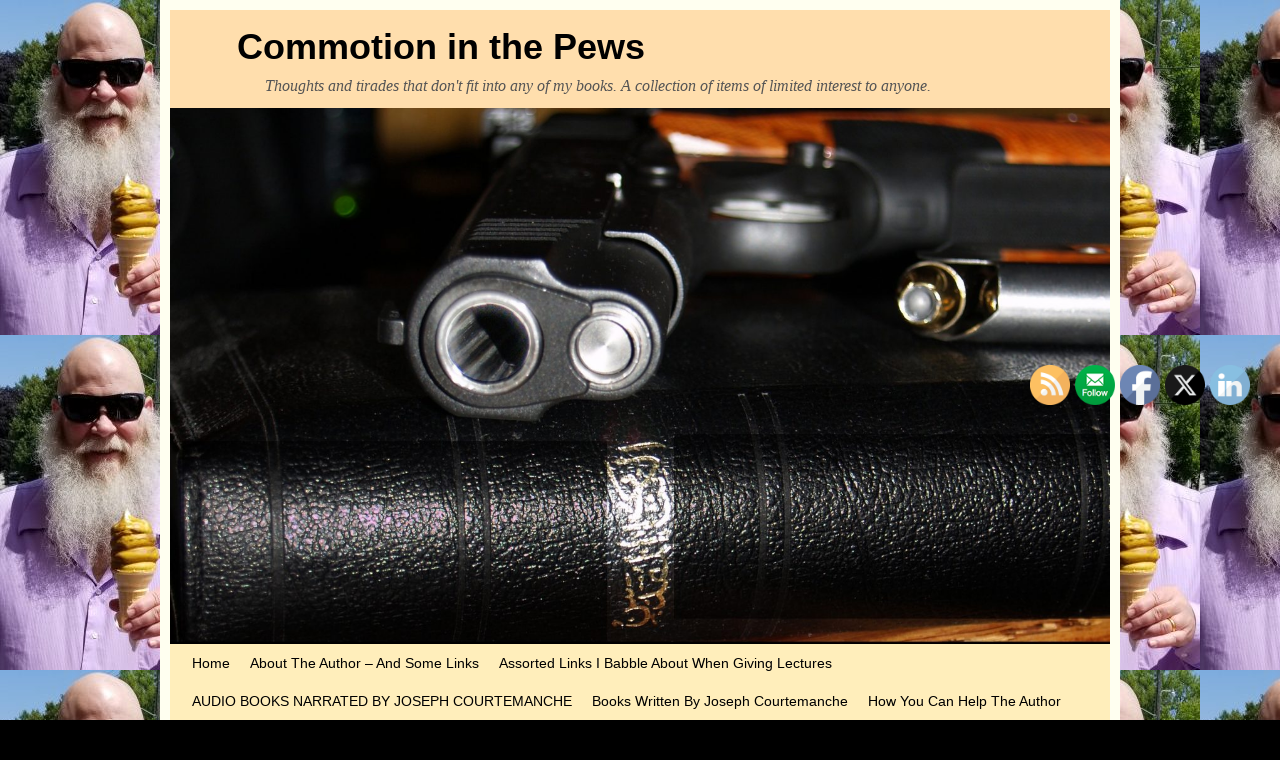

--- FILE ---
content_type: text/html; charset=UTF-8
request_url: http://commotioninthepews.com/?p=6568
body_size: 48886
content:
<!DOCTYPE html>
<!--[if IE 7]>	<html id="ie7" lang="en-US" xmlns:fb="https://www.facebook.com/2008/fbml" xmlns:addthis="https://www.addthis.com/help/api-spec" > <![endif]-->
<!--[if IE 8]>	<html id="ie8" lang="en-US" xmlns:fb="https://www.facebook.com/2008/fbml" xmlns:addthis="https://www.addthis.com/help/api-spec" > <![endif]-->
<!--[if IE 9]>	<html id="ie9" lang="en-US" xmlns:fb="https://www.facebook.com/2008/fbml" xmlns:addthis="https://www.addthis.com/help/api-spec" > <![endif]-->
<!--[if !(IE 6) | !(IE 7) | !(IE 8) ] | !(IE 9) ><!-->	<html lang="en-US" xmlns:fb="https://www.facebook.com/2008/fbml" xmlns:addthis="https://www.addthis.com/help/api-spec" > <!--<![endif]-->
<head>
<meta charset="UTF-8" />
<meta name='viewport' content='width=device-width, initial-scale=1.0, maximum-scale=2.0, user-scalable=yes' />
<title>Operation First Novel Finalist. | Commotion in the Pews</title>

<link rel="profile" href="http://gmpg.org/xfn/11" />
<link rel="pingback" href="http://commotioninthepews.com/xmlrpc.php" />
<!--[if lt IE 9]>
<script src="http://commotioninthepews.com/wp-content/themes/weaver-ii/js/html5.js" type="text/javascript"></script>
<![endif]-->

<script type="text/javascript">var weaverIsMobile=false;var weaverIsSimMobile=false;var weaverIsStacked=true;var weaverThemeWidth=940;var weaverMenuThreshold=640;var weaverHideMenuBar=false;var weaverMobileDisabled=false;var weaverFlowToBottom=false;var weaverHideTooltip=false;var weaverUseSuperfish=false;</script>
<link rel='dns-prefetch' href='//s.w.org' />
<link rel="alternate" type="application/rss+xml" title="Commotion in the Pews &raquo; Feed" href="http://commotioninthepews.com/?feed=rss2" />
<link rel="alternate" type="application/rss+xml" title="Commotion in the Pews &raquo; Comments Feed" href="http://commotioninthepews.com/?feed=comments-rss2" />
<link rel="alternate" type="application/rss+xml" title="Commotion in the Pews &raquo; Operation First Novel Finalist. Comments Feed" href="http://commotioninthepews.com/?feed=rss2&#038;p=6568" />
		<script type="text/javascript">
			window._wpemojiSettings = {"baseUrl":"https:\/\/s.w.org\/images\/core\/emoji\/11.2.0\/72x72\/","ext":".png","svgUrl":"https:\/\/s.w.org\/images\/core\/emoji\/11.2.0\/svg\/","svgExt":".svg","source":{"concatemoji":"http:\/\/commotioninthepews.com\/wp-includes\/js\/wp-emoji-release.min.js?ver=5.1.1"}};
			!function(a,b,c){function d(a,b){var c=String.fromCharCode;l.clearRect(0,0,k.width,k.height),l.fillText(c.apply(this,a),0,0);var d=k.toDataURL();l.clearRect(0,0,k.width,k.height),l.fillText(c.apply(this,b),0,0);var e=k.toDataURL();return d===e}function e(a){var b;if(!l||!l.fillText)return!1;switch(l.textBaseline="top",l.font="600 32px Arial",a){case"flag":return!(b=d([55356,56826,55356,56819],[55356,56826,8203,55356,56819]))&&(b=d([55356,57332,56128,56423,56128,56418,56128,56421,56128,56430,56128,56423,56128,56447],[55356,57332,8203,56128,56423,8203,56128,56418,8203,56128,56421,8203,56128,56430,8203,56128,56423,8203,56128,56447]),!b);case"emoji":return b=d([55358,56760,9792,65039],[55358,56760,8203,9792,65039]),!b}return!1}function f(a){var c=b.createElement("script");c.src=a,c.defer=c.type="text/javascript",b.getElementsByTagName("head")[0].appendChild(c)}var g,h,i,j,k=b.createElement("canvas"),l=k.getContext&&k.getContext("2d");for(j=Array("flag","emoji"),c.supports={everything:!0,everythingExceptFlag:!0},i=0;i<j.length;i++)c.supports[j[i]]=e(j[i]),c.supports.everything=c.supports.everything&&c.supports[j[i]],"flag"!==j[i]&&(c.supports.everythingExceptFlag=c.supports.everythingExceptFlag&&c.supports[j[i]]);c.supports.everythingExceptFlag=c.supports.everythingExceptFlag&&!c.supports.flag,c.DOMReady=!1,c.readyCallback=function(){c.DOMReady=!0},c.supports.everything||(h=function(){c.readyCallback()},b.addEventListener?(b.addEventListener("DOMContentLoaded",h,!1),a.addEventListener("load",h,!1)):(a.attachEvent("onload",h),b.attachEvent("onreadystatechange",function(){"complete"===b.readyState&&c.readyCallback()})),g=c.source||{},g.concatemoji?f(g.concatemoji):g.wpemoji&&g.twemoji&&(f(g.twemoji),f(g.wpemoji)))}(window,document,window._wpemojiSettings);
		</script>
		<style type="text/css">
img.wp-smiley,
img.emoji {
	display: inline !important;
	border: none !important;
	box-shadow: none !important;
	height: 1em !important;
	width: 1em !important;
	margin: 0 .07em !important;
	vertical-align: -0.1em !important;
	background: none !important;
	padding: 0 !important;
}
</style>
	<link rel='stylesheet' id='weaverii-main-style-sheet-css'  href='http://commotioninthepews.com/wp-content/themes/weaver-ii/style.min.css?ver=2.1.12' type='text/css' media='all' />
<link rel='stylesheet' id='weaverii-mobile-style-sheet-css'  href='http://commotioninthepews.com/wp-content/themes/weaver-ii/style-mobile.min.css?ver=2.1.12' type='text/css' media='all' />
<link rel='stylesheet' id='wp-block-library-css'  href='http://commotioninthepews.com/wp-includes/css/dist/block-library/style.min.css?ver=5.1.1' type='text/css' media='all' />
<link rel='stylesheet' id='SFSIPLUSmainCss-css'  href='http://commotioninthepews.com/wp-content/plugins/ultimate-social-media-plus/css/sfsi-style.css?ver=3.7.1' type='text/css' media='all' />
<link rel='stylesheet' id='jquery-lazyloadxt-spinner-css-css'  href='//commotioninthepews.com/wp-content/plugins/a3-lazy-load/assets/css/jquery.lazyloadxt.spinner.css?ver=5.1.1' type='text/css' media='all' />
<link rel='stylesheet' id='addthis_all_pages-css'  href='http://commotioninthepews.com/wp-content/plugins/addthis/frontend/build/addthis_wordpress_public.min.css?ver=5.1.1' type='text/css' media='all' />
<script type='text/javascript' src='http://commotioninthepews.com/wp-content/mu-plugins/1and1-wordpress-assistant/js/cookies.js?ver=5.1.1'></script>
<script type='text/javascript' src='http://commotioninthepews.com/wp-includes/js/jquery/jquery.js?ver=1.12.4'></script>
<script type='text/javascript' src='http://commotioninthepews.com/wp-includes/js/jquery/jquery-migrate.min.js?ver=1.4.1'></script>
<link rel='https://api.w.org/' href='http://commotioninthepews.com/index.php?rest_route=/' />
<link rel="EditURI" type="application/rsd+xml" title="RSD" href="http://commotioninthepews.com/xmlrpc.php?rsd" />
<link rel="wlwmanifest" type="application/wlwmanifest+xml" href="http://commotioninthepews.com/wp-includes/wlwmanifest.xml" /> 
<link rel='prev' title='Friday Again &#8211; Time To Slack.' href='http://commotioninthepews.com/?p=6563' />
<link rel='next' title='Baby, It&#8217;s Cold Outside.' href='http://commotioninthepews.com/?p=6579' />
<meta name="generator" content="WordPress 5.1.1" />
<link rel="canonical" href="http://commotioninthepews.com/?p=6568" />
<link rel='shortlink' href='http://commotioninthepews.com/?p=6568' />
<link rel="alternate" type="application/json+oembed" href="http://commotioninthepews.com/index.php?rest_route=%2Foembed%2F1.0%2Fembed&#038;url=http%3A%2F%2Fcommotioninthepews.com%2F%3Fp%3D6568" />
<link rel="alternate" type="text/xml+oembed" href="http://commotioninthepews.com/index.php?rest_route=%2Foembed%2F1.0%2Fembed&#038;url=http%3A%2F%2Fcommotioninthepews.com%2F%3Fp%3D6568&#038;format=xml" />
	<script>
		window.addEventListener("sfsi_plus_functions_loaded", function() {
			var body = document.getElementsByTagName('body')[0];
			// console.log(body);
			body.classList.add("sfsi_plus_3.53");
		})
		// window.addEventListener('sfsi_plus_functions_loaded',function(e) {
		// 	jQuery("body").addClass("sfsi_plus_3.53")
		// });
		jQuery(document).ready(function(e) {
			jQuery("body").addClass("sfsi_plus_3.53")
		});

		function sfsi_plus_processfurther(ref) {
			var feed_id = '[base64]';
			var feedtype = 8;
			var email = jQuery(ref).find('input[name="email"]').val();
			var filter = /^(([^<>()[\]\\.,;:\s@\"]+(\.[^<>()[\]\\.,;:\s@\"]+)*)|(\".+\"))@((\[[0-9]{1,3}\.[0-9]{1,3}\.[0-9]{1,3}\.[0-9]{1,3}\])|(([a-zA-Z\-0-9]+\.)+[a-zA-Z]{2,}))$/;
			if ((email != "Enter your email") && (filter.test(email))) {
				if (feedtype == "8") {
					var url = "https://api.follow.it/subscription-form/" + feed_id + "/" + feedtype;
					window.open(url, "popupwindow", "scrollbars=yes,width=1080,height=760");
					return true;
				}
			} else {
				alert("Please enter email address");
				jQuery(ref).find('input[name="email"]').focus();
				return false;
			}
		}
	</script>
	<style>
		.sfsi_plus_subscribe_Popinner {
			width: 100% !important;
			height: auto !important;
			border: 1px solid #b5b5b5 !important;
			padding: 18px 0px !important;
			background-color: #ffffff !important;
		}

		.sfsi_plus_subscribe_Popinner form {
			margin: 0 20px !important;
		}

		.sfsi_plus_subscribe_Popinner h5 {
			font-family: Helvetica,Arial,sans-serif !important;

			font-weight: bold !important;
			color: #000000 !important;
			font-size: 16px !important;
			text-align: center !important;
			margin: 0 0 10px !important;
			padding: 0 !important;
		}

		.sfsi_plus_subscription_form_field {
			margin: 5px 0 !important;
			width: 100% !important;
			display: inline-flex;
			display: -webkit-inline-flex;
		}

		.sfsi_plus_subscription_form_field input {
			width: 100% !important;
			padding: 10px 0px !important;
		}

		.sfsi_plus_subscribe_Popinner input[type=email] {
			font-family: Helvetica,Arial,sans-serif !important;

			font-style: normal !important;
			color:  !important;
			font-size: 14px !important;
			text-align: center !important;
		}

		.sfsi_plus_subscribe_Popinner input[type=email]::-webkit-input-placeholder {
			font-family: Helvetica,Arial,sans-serif !important;

			font-style: normal !important;
			color:  !important;
			font-size: 14px !important;
			text-align: center !important;
		}

		.sfsi_plus_subscribe_Popinner input[type=email]:-moz-placeholder {
			/* Firefox 18- */
			font-family: Helvetica,Arial,sans-serif !important;

			font-style: normal !important;
			color:  !important;
			font-size: 14px !important;
			text-align: center !important;
		}

		.sfsi_plus_subscribe_Popinner input[type=email]::-moz-placeholder {
			/* Firefox 19+ */
			font-family: Helvetica,Arial,sans-serif !important;

			font-style: normal !important;
			color:  !important;
			font-size: 14px !important;
			text-align: center !important;
		}

		.sfsi_plus_subscribe_Popinner input[type=email]:-ms-input-placeholder {
			font-family: Helvetica,Arial,sans-serif !important;

			font-style: normal !important;
			color:  !important;
			font-size: 14px !important;
			text-align: center !important;
		}

		.sfsi_plus_subscribe_Popinner input[type=submit] {
			font-family: Helvetica,Arial,sans-serif !important;

			font-weight: bold !important;
			color: #000000 !important;
			font-size: 16px !important;
			text-align: center !important;
			background-color: #dedede !important;
		}
	</style>
	<meta name="follow.[base64]" content="TzfMXXYP9RVbgKv8uAKa"/> <meta name="viewport" content="width=device-width, initial-scale=1"><!-- <meta name="NextGEN" version="3.3.17" /> -->

<!-- This site is using Weaver II 2.1.12 (0) subtheme: default -->
<style type="text/css">
/* Weaver II styles - Version 0 */
a {color:#0011BB;}
a:visited {color:#0011BB;}
a:hover {color:#BB1100;}
.entry-title a {color:#000;}
.entry-title a:visited {color:#000;}
.entry-title a:hover {color:#BB1100;}
.entry-meta a, .entry-utility a {color:#0011BB;}
.entry-meta a:visited, .entry-utility a:visited {color:#0011BB;}
.entry-meta a:hover, .entry-utility a:hover {color:#BB1100;}
.widget-area a {color:#0011BB;}
.widget-area a:visited {color:#0011BB;}
.widget-area a:hover {color:#BB1100;}
#wrapper{max-width:940px;}
#sidebar_primary,.mobile_widget_area {background-color:#F5F5DC;}
#sidebar_right {background-color:#F5F5DC;}
#sidebar_left {background-color:#F5F5DC;}
.sidebar_top,.sidebar_extra {background-color:#F5F5DC;}
.sidebar_bottom {background-color:#F5F5DC;}
#first,#second,#third,#fourth {background-color:#F5F5DC;}
#container_wrap.right-1-col{width:75.000%;} #sidebar_wrap_right.right-1-col{width:25.000%;}
#container_wrap.right-2-col,#container_wrap.right-2-col-bottom{width:67.000%;} #sidebar_wrap_right.right-2-col,#sidebar_wrap_right.right-2-col-bottom{width:33.000%;}
#container_wrap.left-1-col{width:75.000%;} #sidebar_wrap_left.left-1-col{width:25.000%;}
#container_wrap.left-2-col,#container_wrap.left-2-col-bottom{width:67.000%;} #sidebar_wrap_left.left-2-col,#sidebar_wrap_left.left-2-col-bottom{width:33.000%;}
#container_wrap{width:66.000%;} #sidebar_wrap_left{width:17.000%;} #sidebar_wrap_right{width:17.000%;}
#sidebar_wrap_2_left_left, #sidebar_wrap_2_right_left {width:54.000%;margin-right:1%;}
#sidebar_wrap_2_left_right, #sidebar_wrap_2_right_right {width:45.000%;}
@media only screen and (max-width:640px) { /* header widget area mobile rules */
} /* end mobile rules */
#site-title {font-size:300.000%;}
#site-description {font-size:133.000%;}
.menu_bar, .menu_bar a,.menu_bar a:visited,.mobile_menu_bar a {color:#000000;}
.menu_bar li:hover > a, .menu_bar a:focus {background-color:#887755;}
.menu_bar li:hover > a, .menu_bar a:focus {color:#FFEEBB;}
.menu_bar ul ul a {background-color:#EEDDAA;}
.menu_bar ul ul a,.menu_bar ul ul a:visited {color:#000000;}
.menu_bar ul ul :hover > a {background-color:#887755;}
.menu_bar ul ul :hover > a {color:#FFEEBB;}
.menu_bar, .mobile_menu_bar, .menu-add {background-color:#FFEEBB;}
.mobile-menu-link {border-color:#000000;}
.widget-area .menu-vertical,.menu-vertical {clear:both;background-color:transparent;margin:0;width:100%;overflow:hidden;border-bottom:3px solid #000000;border-top:1px solid #000000;}
.widget-area .menu-vertical ul, .menu-vertical ul {margin: 0; padding: 0; list-style-type: none;  list-style-image:none;font-family: inherit;}
.widget-area .menu-vertical li a, .widget-area .menu-vertical a:visited, .menu-vertical li a, .menu-vertical a:visited {
color: #000000;  background-color: #FFEEBB; display: block !important; padding: 5px 10px; text-decoration: none; border-top:2px solid #000000;}
.widget-area .menu-vertical a:hover,.widget-area .menu-vertical a:focus, .menu-vertical a:hover,.menu-vertical a:focus {
color: #FFEEBB; background-color: #887755;text-decoration: none;}
.widget-area .menu-vertical ul ul li, .menu-vertical ul ul li { margin: 0; }
.widget-area .menu-vertical ul ul a,.menu-vertical ul ul a {color: #000000; background-color: #FFEEBB;
 display: block; padding: 4px 5px 4px 25px; text-decoration: none;border:0;
 border-top:1px solid #000000;}
.widget-area .menu-vertical ul ul a:hover,#wrap-header .menu-vertical ul ul a:hover,#wrap-header .menu-vertical ul a:hover {color: #FFEEBB; background-color: #887755; text-decoration: none;}
.widget-area .menu-vertical ul ul ul a,.menu-vertical ul ul ul a {padding: 4px 5px 4px 35px;}
.widget-area .menu-vertical ul ul ul a,.menu-vertical ul ul ul ul a {padding: 4px 5px 4px 45px;}
.widget-area .menu-vertical ul ul ul ul a,.menu-vertical ul ul ul ul ul a {padding: 4px 5px 4px 55px;}
.menu_bar .current_page_item > a, .menu_bar .current-menu-item > a, .menu_bar .current-cat > a, .menu_bar .current_page_ancestor > a,.menu_bar .current-category-ancestor > a, .menu_bar .current-menu-ancestor > a, .menu_bar .current-menu-parent > a, .menu_bar .current-category-parent > a,.menu-vertical .current_page_item > a, .menu-vertical .current-menu-item > a, .menu-vertical .current-cat > a, .menu-vertical .current_page_ancestor > a, .menu-vertical .current-category-ancestor > a, .menu-vertical .current-menu-ancestor > a, .menu-vertical .current-menu-parent > a, .menu-vertical .current-category-parent > a,.widget-area .menu-vertical .current_page_item > a, .widget-area .menu-vertical .current-menu-item > a, .widget-area .menu-vertical .current-cat > a, .widget-area .menu-vertical .current_page_ancestor > a {color:#222 !important;}
.menu_bar .current_page_item > a, .menu_bar .current-menu-item > a, .menu_bar .current-cat > a, .menu_bar .current_page_ancestor > a,.menu_bar .current-category-ancestor > a, .menu_bar .current-menu-ancestor > a, .menu_bar .current-menu-parent > a, .menu_bar .current-category-parent > a,.menu-vertical .current_page_item > a, .menu-vertical .current-menu-item > a, .menu-vertical .current-cat > a, .menu-vertical .current_page_ancestor > a, .menu-vertical .current-category-ancestor > a, .menu-vertical .current-menu-ancestor > a, .menu-vertical .current-menu-parent > a, .menu-vertical .current-category-parent > a,.widget-area .menu-vertical .current_page_item > a, .widget-area .menu-vertical .current-menu-item > a, .widget-area .menu-vertical .current-cat > a, .widget-area .menu-vertical .current_page_ancestor > a{font-weight:bold;}
#content, .entry-content h1, .entry-content h2 {color:#333;}
#content h1, #content h2, #content h3, #content h4, #content h5, #content h6, #content dt, #content th,
h1, h2, h3, h4, h5, h6,#author-info h2 {color:#000;}
#comments-title h3, #comments-title h4, #respond h3 {color:#000000;}
.commentlist li.comment, #respond {background-color:#F5F5DC;}
#respond input#submit {background-color:#D9D9C3;}
.home .sticky, #container.page-with-posts .sticky, #container.index-posts .sticky {background-color:#F0F0D6;}
#content .entry-format {color:#666666;}
body {font-size:12px;}
body {font-family:"Times New Roman",Times,serif;}
h3#comments-title,h3#reply-title,.menu_bar,.mobile_menu_bar,
#author-info,#infobar,#nav-above, #nav-below,#cancel-comment-reply-link,.form-allowed-tags,
#site-info,#site-title,#wp-calendar,#comments-title,.comment-meta,.comment-body tr th,.comment-body thead th,
.entry-content label,.entry-content tr th,.entry-content thead th,.entry-format,.entry-meta,.entry-title,
.entry-utility,#respond label,.navigation,.page-title,.pingback p,.reply,.widget-title,
.wp-caption-text,input[type=submit] {font-family:"Helvetica Neue", Helvetica, sans-serif;}
body {background-color:#E3D5A7;}
body {color:#222;}
#wrapper {background-color:#FFFFF0;}
#branding {background-color:#FFDEAD;}
#colophon {background-color:#FFDEAD;}
input, textarea, ins, pre {background-color:#F0F0D6;}
input, textarea {color:#222;}
#site-title a {color:#000000;}
#site-description {color:#555;}
/* Weaver II Mobile Device Options */
@media only screen and (max-width:768px) and (orientation:portrait) {body {padding: 0px !important;}}
@media only screen and (max-width:640px) {
#main a, #mobile-widget-area a, .sidebar_top a, .sidebar_bottom a, .sidebar_extra a{text-decoration: underline !important;}
}
@media only screen and (max-width: 580px) {
}

/* end Weaver II CSS */
</style> <!-- end of main options style section -->


<!--[if lte IE 8]>
<style type="text/css" media="screen">
#content img.size-thumbnail,#content img.size-medium,#content img.size-large,#content img.size-full,#content img.attachment-thumbnail,
#content img.wp-post-image,img.avatar,.format-chat img.format-chat-icon,
#wrapper,#branding,#colophon,#content, #content .post,
#sidebar_primary,#sidebar_right,#sidebar_left,.sidebar_top,.sidebar_bottom,.sidebar_extra,
#first,#second,#third,#fourth,
#commentform input:focus,#commentform textarea:focus,#respond input#submit {
		behavior: url(http://commotioninthepews.com/wp-content/themes/weaver-ii/js/PIE/PIE.php) !important; position:relative;
}
</style>
<![endif]-->

<!-- End of Weaver II options -->
<style type="text/css" id="custom-background-css">
body.custom-background { background-color: #000000; background-image: url("http://commotioninthepews.com/wp-content/uploads/2019/06/blog-sidebar-2019-sized-e1560117925945.jpg"); background-position: left top; background-size: auto; background-repeat: repeat; background-attachment: scroll; }
</style>
	</head>

<body class="post-template-default single single-post postid-6568 single-format-standard custom-background sfsi_plus_actvite_theme_default singular not-logged-in weaver-desktop ">
<a href="#page-bottom" id="page-top">&darr;</a> <!-- add custom CSS to use this page-bottom link -->
<div id="wrapper" class="hfeed">
<div id="wrap-header">
	<header id="branding" role="banner"><div id="branding-content">
		<div id="site-logo"></div>
		<div id="site-logo-link" onclick="location.href='http://commotioninthepews.com/';"></div>

		<div class="title-description title-description-xhtml">
			<h1 id="site-title" ><span><a href="http://commotioninthepews.com/" title="Commotion in the Pews" rel="home">Commotion in the Pews</a></span></h1>
			<h2 id="site-description"> Thoughts and tirades that don&#039;t fit into any of my books. A collection of items of limited interest to anyone.</h2>
		</div>
		<div id="header_image">
                              <img src="http://commotioninthepews.com/wp-content/uploads/2019/07/cropped-coverforpublishdcropped.jpg" width="1500" height="855" alt="Commotion in the Pews" />
        		</div><!-- #header_image -->
	</div></header><!-- #branding-content, #branding -->
<div id="wrap-bottom-menu">
<div id="mobile-bottom-nav" class="mobile_menu_bar" style="padding:5px 10px 5px 10px;clear:both;">
	<div style="margin-bottom:20px;">
<span class="mobile-home-link">
	<a href="http://commotioninthepews.com/" title="Commotion in the Pews" rel="home">Home</a></span>
	<span class="mobile-menu-link"><a href="javascript:void(null);" onclick="weaverii_ToggleMenu(document.getElementById('nav-bottom-menu'), this, 'Menu &darr;', 'Menu &uarr;')">Menu &darr;</a></span></div>
</div>
		<div class="skip-link"><a class="assistive-text" href="#content" title="">Skip to primary content</a></div>
			<div class="skip-link"><a class="assistive-text" href="#sidebar_primary" title="">Skip to secondary content</a></div>
				<div id="nav-bottom-menu"><nav id="access" class="menu_bar" role="navigation">
<div class="menu"><ul>
<li ><a href="http://commotioninthepews.com/">Home</a></li><li class="page_item page-item-3457"><a href="http://commotioninthepews.com/?page_id=3457">About The Author &#8211; And Some Links</a></li>
<li class="page_item page-item-10458"><a href="http://commotioninthepews.com/?page_id=10458">Assorted Links I Babble About When Giving Lectures</a></li>
<li class="page_item page-item-11031"><a href="http://commotioninthepews.com/?page_id=11031">AUDIO BOOKS NARRATED BY JOSEPH COURTEMANCHE</a></li>
<li class="page_item page-item-9219"><a href="http://commotioninthepews.com/?page_id=9219">Books Written By Joseph Courtemanche</a></li>
<li class="page_item page-item-9274"><a href="http://commotioninthepews.com/?page_id=9274">How You Can Help The Author</a></li>
<li class="page_item page-item-11045"><a href="http://commotioninthepews.com/?page_id=11045">Privacy Policy</a></li>
</ul></div>
		</nav></div><!-- #access --></div> <!-- #wrap-bottom-menu -->
</div> <!-- #wrap-header -->
	<div id="infobar">
<span id="breadcrumbs"><span class="crumbs"><a href="http://commotioninthepews.com/">Home</a>&rarr;<a href="http://commotioninthepews.com/?cat=719">contest</a>&rarr;<span class="bcur-page">Operation First Novel Finalist.</span></span></span>	<span class='infobar_right'>
<span id="infobar_paginate"></span>
	</span></div><div class="weaver-clear"></div><!-- #infobar -->
	<div id="main">
		<div id="container_wrap" class="container-single equal_height right-1-col">
		<div id="container">
			<div id="content" role="main">

				<nav id="nav-above" class="navigation">
				<h3 class="assistive-text">Post navigation</h3>
					<div class="nav-previous"><a href="http://commotioninthepews.com/?p=6563" rel="prev"><span class="meta-nav">&larr;</span> Friday Again &#8211; Time To Slack.</a></div>
				<div class="nav-next"><a href="http://commotioninthepews.com/?p=6579" rel="next">Baby, It&#8217;s Cold Outside. <span class="meta-nav">&rarr;</span></a></div>
				</nav><!-- #nav-above -->


<article id="post-6568" class="content-single  post-6568 post type-post status-publish format-standard hentry category-contest category-prayer-requests category-uncategorized category-writing tag-assault-on-saint-agnes tag-athanatos-ministries tag-christian-fiction tag-christian-novel-contest tag-christian-writers-guild tag-commotion-in-the-pews tag-god tag-good-stories tag-jerry-b-jenkins tag-joseph-courtemanche tag-operation-first-novel">
	<header class="entry-header">
		<div class="entry-hdr"><h1 class="entry-title">Operation First Novel Finalist.</h1></div>

		<div class="entry-meta">
						<div class="meta-info-wrap">
			<span class="sep posted-on">Posted on </span><a href="http://commotioninthepews.com/?p=6568" title="09:42" rel="bookmark"><time class="entry-date" datetime="2014-01-06T09:42:18-06:00">January 6, 2014</time></a><span class="by-author"> <span class="sep"> by </span> <span class="author vcard"><a class="url fn n" href="http://commotioninthepews.com/?author=2" title="View all posts by Joseph Courtemanche" rel="author">Joseph Courtemanche</a></span></span>
			</div><!-- .entry-meta-icons -->		</div><!-- .entry-meta -->
	</header><!-- .entry-header -->

	<div class="entry-content cf">
		<div class="at-above-post addthis_tool" data-url="http://commotioninthepews.com/?p=6568"></div><p>It is with great pleasure that I inform all of you that <strong>&#8220;Assault On Saint Agnes&#8221;</strong> has been named a finalist in <a href="https://www.christianwritersguild.com/operation-first-novel/" target="_blank">Operation First Novel</a> <a href="http://christianwritersguild.com/pdfs/JANUARYWordSmith.pdf" target="_blank">for 2013</a>.  <div id="attachment_6567" style="width: 245px" class="wp-caption aligncenter"><a href="http://commotioninthepews.com/wp-content/uploads/2014/01/operation-icon.jpg"><img aria-describedby="caption-attachment-6567" src="//commotioninthepews.com/wp-content/plugins/a3-lazy-load/assets/images/lazy_placeholder.gif" data-lazy-type="image" data-src="http://commotioninthepews.com/wp-content/uploads/2014/01/operation-icon.jpg" alt="2013 Finalist" width="235" height="177" class="lazy lazy-hidden size-full wp-image-6567" /><noscript><img aria-describedby="caption-attachment-6567" src="http://commotioninthepews.com/wp-content/uploads/2014/01/operation-icon.jpg" alt="2013 Finalist" width="235" height="177" class="size-full wp-image-6567" /></noscript></a><p id="caption-attachment-6567" class="wp-caption-text">2013 Finalist</p></div></p>
<p><a href="https://twitter.com/intent/follow?original_referer=http%3A%2F%2Fcommotioninthepews.com%2F&amp;screen_name=joecourtemanche&amp;tw_p=followbutton&amp;variant=2.0">Please follow me on Twitter</a>, and <a href="https://www.facebook.com/josephcourtemancheauthor">&#8220;Like&#8221; the Facebook author page</a>. Don&#8217;t forget to subscribe (the box is on the right side of the page) to be eligible for free e-books and other benefits!</p>
<p>I think this is normally where novelists tell you all the amazing things they&#8217;ve found about their book and how it will change the world. </p>
<p>Who am I to buck tradition? </p>
<p>I really love the book. It has done remarkably well in two major contests (Athanatos Christian Ministries Christian Novel Contest and Operation First Novel by the Christian Writers Guild) and I am confident it will be published soon. It has been some of the hardest work I&#8217;ve ever done getting it ready for competition. I have spent countless hours editing, writing new material, consulting with critique partners, and praying for guidance. It&#8217;s still amazing to me that the level of work that goes into a book is so darned high.</p>
<p>It&#8217;s paying off. Last night I had dinner with a friend who isn&#8217;t a reader of Christian Fiction. He&#8217;s reading the book. He&#8217;s engaged at the story level. Some of this audience will immediately cringe when I say that he&#8217;s not spiritually involved. &#8220;But that&#8217;s the point of Christian Fiction!&#8221;</p>
<p>I beg to differ. You can write Christian Fiction, or you can be a Christian who writes fiction. I&#8217;m opting for the latter. My stories will have a faith element in them to be sure. I love God: he&#8217;s been good to me. But if the story stinks nobody cares about the faith element. My first goal is to write a great story and know that God will guide me in presenting Him in the process. </p>
<p>I have some stories to tell. More books in my head than I could write in what&#8217;s left of my life. More being born all the time. But this story, Assault On Saint Agnes, is my best to date. I&#8217;m proud of the characters. I&#8217;m proud of the plot. And, most of all, I&#8217;m proud of the fact that it isn&#8217;t a cookie-cutter book that you can guess the ending by page 100. Nope. You have to read the last sentence to know how it ends.</p>
<p>If you aren&#8217;t screaming at me when you read that last sentence, I&#8217;ve failed. I want you yelling for more. I want you begging for another chapter. I want you to buy the next book because this was so danged good.  I think I may have hit that mark right on the nose. </p>
<p>Pray for me. Pray for the success of the book. I know it&#8217;ll be a great read. Most of all, I know it will open doors for nonbelievers and invite Christ through the opening in their lives. If I can do that, I&#8217;m victorious.</p>
<div class="sfsiaftrpstwpr"  style=""><div class='sfsi_plus_Sicons left' style='float:left'><div class='sfsi_plus_Sicons_text_wrapper' style='display: inline-block;margin-bottom: 0; margin-left: 0; margin-right: 8px; margin-top: 0; vertical-align: middle;width: auto;'><span>Please follow and like us:</span></div><div class='sf_subscrbe' style='display: inline-block;vertical-align: middle;width: auto;'><a href="https://api.follow.it/widgets/icon/[base64]/OA==/" target="_blank"><img class="lazy lazy-hidden" src="//commotioninthepews.com/wp-content/plugins/a3-lazy-load/assets/images/lazy_placeholder.gif" data-lazy-type="image" data-src="http://commotioninthepews.com/wp-content/plugins/ultimate-social-media-plus/images/visit_icons/Follow/icon_Follow_en_US.png" /><noscript><img src="http://commotioninthepews.com/wp-content/plugins/ultimate-social-media-plus/images/visit_icons/Follow/icon_Follow_en_US.png" /></noscript></a></div><div class='sf_fb' style='display: inline-block;vertical-align: middle;width: auto;'><div class="fb-like" data-href="http://commotioninthepews.com/?p=6568" data-action="like" data-size="small" data-show-faces="false" data-share="false" data-layout="button" ></div></div><div class='sf_fb' style='display: inline-block;vertical-align: middle;width: auto;'><a target='_blank' href='https://www.facebook.com/sharer/sharer.php?u=http%3A%2F%2Fcommotioninthepews.com%2F%3Fp%3D6568' style='display:inline-block;'  > <img class='lazy lazy-hidden sfsi_wicon'  data-pin-nopin='true' width='auto' height='auto' alt='fb-share-icon' title='Facebook Share' src="//commotioninthepews.com/wp-content/plugins/a3-lazy-load/assets/images/lazy_placeholder.gif" data-lazy-type="image" data-src='http://commotioninthepews.com/wp-content/plugins/ultimate-social-media-plus/images/share_icons/fb_icons/en_US.svg''  /><noscript><img class='sfsi_wicon'  data-pin-nopin='true' width='auto' height='auto' alt='fb-share-icon' title='Facebook Share' src='http://commotioninthepews.com/wp-content/plugins/ultimate-social-media-plus/images/share_icons/fb_icons/en_US.svg''  /></noscript></a></div><div class='sf_twiter' style='display: inline-block;vertical-align: middle;width: auto;'><a target='_blank' href='https://x.com/intent/post?text=Operation+First+Novel+Finalist. http://commotioninthepews.com/?p=6568'style='display:inline-block' >
			<img nopin=nopin width='auto' class='lazy lazy-hidden sfsi_plus_wicon' src="//commotioninthepews.com/wp-content/plugins/a3-lazy-load/assets/images/lazy_placeholder.gif" data-lazy-type="image" data-src='http://commotioninthepews.com/wp-content/plugins/ultimate-social-media-plus/images/share_icons/Twitter_Tweet/en_US_Tweet.svg' alt='Tweet' title='Tweet' /><noscript><img nopin=nopin width='auto' class='sfsi_plus_wicon' src='http://commotioninthepews.com/wp-content/plugins/ultimate-social-media-plus/images/share_icons/Twitter_Tweet/en_US_Tweet.svg' alt='Tweet' title='Tweet' /></noscript>
		</a></div><div class='sf_pinit' style='display: inline-block;text-align:left;vertical-align: middle;'><a href='https://www.pinterest.com/pin/create/button/?url=http://commotioninthepews.com/?p=6568' data-pin-custom='true' target='_blank' style='display:inline-block;'><img class='lazy lazy-hidden sfsi_wicon'  data-pin-nopin='true' width='auto' height='auto' alt='Pin Share' title='Pin Share' src="//commotioninthepews.com/wp-content/plugins/a3-lazy-load/assets/images/lazy_placeholder.gif" data-lazy-type="image" data-src='http://commotioninthepews.com/wp-content/plugins/ultimate-social-media-plus/images/share_icons/en_US_save.svg' /><noscript><img class='sfsi_wicon'  data-pin-nopin='true' width='auto' height='auto' alt='Pin Share' title='Pin Share' src='http://commotioninthepews.com/wp-content/plugins/ultimate-social-media-plus/images/share_icons/en_US_save.svg' /></noscript></a></div></div></div><!-- AddThis Advanced Settings above via filter on the_content --><!-- AddThis Advanced Settings below via filter on the_content --><!-- AddThis Advanced Settings generic via filter on the_content --><!-- AddThis Share Buttons above via filter on the_content --><!-- AddThis Share Buttons below via filter on the_content --><div class="at-below-post addthis_tool" data-url="http://commotioninthepews.com/?p=6568"></div><!-- AddThis Share Buttons generic via filter on the_content -->			</div><!-- .entry-content -->

	<footer class="entry-utility">
<div class="meta-info-wrap">
			<span class="cat-links">
<span class="entry-utility-prep entry-utility-prep-cat-links">Posted in</span> <a href="http://commotioninthepews.com/?cat=719" rel="category">contest</a>, <a href="http://commotioninthepews.com/?cat=1572" rel="category">prayer requests</a>, <a href="http://commotioninthepews.com/?cat=1" rel="category">Uncategorized</a>, <a href="http://commotioninthepews.com/?cat=7" rel="category">Writing</a>			</span>
			<span class="tag-links">
<span class="entry-utility-prep entry-utility-prep-tag-links">Tagged</span> <a href="http://commotioninthepews.com/?tag=assault-on-saint-agnes" rel="tag">assault on saint agnes</a>, <a href="http://commotioninthepews.com/?tag=athanatos-ministries" rel="tag">athanatos ministries</a>, <a href="http://commotioninthepews.com/?tag=christian-fiction" rel="tag">Christian Fiction</a>, <a href="http://commotioninthepews.com/?tag=christian-novel-contest" rel="tag">christian novel contest</a>, <a href="http://commotioninthepews.com/?tag=christian-writers-guild" rel="tag">christian writers guild</a>, <a href="http://commotioninthepews.com/?tag=commotion-in-the-pews" rel="tag">commotion in the pews</a>, <a href="http://commotioninthepews.com/?tag=god" rel="tag">God</a>, <a href="http://commotioninthepews.com/?tag=good-stories" rel="tag">good stories</a>, <a href="http://commotioninthepews.com/?tag=jerry-b-jenkins" rel="tag">jerry b. jenkins</a>, <a href="http://commotioninthepews.com/?tag=joseph-courtemanche" rel="tag">joseph courtemanche</a>, <a href="http://commotioninthepews.com/?tag=operation-first-novel" rel="tag">operation first novel</a>			</span>
		<span class="permalink-icon"><a href="http://commotioninthepews.com/?p=6568" title="Permalink to Operation First Novel Finalist." rel="bookmark">permalink</a></span>
	</div><!-- .entry-meta-icons -->
		<div id="author-info">
			<div id="author-avatar">
				<img src="//commotioninthepews.com/wp-content/plugins/a3-lazy-load/assets/images/lazy_placeholder.gif" data-lazy-type="image" data-src="http://commotioninthepews.com/wp-content/uploads/userphoto/2.thumbnail.png" alt="Joseph Courtemanche" width="52" height="80" class="lazy lazy-hidden photo" /><noscript><img src="http://commotioninthepews.com/wp-content/uploads/userphoto/2.thumbnail.png" alt="Joseph Courtemanche" width="52" height="80" class="photo" /></noscript>			</div><!-- #author-avatar -->
			<div id="author-description">
				<h2>About Joseph Courtemanche</h2>
				I'm a conservative Christian author who's been happily married for over 30 years.  I am a Veteran of the United States Navy, Naval Security Group.  I speak a few languages, I have an absurd sense of humor and I'm proud to be an American. Oh, and I have narrated over 40 audio books.				<div id="author-link">
					<a href="http://commotioninthepews.com/?author=2" rel="author">
						View all posts by Joseph Courtemanche					</a>
				</div><!-- #author-link	-->
			</div><!-- #author-description -->
		</div><!-- #author-info -->

	</footer><!-- .entry-utility -->
</article><!-- #post-6568 -->

				<nav id="nav-below" class="navigation">
				<h3 class="assistive-text">Post navigation</h3>
					<div class="nav-previous"><a href="http://commotioninthepews.com/?p=6563" rel="prev"><span class="meta-nav">&larr;</span> Friday Again &#8211; Time To Slack.</a></div>
				<div class="nav-next"><a href="http://commotioninthepews.com/?p=6579" rel="next">Baby, It&#8217;s Cold Outside. <span class="meta-nav">&rarr;</span></a></div>
				</nav><!-- #nav-above -->


	<div id="comments">

		<header id="comments-title">
		<h3>Comments</h3>
				<h4>
<em>Operation First Novel Finalist.</em> &#8212; 4 Comments		</h4>
		</header>

		
		<ol class="commentlist">
				<li class="comment even thread-even depth-1" id="li-comment-7924" >
		<article id="comment-7924" class="comment">
			<footer class="comment-meta">
				<div class="comment-author vcard">
<img alt='' src="//commotioninthepews.com/wp-content/plugins/a3-lazy-load/assets/images/lazy_placeholder.gif" data-lazy-type="image" data-src='http://2.gravatar.com/avatar/bcf194b27986d48a259f21910aaba307?s=40&#038;d=blank&#038;r=g' srcset="" data-srcset='http://2.gravatar.com/avatar/bcf194b27986d48a259f21910aaba307?s=80&#038;d=blank&#038;r=g 2x' class='lazy lazy-hidden avatar avatar-40 photo' height='40' width='40' /><noscript><img alt='' src='http://2.gravatar.com/avatar/bcf194b27986d48a259f21910aaba307?s=40&#038;d=blank&#038;r=g' srcset='http://2.gravatar.com/avatar/bcf194b27986d48a259f21910aaba307?s=80&#038;d=blank&#038;r=g 2x' class='avatar avatar-40 photo' height='40' width='40' /></noscript><span class="fn">Katie Macdonald-Galli</span> on <a href="http://commotioninthepews.com/?p=6568#comment-7924"><time datetime="2014-01-07T23:47:06-06:00">January 7, 2014 at 23:47</time></a> <span class="says">said:</span>
				</div><!-- .comment-author .vcard -->

				
			</footer>

			<div class="comment-content"><p>Agreed Joe!  Wonderful, I do look forward to reading it so I can scream or holler and pound the table . . .</p>
</div>
		</article><!-- #comment-## -->

	</li><!-- #comment-## -->
	<li class="comment odd alt thread-odd thread-alt depth-1" id="li-comment-7897" >
		<article id="comment-7897" class="comment">
			<footer class="comment-meta">
				<div class="comment-author vcard">
<img alt='' src="//commotioninthepews.com/wp-content/plugins/a3-lazy-load/assets/images/lazy_placeholder.gif" data-lazy-type="image" data-src='http://0.gravatar.com/avatar/fbd6b03269f52637622f94afe910796d?s=40&#038;d=blank&#038;r=g' srcset="" data-srcset='http://0.gravatar.com/avatar/fbd6b03269f52637622f94afe910796d?s=80&#038;d=blank&#038;r=g 2x' class='lazy lazy-hidden avatar avatar-40 photo' height='40' width='40' /><noscript><img alt='' src='http://0.gravatar.com/avatar/fbd6b03269f52637622f94afe910796d?s=40&#038;d=blank&#038;r=g' srcset='http://0.gravatar.com/avatar/fbd6b03269f52637622f94afe910796d?s=80&#038;d=blank&#038;r=g 2x' class='avatar avatar-40 photo' height='40' width='40' /></noscript><span class="fn">Patty</span> on <a href="http://commotioninthepews.com/?p=6568#comment-7897"><time datetime="2014-01-07T10:59:24-06:00">January 7, 2014 at 10:59</time></a> <span class="says">said:</span>
				</div><!-- .comment-author .vcard -->

				
			</footer>

			<div class="comment-content"><p>Congratulations Joe!!!!  I have my fingers and toes crossed for you.  Incredible accomplishment!</p>
</div>
		</article><!-- #comment-## -->

	</li><!-- #comment-## -->
	<li class="comment even thread-even depth-1" id="li-comment-7896" >
		<article id="comment-7896" class="comment">
			<footer class="comment-meta">
				<div class="comment-author vcard">
<img alt='' src="//commotioninthepews.com/wp-content/plugins/a3-lazy-load/assets/images/lazy_placeholder.gif" data-lazy-type="image" data-src='http://0.gravatar.com/avatar/3394095d932ed3960d8f069f878db373?s=40&#038;d=blank&#038;r=g' srcset="" data-srcset='http://0.gravatar.com/avatar/3394095d932ed3960d8f069f878db373?s=80&#038;d=blank&#038;r=g 2x' class='lazy lazy-hidden avatar avatar-40 photo' height='40' width='40' /><noscript><img alt='' src='http://0.gravatar.com/avatar/3394095d932ed3960d8f069f878db373?s=40&#038;d=blank&#038;r=g' srcset='http://0.gravatar.com/avatar/3394095d932ed3960d8f069f878db373?s=80&#038;d=blank&#038;r=g 2x' class='avatar avatar-40 photo' height='40' width='40' /></noscript><span class="fn"><a href='http://BrendaAndersonBooks.com' rel='external nofollow' class='url'>Brenda Anderson</a></span> on <a href="http://commotioninthepews.com/?p=6568#comment-7896"><time datetime="2014-01-07T10:55:40-06:00">January 7, 2014 at 10:55</time></a> <span class="says">said:</span>
				</div><!-- .comment-author .vcard -->

				
			</footer>

			<div class="comment-content"><p>Congratulations, Joe! Very excited for you!</p>
</div>
		</article><!-- #comment-## -->

	</li><!-- #comment-## -->
	<li class="comment odd alt thread-odd thread-alt depth-1" id="li-comment-7891" >
		<article id="comment-7891" class="comment">
			<footer class="comment-meta">
				<div class="comment-author vcard">
<img alt='' src="//commotioninthepews.com/wp-content/plugins/a3-lazy-load/assets/images/lazy_placeholder.gif" data-lazy-type="image" data-src='http://1.gravatar.com/avatar/a560cfc192e97343094cd385e2c201c9?s=40&#038;d=blank&#038;r=g' srcset="" data-srcset='http://1.gravatar.com/avatar/a560cfc192e97343094cd385e2c201c9?s=80&#038;d=blank&#038;r=g 2x' class='lazy lazy-hidden avatar avatar-40 photo' height='40' width='40' /><noscript><img alt='' src='http://1.gravatar.com/avatar/a560cfc192e97343094cd385e2c201c9?s=40&#038;d=blank&#038;r=g' srcset='http://1.gravatar.com/avatar/a560cfc192e97343094cd385e2c201c9?s=80&#038;d=blank&#038;r=g 2x' class='avatar avatar-40 photo' height='40' width='40' /></noscript><span class="fn">Tracy</span> on <a href="http://commotioninthepews.com/?p=6568#comment-7891"><time datetime="2014-01-07T07:21:20-06:00">January 7, 2014 at 07:21</time></a> <span class="says">said:</span>
				</div><!-- .comment-author .vcard -->

				
			</footer>

			<div class="comment-content"><p>Congratulations Joe!  You&#8217;ve worked so hard at this and it&#8217;s really paying off!<br />
Is this Kindle-ready yet?  I&#8217;d love to read it!</p>
</div>
		</article><!-- #comment-## -->

	</li><!-- #comment-## -->
		</ol>

		
	</div><!-- #comments -->


			</div><!-- #content -->
		</div><!-- #container -->
		</div><!-- #container_wrap -->

	<div id="sidebar_wrap_right" class="right-1-col equal_height">
	<div id="sidebar_right" class="widget-area" role="complementary">
<aside id="sfsiplus_subscriber_widget-2" class="widget widget_sfsiplus_subscriber_widget"><h3 class="widget-title">Get your email subscription here!</h3><div class="sfsi_plus_subscribe_Popinner">
		<form method="post" onsubmit="return sfsi_plus_processfurther(this);" target="popupwindow" action="https://api.follow.it/subscription-form/[base64]/8/">
			<h5>Get new posts by email:</h5>
			<div class="sfsi_plus_subscription_form_field">
				<input type="hidden" name="action" value="followPub">
				<input type="email" name="email" value="" placeholder="Enter your email" />
			</div>
			<div class="sfsi_plus_subscription_form_field">
				<input type="submit" name="subscribe" value="Subscribe" />
			</div>
		</form>
	</div></aside><aside id="text-11" class="widget widget_text"><h3 class="widget-title">Follow me on Twitter</h3>			<div class="textwidget"><a href="https://twitter.com/joecourtemanche" class="twitter-follow-button" data-show-count="false" data-size="large">Follow @joecourtemanche</a>
<script>!function(d,s,id){var js,fjs=d.getElementsByTagName(s)[0],p=/^http:/.test(d.location)?'http':'https';if(!d.getElementById(id)){js=d.createElement(s);js.id=id;js.src=p+'://platform.twitter.com/widgets.js';fjs.parentNode.insertBefore(js,fjs);}}(document, 'script', 'twitter-wjs');</script></div>
		</aside><aside id="text-5" class="widget widget_text"><h3 class="widget-title">Like this author&#8217;s page on facebook</h3>			<div class="textwidget"><!-- Facebook Badge START --><a href="https://www.facebook.com/josephcourtemancheauthor" target="_TOP" style="font-family: &quot;lucida grande&quot;,tahoma,verdana,arial,sans-serif; font-size: 11px; font-variant: normal; font-style: normal; font-weight: normal; color: #3B5998; text-decoration: none;" title="Joseph Courtemanche">Joseph Courtemanche</a><br/><a href="https://www.facebook.com/josephcourtemancheauthor" target="_TOP" title="Joseph Courtemanche"><img class="lazy lazy-hidden" src="//commotioninthepews.com/wp-content/plugins/a3-lazy-load/assets/images/lazy_placeholder.gif" data-lazy-type="image" data-src="https://badge.facebook.com/badge/526874683994095.3406.466861989.png" style="border: 0px;" /><noscript><img src="https://badge.facebook.com/badge/526874683994095.3406.466861989.png" style="border: 0px;" /></noscript></a><br/></div>
		</aside><aside id="simpleimage-56" class="widget widget_simpleimage">
<h3 class="widget-title">LION OF THE SEVEN SEAS NOW ON PRESALE</h3>
	<p class="simple-image">
		<a href="https://www.audible.com/pd/Lion-of-the-Seven-Seas-Audiobook/B0FTZZGNBD?source_code=AUDFPWS0223189MWU-BK-ACX0-475553&#038;ref=acx_bty_BK_ACX0_475553_pd_us" target="_blank"><img width="150" height="150" src="//commotioninthepews.com/wp-content/plugins/a3-lazy-load/assets/images/lazy_placeholder.gif" data-lazy-type="image" data-src="http://commotioninthepews.com/wp-content/uploads/2025/10/Lion-of-the-Seven-Seas-audio-cover-150x150.jpg" class="lazy lazy-hidden attachment-thumbnail size-thumbnail" alt="" srcset="" data-srcset="http://commotioninthepews.com/wp-content/uploads/2025/10/Lion-of-the-Seven-Seas-audio-cover-150x150.jpg 150w, http://commotioninthepews.com/wp-content/uploads/2025/10/Lion-of-the-Seven-Seas-audio-cover-300x300.jpg 300w, http://commotioninthepews.com/wp-content/uploads/2025/10/Lion-of-the-Seven-Seas-audio-cover-768x768.jpg 768w, http://commotioninthepews.com/wp-content/uploads/2025/10/Lion-of-the-Seven-Seas-audio-cover-600x600.jpg 600w" sizes="(max-width: 150px) 100vw, 150px" /><noscript><img width="150" height="150" src="http://commotioninthepews.com/wp-content/uploads/2025/10/Lion-of-the-Seven-Seas-audio-cover-150x150.jpg" class="attachment-thumbnail size-thumbnail" alt="" srcset="http://commotioninthepews.com/wp-content/uploads/2025/10/Lion-of-the-Seven-Seas-audio-cover-150x150.jpg 150w, http://commotioninthepews.com/wp-content/uploads/2025/10/Lion-of-the-Seven-Seas-audio-cover-300x300.jpg 300w, http://commotioninthepews.com/wp-content/uploads/2025/10/Lion-of-the-Seven-Seas-audio-cover-768x768.jpg 768w, http://commotioninthepews.com/wp-content/uploads/2025/10/Lion-of-the-Seven-Seas-audio-cover-600x600.jpg 600w" sizes="(max-width: 150px) 100vw, 150px" /></noscript></a>	</p>

<p>LION OF THE SEVEN SEAS by MICHAEL DIMERCURIO</p>
<p>(releases 25 November 2025)</p>
<p>In the aftermath of a vicious sea battle with the Chinese fleet that ends in a nuclear blast, the presidential project submarine Silversides is dispatched on a search-and-destroy mission against the resurrected submarine Panther, recently converted by the Iranians to fire hypersonic electrical grid-killer missiles at the U.S. East Coast.</p>
<p>Anthony Pacino, the Silversides’ chief engineer, is forced to abandon his mourning the loss of the love of his life and driven to fight to the death for his country, the mission and the crew. Returning also are the rich characters of the Silversides and former admiral and current Vice President Michael Pacino in this epic tale of undersea warfare.</p>

	<p class="more">
		<a href="https://www.audible.com/pd/Lion-of-the-Seven-Seas-Audiobook/B0FTZZGNBD?source_code=AUDFPWS0223189MWU-BK-ACX0-475553&#038;ref=acx_bty_BK_ACX0_475553_pd_us" target="_blank">Purchase LION OF THE SEVEN SEAS HERE</a>	</p>
</aside><aside id="simpleimage-55" class="widget widget_simpleimage">
<h3 class="widget-title">DOMESTICATED TERRORISTS IS NOW AVAILABLE ON AUDIBLE</h3>
	<p class="simple-image">
		<a href="https://www.audible.com/pd/B0FR53V8MN/?source_code=AUDFPWS0223189MWU-BK-ACX0-469433&#038;ref=acx_bty_BK_ACX0_469433_pd_us" target="_blank"><img width="150" height="150" src="//commotioninthepews.com/wp-content/plugins/a3-lazy-load/assets/images/lazy_placeholder.gif" data-lazy-type="image" data-src="http://commotioninthepews.com/wp-content/uploads/2025/09/domesticated-terrorists-aBook-Cover-1-150x150.jpg" class="lazy lazy-hidden attachment-thumbnail size-thumbnail" alt="" srcset="" data-srcset="http://commotioninthepews.com/wp-content/uploads/2025/09/domesticated-terrorists-aBook-Cover-1-e1758065437482.jpg 150w, http://commotioninthepews.com/wp-content/uploads/2025/09/domesticated-terrorists-aBook-Cover-1-300x300.jpg 300w, http://commotioninthepews.com/wp-content/uploads/2025/09/domesticated-terrorists-aBook-Cover-1-768x768.jpg 768w, http://commotioninthepews.com/wp-content/uploads/2025/09/domesticated-terrorists-aBook-Cover-1-600x600.jpg 600w" sizes="(max-width: 150px) 100vw, 150px" /><noscript><img width="150" height="150" src="http://commotioninthepews.com/wp-content/uploads/2025/09/domesticated-terrorists-aBook-Cover-1-150x150.jpg" class="attachment-thumbnail size-thumbnail" alt="" srcset="http://commotioninthepews.com/wp-content/uploads/2025/09/domesticated-terrorists-aBook-Cover-1-e1758065437482.jpg 150w, http://commotioninthepews.com/wp-content/uploads/2025/09/domesticated-terrorists-aBook-Cover-1-300x300.jpg 300w, http://commotioninthepews.com/wp-content/uploads/2025/09/domesticated-terrorists-aBook-Cover-1-768x768.jpg 768w, http://commotioninthepews.com/wp-content/uploads/2025/09/domesticated-terrorists-aBook-Cover-1-600x600.jpg 600w" sizes="(max-width: 150px) 100vw, 150px" /></noscript></a>	</p>

<p>When his client is railroaded in a DC court, Sam Lapidos decides to give up the practice of law and renew his long dormant interest in exploring nature. His maiden journey into the woods miscarries when an assassin tries to kill him. His friends rally to his defense and gather in his home. His attackers develop their own conflicts, as incompetence, confusion and dissension rile their ranks. What happens next is known only to the author and his listeners.Now, from the narrator: all the Max Cossack books are great fun and I'm sure you're going to like this one as well. They stand alone, or you can do the series. I've done a few of them for Max and I love them.</p>

	<p class="more">
		<a href="https://www.audible.com/pd/B0FR53V8MN/?source_code=AUDFPWS0223189MWU-BK-ACX0-469433&#038;ref=acx_bty_BK_ACX0_469433_pd_us" target="_blank">Purchase DOMESTICATED TERRORISTS AT THIS LINK</a>	</p>
</aside><aside id="simpleimage-54" class="widget widget_simpleimage">
<h3 class="widget-title">THE SUPERHERO HANDBOOK FOR COPS</h3>
	<p class="simple-image">
		<a href="https://www.audible.com/pd/B0FKCWSWKS/?source_code=AUDFPWS0223189MWU-BK-ACX0-461281&#038;ref=acx_bty_BK_ACX0_461281_pd_us" target="_blank"><img width="150" height="150" src="//commotioninthepews.com/wp-content/plugins/a3-lazy-load/assets/images/lazy_placeholder.gif" data-lazy-type="image" data-src="http://commotioninthepews.com/wp-content/uploads/2025/07/superhero-for-X-e1753896907296.jpg" class="lazy lazy-hidden attachment-full size-full" alt="" /><noscript><img width="150" height="150" src="http://commotioninthepews.com/wp-content/uploads/2025/07/superhero-for-X-e1753896907296.jpg" class="attachment-full size-full" alt="" /></noscript></a>	</p>

<p>American police officers are the real-life counterparts of our beloved fictional superheroes and superheroines.<br />
The best cops…<br />
• perform the law enforcement mission nobly, with honor, principle, and compassion<br />
• practice excellent discretion, tempering the letter of the law with the spirit that animates it<br />
• still believe in, and are proud symbols of, truth, justice, and the American way<br />
• restrain their exercise of power according to Constitutional safeguards and agency guidelines<br />
• behave “with malice toward none; with charity for all,” ensuring that the American justice system extends its protection and dignity—without discrimination or favor—to each and every community within our society<br />
If you aspire to be the very best cop you can be, then this handbook has been designed especially for you!<br />
“The Superhero Handbook for Cops” combines timeless wisdom with the newest research and technology to provide a powerful, comprehensive training program that nourishes the physical, mental, emotional, spiritual, and ethical dimensions of law enforcement officers.</p>

	<p class="more">
		<a href="https://www.audible.com/pd/B0FKCWSWKS/?source_code=AUDFPWS0223189MWU-BK-ACX0-461281&#038;ref=acx_bty_BK_ACX0_461281_pd_us" target="_blank">Purchase it here!</a>	</p>
</aside><aside id="simpleimage-53" class="widget widget_simpleimage">
<h3 class="widget-title">WISDOM FROM THE BATCAVE is now an audio book!</h3>
	<p class="simple-image">
		<a href="https://www.audible.com/pd/B0FC3ZWRCR/?source_code=AUDFPWS0223189MWU-BK-ACX0-452323&#038;ref=acx_bty_BK_ACX0_452323_pd_us" target="_blank"><img width="150" height="150" src="//commotioninthepews.com/wp-content/plugins/a3-lazy-load/assets/images/lazy_placeholder.gif" data-lazy-type="image" data-src="http://commotioninthepews.com/wp-content/uploads/2025/06/wisdom-from-the-batcave-150x150.jpg" class="lazy lazy-hidden attachment-thumbnail size-thumbnail" alt="" srcset="" data-srcset="http://commotioninthepews.com/wp-content/uploads/2025/06/wisdom-from-the-batcave-150x150.jpg 150w, http://commotioninthepews.com/wp-content/uploads/2025/06/wisdom-from-the-batcave-300x300.jpg 300w, http://commotioninthepews.com/wp-content/uploads/2025/06/wisdom-from-the-batcave.jpg 500w" sizes="(max-width: 150px) 100vw, 150px" /><noscript><img width="150" height="150" src="http://commotioninthepews.com/wp-content/uploads/2025/06/wisdom-from-the-batcave-150x150.jpg" class="attachment-thumbnail size-thumbnail" alt="" srcset="http://commotioninthepews.com/wp-content/uploads/2025/06/wisdom-from-the-batcave-150x150.jpg 150w, http://commotioninthepews.com/wp-content/uploads/2025/06/wisdom-from-the-batcave-300x300.jpg 300w, http://commotioninthepews.com/wp-content/uploads/2025/06/wisdom-from-the-batcave.jpg 500w" sizes="(max-width: 150px) 100vw, 150px" /></noscript></a>	</p>

<p>WISDOM FROM THE BATCAVE by Rabbi Cary Friedman I am willing to bet you've never considered the theological and moral imperatives that drive The Batman to do what he does. Well, thankfully, Cary Friedman has done just that and written a book on the topic.Want to be a hero?Many people don't know where to start on their quest to be a hero. They watch Batman and gain inspiration, but don't know where to go from there. How can you save the world without knowing 127 forms of martial arts?The truth is you don't need to dodge bullets or drive a batmobile to be a hero. Wisdom from the Batcave analyzes the life philosophy that emerges from Batman comic books and shows how anyone can live a heroic life by following Batman's philosophy.In 18 lighthearted chapters (such as "How to Triumph over Adversity," "The Value of Inspiring Others," "A Better Definition of Victory"), the Batman's example is used to teach profound truths. Focusing on relationships with self, others, and the larger community, Wisdom from the Batcave uses the experience of the Batman and his allies to illustrate how to live a super, heroic life.Here is your invitation to enter the Batcave and learn from the personal example of the Batman himself.</p>

	<p class="more">
		<a href="https://www.audible.com/pd/B0FC3ZWRCR/?source_code=AUDFPWS0223189MWU-BK-ACX0-452323&#038;ref=acx_bty_BK_ACX0_452323_pd_us" target="_blank">available for purchase at this link</a>	</p>
</aside><aside id="simpleimage-52" class="widget widget_simpleimage">
<h3 class="widget-title">SUB TALES 4 is now available on Audible</h3>
	<p class="simple-image">
		<a href="https://www.audible.com/pd/B0FBD8WT2C/?source_code=AUDFPWS0223189MWU-BK-ACX0-450475&#038;ref=acx_bty_BK_ACX0_450475_pd_us" target="_blank"><img width="150" height="150" src="//commotioninthepews.com/wp-content/plugins/a3-lazy-load/assets/images/lazy_placeholder.gif" data-lazy-type="image" data-src="http://commotioninthepews.com/wp-content/uploads/2025/05/subtales4-150x150.jpg" class="lazy lazy-hidden attachment-thumbnail size-thumbnail" alt="" /><noscript><img width="150" height="150" src="http://commotioninthepews.com/wp-content/uploads/2025/05/subtales4-150x150.jpg" class="attachment-thumbnail size-thumbnail" alt="" /></noscript></a>	</p>

<p>I am honored to have narrated all 4 of the Sub Tales books to date, and hope to knock out Sub Tales 5 before February 2026. (Full schedule, a true blessing!) These are great books, and I’ve been on some of the subs in the book for “road trips” to different places we won’t talk about. It allows me to be very authentic about narrating the work, as I can literally smell what they’re talking about and see it before my eyes in most cases.</p>
<p>Sub Tales 4 is the latest offering by brothers Charles and Frank Hood in their prolific output of nonfiction books about the US Submarine Force. Like the three volumes preceding it in the series, Sub Tales 4 offers a detailed recounting of some of the most pivotal and poignant moments in the rich history of the Silent Service. Arranged as an anthology of individual short stories, the book covers many subjects with prose, photographs, maps, schematics, and other illustrations to complement the narrative.</p>

	<p class="more">
		<a href="https://www.audible.com/pd/B0FBD8WT2C/?source_code=AUDFPWS0223189MWU-BK-ACX0-450475&#038;ref=acx_bty_BK_ACX0_450475_pd_us" target="_blank">Purchase your download here for Audible</a>	</p>
</aside><aside id="simpleimage-51" class="widget widget_simpleimage">
<h3 class="widget-title">AMBUSH OF THE DRAGON is now available</h3>
	<p class="simple-image">
		<a href="https://www.audible.com/pd/B0DXLJK96F/?source_code=AUDFPWS0223189MWU-BK-ACX0-436304&#038;ref=acx_bty_BK_ACX0_436304_pd_us" target="_blank"><img width="150" height="220" src="//commotioninthepews.com/wp-content/plugins/a3-lazy-load/assets/images/lazy_placeholder.gif" data-lazy-type="image" data-src="http://commotioninthepews.com/wp-content/uploads/2025/03/dragon-e1741029706300.jpg" class="lazy lazy-hidden attachment-full size-full" alt="" /><noscript><img width="150" height="220" src="http://commotioninthepews.com/wp-content/uploads/2025/03/dragon-e1741029706300.jpg" class="attachment-full size-full" alt="" /></noscript></a>	</p>

<p>There is only one way to reunite a country that has been split by two bloody civil wars in thirty years, one of them nuclear: savage their external enemies and leave them so weak they cannot interfere with the union until stability is achieved. The newly reconstituted China – now the Federated States of the New Middle Kingdom – has a strike plan that will leave both the Russians and Americans bleeding and desperate to survive.</p>
<p>For there to be any hope of American and Russian vengeance, old allies, resurrected schemes from decades ago, and a plan as innovative as the 1942 Doolittle raid on Tokyo must all be put in motion. A cast of both new and favorite characters, driven by decorated submarine combat veteran Lieutenant Anthony Pacino, is forced to fight for not only his beloved submarine Vermont and the lives of his shipmates, but the fate of the Western world in an epic battle of undersea warfare.</p>

	<p class="more">
		<a href="https://www.audible.com/pd/B0DXLJK96F/?source_code=AUDFPWS0223189MWU-BK-ACX0-436304&#038;ref=acx_bty_BK_ACX0_436304_pd_us" target="_blank">Click here to purchase AMBUSH OF THE DRAGON</a>	</p>
</aside><aside id="simpleimage-50" class="widget widget_simpleimage">
<h3 class="widget-title">THE GENERAL&#8217;S PRINCESS by Caryn Hacker Buechel</h3>
	<p class="simple-image">
		<a href="https://www.audible.com/pd/B0DWYPN1DP/?source_code=AUDFPWS0223189MWU-BK-ACX0-433869&#038;ref=acx_bty_BK_ACX0_433869_pd_us" target="_blank"><img width="150" height="150" src="//commotioninthepews.com/wp-content/plugins/a3-lazy-load/assets/images/lazy_placeholder.gif" data-lazy-type="image" data-src="http://commotioninthepews.com/wp-content/uploads/2025/02/tgp-audiobook-cover-150x150.jpg" class="lazy lazy-hidden attachment-thumbnail size-thumbnail" alt="" srcset="" data-srcset="http://commotioninthepews.com/wp-content/uploads/2025/02/tgp-audiobook-cover-150x150.jpg 150w, http://commotioninthepews.com/wp-content/uploads/2025/02/tgp-audiobook-cover-300x300.jpg 300w, http://commotioninthepews.com/wp-content/uploads/2025/02/tgp-audiobook-cover-768x768.jpg 768w, http://commotioninthepews.com/wp-content/uploads/2025/02/tgp-audiobook-cover-600x600.jpg 600w" sizes="(max-width: 150px) 100vw, 150px" /><noscript><img width="150" height="150" src="http://commotioninthepews.com/wp-content/uploads/2025/02/tgp-audiobook-cover-150x150.jpg" class="attachment-thumbnail size-thumbnail" alt="" srcset="http://commotioninthepews.com/wp-content/uploads/2025/02/tgp-audiobook-cover-150x150.jpg 150w, http://commotioninthepews.com/wp-content/uploads/2025/02/tgp-audiobook-cover-300x300.jpg 300w, http://commotioninthepews.com/wp-content/uploads/2025/02/tgp-audiobook-cover-768x768.jpg 768w, http://commotioninthepews.com/wp-content/uploads/2025/02/tgp-audiobook-cover-600x600.jpg 600w" sizes="(max-width: 150px) 100vw, 150px" /></noscript></a>	</p>

<p>This one’s a little different, because it has romantic/sexual abuse situations. It is not a Christian book, but I accepted the contract because it deals with human trafficking and our need to defeat it. The backstory is important to me: but I met the author through a friend, and the fact I speak Arabic was what clinched the deal. Seems my 40 years of study paid off. </p>
<p>Cara is almost fifty, and nearly penniless. She needs a fresh start and when a unique job falls in her lap, she moves to Saudi Arabia to work for the royal family, never dreaming the change would quickly spiral into a nightmare where she is alone and powerless, trapped in the crosshairs of a human trafficking ring.</p>
<p>The unlikely kidnapping of a young, American female triggers a risky military rescue with General Sam Kennedy leading the Special Forces team into Riyadh, ultimately throwing Sam into Cara’s world where she is enmeshed in the spinning wheels of this deadly rescue mission, managed from the White House Situation Room, and exploding in real time within the opulent Royal palace.</p>
<p>Unravel the threads of survival, courage, and unexpected love in this gripping tale of resilience against the odds.</p>

	<p class="more">
		<a href="https://www.audible.com/pd/B0DWYPN1DP/?source_code=AUDFPWS0223189MWU-BK-ACX0-433869&#038;ref=acx_bty_BK_ACX0_433869_pd_us" target="_blank">The General's Princess </a>	</p>
</aside><aside id="simpleimage-49" class="widget widget_simpleimage">
<h3 class="widget-title">HIGH JINGO</h3>
	<p class="simple-image">
		<a href="https://www.audible.com/pd/B0DNKGJTG3/?source_code=AUDFPWS0223189MWU-BK-ACX0-422075&#038;ref=acx_bty_BK_ACX0_422075_pd_us" target="_blank"><img width="150" height="150" src="//commotioninthepews.com/wp-content/plugins/a3-lazy-load/assets/images/lazy_placeholder.gif" data-lazy-type="image" data-src="http://commotioninthepews.com/wp-content/uploads/2024/11/high-jingo-audio-book-150x150.jpg" class="lazy lazy-hidden attachment-thumbnail size-thumbnail" alt="" srcset="" data-srcset="http://commotioninthepews.com/wp-content/uploads/2024/11/high-jingo-audio-book-150x150.jpg 150w, http://commotioninthepews.com/wp-content/uploads/2024/11/high-jingo-audio-book-300x300.jpg 300w, http://commotioninthepews.com/wp-content/uploads/2024/11/high-jingo-audio-book.jpg 500w" sizes="(max-width: 150px) 100vw, 150px" /><noscript><img width="150" height="150" src="http://commotioninthepews.com/wp-content/uploads/2024/11/high-jingo-audio-book-150x150.jpg" class="attachment-thumbnail size-thumbnail" alt="" srcset="http://commotioninthepews.com/wp-content/uploads/2024/11/high-jingo-audio-book-150x150.jpg 150w, http://commotioninthepews.com/wp-content/uploads/2024/11/high-jingo-audio-book-300x300.jpg 300w, http://commotioninthepews.com/wp-content/uploads/2024/11/high-jingo-audio-book.jpg 500w" sizes="(max-width: 150px) 100vw, 150px" /></noscript></a>	</p>

<p>High Jingo begins with a young couple in love “spelunking” in a cave that isn’t really a cave, but an abandoned mineshaft, a relic of a Gold Rush that wasn’t really a “rush” but more of a Gold Kerfuffle that never materialized. The couple is assisted by a beer-loving husky dog which eschews the normal protocols of an archaeological dig and willy-nilly unearths an artifact with Hebrew letters on it. And the reader thinks, “This is not your every-day story!”And that reader is correct. Once again, three generations of the Wilder Bunch take us on an historical, occasionally hysterical, adventure. The story is as old as pogroms in Eastern Europe and as new as Jewish students being abused by pro-terrorist elements paying full tuition even at 4th rate diploma mills. A ripping yarn, full of love, courage and righteous anger, it careens from Medieval Hungary to Israel to a small rural town in Minnesota and up the road to St. Paul. As the old movie line goes, “Fasten your seatbelts; it’s going to be a bumpy ride.”</p>

	<p class="more">
		<a href="https://www.audible.com/pd/B0DNKGJTG3/?source_code=AUDFPWS0223189MWU-BK-ACX0-422075&#038;ref=acx_bty_BK_ACX0_422075_pd_us" target="_blank">HIGH JINGO is now available on Audible</a>	</p>
</aside><aside id="simpleimage-48" class="widget widget_simpleimage">
<h3 class="widget-title">SIMPLE GRIFTS is here for your enjoyment</h3>
	<p class="simple-image">
		<a href="https://www.audible.com/pd/B0DBBJLZYM/?source_code=AUDFPWS0223189MWU-BK-ACX0-407835&#038;ref=acx_bty_BK_ACX0_407835_pd_us" target="_blank"><img width="500" height="500" src="//commotioninthepews.com/wp-content/plugins/a3-lazy-load/assets/images/lazy_placeholder.gif" data-lazy-type="image" data-src="http://commotioninthepews.com/wp-content/uploads/2024/07/simple-grifts.jpg" class="lazy lazy-hidden attachment-full size-full" alt="" srcset="" data-srcset="http://commotioninthepews.com/wp-content/uploads/2024/07/simple-grifts.jpg 500w, http://commotioninthepews.com/wp-content/uploads/2024/07/simple-grifts-150x150.jpg 150w, http://commotioninthepews.com/wp-content/uploads/2024/07/simple-grifts-300x300.jpg 300w" sizes="(max-width: 500px) 100vw, 500px" /><noscript><img width="500" height="500" src="http://commotioninthepews.com/wp-content/uploads/2024/07/simple-grifts.jpg" class="attachment-full size-full" alt="" srcset="http://commotioninthepews.com/wp-content/uploads/2024/07/simple-grifts.jpg 500w, http://commotioninthepews.com/wp-content/uploads/2024/07/simple-grifts-150x150.jpg 150w, http://commotioninthepews.com/wp-content/uploads/2024/07/simple-grifts-300x300.jpg 300w" sizes="(max-width: 500px) 100vw, 500px" /></noscript></a>	</p>

<p>It's the busy season, but what a delight that the third book of Summer 2024 is now available. SIMPLE GRIFTS by Max Cossack is a fun book to say the least. I have read every one of Max's works, and was honored to be allowed to record this book. (I'll be doing more in the coming months.) If you haven't read/listened to any of his books, start today: he's brilliant.Here's the summary: Professor Soren Pafko has made a life and career out of lying, conniving, manipulating, and abusing everyone in his path. So far, it’s working great: he’s Chair of his College’s Department of Comparative Literature; he’s leader of the local chapter of the Democratic Communists of America; and when he wants to cheat on his wife, he’s got his pick of women who think he’s the second coming of Che Guevara. In short, his life is peachy. But when he flunks local yokel Gus Dropo’s teenage son for a politically incorrect classroom comment, everything in Professor Pafko’s world begins to go hilariously wrong.</p>

	<p class="more">
		<a href="https://www.audible.com/pd/B0DBBJLZYM/?source_code=AUDFPWS0223189MWU-BK-ACX0-407835&#038;ref=acx_bty_BK_ACX0_407835_pd_us" target="_blank">Purchase Simple Grifts here</a>	</p>
</aside><aside id="simpleimage-47" class="widget widget_simpleimage">
<h3 class="widget-title">SUB TALES 3 NOW ON SALE</h3>
	<p class="simple-image">
		<a href="https://www.audible.com/pd/B0D9QYVRQP/?source_code=AUDFPWS0223189MWU-BK-ACX0-406872&#038;ref=acx_bty_BK_ACX0_406872_pd_us" target="_blank"><img width="150" height="150" src="//commotioninthepews.com/wp-content/plugins/a3-lazy-load/assets/images/lazy_placeholder.gif" data-lazy-type="image" data-src="http://commotioninthepews.com/wp-content/uploads/2024/07/SUBTALES3-150x150.jpg" class="lazy lazy-hidden attachment-thumbnail size-thumbnail" alt="" srcset="" data-srcset="http://commotioninthepews.com/wp-content/uploads/2024/07/SUBTALES3-150x150.jpg 150w, http://commotioninthepews.com/wp-content/uploads/2024/07/SUBTALES3-300x300.jpg 300w, http://commotioninthepews.com/wp-content/uploads/2024/07/SUBTALES3.jpg 500w" sizes="(max-width: 150px) 100vw, 150px" /><noscript><img width="150" height="150" src="http://commotioninthepews.com/wp-content/uploads/2024/07/SUBTALES3-150x150.jpg" class="attachment-thumbnail size-thumbnail" alt="" srcset="http://commotioninthepews.com/wp-content/uploads/2024/07/SUBTALES3-150x150.jpg 150w, http://commotioninthepews.com/wp-content/uploads/2024/07/SUBTALES3-300x300.jpg 300w, http://commotioninthepews.com/wp-content/uploads/2024/07/SUBTALES3.jpg 500w" sizes="(max-width: 150px) 100vw, 150px" /></noscript></a>	</p>

<p>Sub Tales 3 is the third entry in the "Sub Tales" series written by authors and brothers Charles and Frank Hood. The Hoods have established a niche in the storytelling of exploits both famous and obscure in the captivating history of the US Submarine Force.</p>
<p>Sub Tales 3 comprises 18 original lengthy stories that cover a wide variety of topics, historical figures, and eras. From tales of heroism and courage under duress to more lighthearted discussions about the Silent Service, Sub Tales 3 is crammed full of interesting details that are sure to please the submarine veteran or enthusiast.</p>
<p>You'll ride with the legendary submarine captains Howard Gilmore and Whitey Mack.</p>
<p>You'll circumnavigate the globe with the men of the USS Gudgeon and the USS Archerfish.</p>
<p>You'll stand alongside the pharmacists mate tending to the medical problems of his fellow World War II submariners.</p>
<p>You'll learn about the taming of the atom to create the first atomic bomb and then come to understand how one mans vision of the peaceful use of nuclear power came to transform the US Navy.</p>
<p>You'll take detailed looks at the operations of the second US nuclear submarine, the USS Seawolf, learn about the amazing career of the man largely responsible for the rescue chamber that saved submariners aboard the USS Squalus in 1939 and go aboard the NR-1the unique mini-sub that combed the ocean depths.</p>
<p>Sub Tales 3 contains several heart-pounding tales of men skirting death aboard submarines; not all episodes ended well, but the brave actions of those who stayed at their posts or found novel ways to mitigate disaster will inspire you. .</p>

	<p class="more">
		<a href="https://www.audible.com/pd/B0D9QYVRQP/?source_code=AUDFPWS0223189MWU-BK-ACX0-406872&#038;ref=acx_bty_BK_ACX0_406872_pd_us" target="_blank">Get your download of Sub Tales 3 here</a>	</p>
</aside><aside id="simpleimage-46" class="widget widget_simpleimage">
<h3 class="widget-title">Click here for the audio book of MENTAL HEALTH FIGHT OF THE HEROES IN BLUE</h3>
	<p class="simple-image">
		<a href="https://www.audible.com/pd/B0D87SK875/?source_code=AUDFPWS0223189MWU-BK-ACX0-404206&#038;ref=acx_bty_BK_ACX0_404206_pd_us" target="_blank"><img width="150" height="150" src="//commotioninthepews.com/wp-content/plugins/a3-lazy-load/assets/images/lazy_placeholder.gif" data-lazy-type="image" data-src="http://commotioninthepews.com/wp-content/uploads/2024/06/mental-fight-of-police-officers-1-e1719588647700.jpg" class="lazy lazy-hidden attachment-full size-full" alt="" /><noscript><img width="150" height="150" src="http://commotioninthepews.com/wp-content/uploads/2024/06/mental-fight-of-police-officers-1-e1719588647700.jpg" class="attachment-full size-full" alt="" /></noscript></a>	</p>

<p>Once a job of serving their community by providing safety, police officers could rest relatively easy knowing their efforts were worth the sacrifice. However, over the past decade, the trade-offs between the rewards and risks of policing have increasingly sloped toward the latter. Today, officers are routinely being confronted with more pressure and scrutiny because of unfortunate bad actions by a few of their own. Then they still encounter constant threats of danger, and continued exposure to the darkest corners of society. It is no surprise that policing remains one of the most stressful occupations on the planet – stress that dramatically increases suicide risk among this population. There currently exists very little avenues police can turn towards for help with such a unique problem. This is detrimental because of not only the suicide risk, but it affects an officer’s capability of being the upstanding hero the citizens want.</p>
<p>This book was written by a police officer who, speaking from personal experience, and sourcing the help of trusted experts, walks anyone through the steps law enforcement officers can take to be shielded from having mental breakdowns and God forbid, become a suicide statistic.</p>

	<p class="more">
		<a href="https://www.audible.com/pd/B0D87SK875/?source_code=AUDFPWS0223189MWU-BK-ACX0-404206&#038;ref=acx_bty_BK_ACX0_404206_pd_us" target="_blank"> Mental Health Fight of the Heroes in Blue Audiobook By Scott Medlin </a>	</p>
</aside><aside id="simpleimage-42" class="widget widget_simpleimage">
<h3 class="widget-title">THE FISHER KING&#8217;S APPRENTICE is now on sale at Audible</h3>
	<p class="simple-image">
		<a href="https://www.audible.com/pd/B0D2LX8RSC/?source_code=AUDFPWS0223189MWU-BK-ACX0-395894&#038;ref=acx_bty_BK_ACX0_395894_pd_us" target="_blank"><img width="150" height="150" src="//commotioninthepews.com/wp-content/plugins/a3-lazy-load/assets/images/lazy_placeholder.gif" data-lazy-type="image" data-src="http://commotioninthepews.com/wp-content/uploads/2024/04/fisher-kings-apprentice-150x150.jpg" class="lazy lazy-hidden attachment-thumbnail size-thumbnail" alt="" srcset="" data-srcset="http://commotioninthepews.com/wp-content/uploads/2024/04/fisher-kings-apprentice-150x150.jpg 150w, http://commotioninthepews.com/wp-content/uploads/2024/04/fisher-kings-apprentice-300x300.jpg 300w, http://commotioninthepews.com/wp-content/uploads/2024/04/fisher-kings-apprentice.jpg 500w" sizes="(max-width: 150px) 100vw, 150px" /><noscript><img width="150" height="150" src="http://commotioninthepews.com/wp-content/uploads/2024/04/fisher-kings-apprentice-150x150.jpg" class="attachment-thumbnail size-thumbnail" alt="" srcset="http://commotioninthepews.com/wp-content/uploads/2024/04/fisher-kings-apprentice-150x150.jpg 150w, http://commotioninthepews.com/wp-content/uploads/2024/04/fisher-kings-apprentice-300x300.jpg 300w, http://commotioninthepews.com/wp-content/uploads/2024/04/fisher-kings-apprentice.jpg 500w" sizes="(max-width: 150px) 100vw, 150px" /></noscript></a>	</p>

<p>Casey's life is in peril at every turn as one extraordinary event piles on top of another. With the help of the Wardens, he finds himself in the middle of ancient wars and dangerous voyages. Is there a legend that isn't based on real history? Is there a myth that is not rooted somehow in truth? If there is, Casey has yet to discover it in his quest to keep the Enemy from the life-liquid... of the Blood King.</p>
<p>Based on a true story.</p>

	<p class="more">
		<a href="https://www.audible.com/pd/B0D2LX8RSC/?source_code=AUDFPWS0223189MWU-BK-ACX0-395894&#038;ref=acx_bty_BK_ACX0_395894_pd_us" target="_blank">Purchase the FISHER KING'S APPRENTICE</a>	</p>
</aside><aside id="simpleimage-41" class="widget widget_simpleimage">
<h3 class="widget-title">MORE SUB TALES is now available on Audible</h3>
	<p class="simple-image">
		<a href="https://www.audible.com/pd/B0CYJDZJ6C/?source_code=AUDFPWS0223189MWU-BK-ACX0-391351&#038;ref=acx_bty_BK_ACX0_391351_pd_us" target="_blank"><img width="150" height="150" src="//commotioninthepews.com/wp-content/plugins/a3-lazy-load/assets/images/lazy_placeholder.gif" data-lazy-type="image" data-src="http://commotioninthepews.com/wp-content/uploads/2024/03/more-sub-tales-150x150.jpg" class="lazy lazy-hidden attachment-thumbnail size-thumbnail" alt="" /><noscript><img width="150" height="150" src="http://commotioninthepews.com/wp-content/uploads/2024/03/more-sub-tales-150x150.jpg" class="attachment-thumbnail size-thumbnail" alt="" /></noscript></a>	</p>

<p>More Sub Tales will entertain and inform the reader about key moments and milestones in the evolution of submarines. Learn about the many ordeals, sacrifices, and brave acts that represent the proud legacy of this underappreciated segment of our Armed Forces. Each story has been carefully vetted by more than two dozen veteran submariners for accuracy, and in most chapters, additional authenticity has been gained by interviewing actual participants. Care has been taken to omit what needs to remain classified, but in no way does such safeguarding get in the way of captivating storytelling.</p>

	<p class="more">
		<a href="https://www.audible.com/pd/B0CYJDZJ6C/?source_code=AUDFPWS0223189MWU-BK-ACX0-391351&#038;ref=acx_bty_BK_ACX0_391351_pd_us" target="_blank">Available on Audible.com</a>	</p>
</aside><aside id="simpleimage-40" class="widget widget_simpleimage">
<h3 class="widget-title">THE CORN SIEGE</h3>
	<p class="simple-image">
		<a href="https://www.audible.com/pd/B0CSZRPMRQ/?source_code=AUDFPWS0223189MWU-BK-ACX0-383289&#038;ref=acx_bty_BK_ACX0_383289_pd_us" target="_blank"><img width="150" height="150" src="//commotioninthepews.com/wp-content/plugins/a3-lazy-load/assets/images/lazy_placeholder.gif" data-lazy-type="image" data-src="http://commotioninthepews.com/wp-content/uploads/2024/01/the-corn-siege-150x150.jpg" class="lazy lazy-hidden attachment-thumbnail size-thumbnail" alt="" srcset="" data-srcset="http://commotioninthepews.com/wp-content/uploads/2024/01/the-corn-siege-150x150.jpg 150w, http://commotioninthepews.com/wp-content/uploads/2024/01/the-corn-siege.jpg 250w" sizes="(max-width: 150px) 100vw, 150px" /><noscript><img width="150" height="150" src="http://commotioninthepews.com/wp-content/uploads/2024/01/the-corn-siege-150x150.jpg" class="attachment-thumbnail size-thumbnail" alt="" srcset="http://commotioninthepews.com/wp-content/uploads/2024/01/the-corn-siege-150x150.jpg 150w, http://commotioninthepews.com/wp-content/uploads/2024/01/the-corn-siege.jpg 250w" sizes="(max-width: 150px) 100vw, 150px" /></noscript></a>	</p>

<p>Average Americans were told, "You will own nothing, and be happy." They are not happy, but now they have nothing, so have nothing left to lose. But what to do? A mysterious 'Corn King' proves to be the catalyst. The 'Corn King' explains how activist-soldiers like Saul Alinsky have targeted them, and reveals how Americans can turn the tables on their oppressors using the same tactics that were used against them.</p>
<p>Individuals are tired of being chewed up and spit out in the progressive's bid to create a 'perfect society, ' but is it too late to do anything about it? In The Corn Siege, America finally ruptures, the rage spreading from 'fly over' country in a great wave that ultimately reaches the coasts, threatening to drown them.</p>
<p>The Corn Siege is satirical fiction, not prophecy. It glories in skewering the people who don't believe we need farms because we have grocery stores. It mocks the people who believe you can plant a cow and harvest lettuce. In The Corn Siege, people get what they deserve: the harvest of the kinds of seeds they actually planted.</p>

	<p class="more">
		<a href="https://www.audible.com/pd/B0CSZRPMRQ/?source_code=AUDFPWS0223189MWU-BK-ACX0-383289&#038;ref=acx_bty_BK_ACX0_383289_pd_us" target="_blank">Buy it now on Audible</a>	</p>
</aside><aside id="simpleimage-38" class="widget widget_simpleimage">
<h3 class="widget-title">PANIC SWITCH</h3>
	<p class="simple-image">
		<a href="https://www.audible.com/pd/B0CMQZKNNW/?source_code=AUDFPWS0223189MWU-BK-ACX0-374539&#038;ref=acx_bty_BK_ACX0_374539_pd_us" target="_blank"><img width="150" height="150" src="//commotioninthepews.com/wp-content/plugins/a3-lazy-load/assets/images/lazy_placeholder.gif" data-lazy-type="image" data-src="http://commotioninthepews.com/wp-content/uploads/2023/12/panic-switch-audio-book-150x150.jpg" class="lazy lazy-hidden attachment-thumbnail size-thumbnail" alt="" srcset="" data-srcset="http://commotioninthepews.com/wp-content/uploads/2023/12/panic-switch-audio-book-150x150.jpg 150w, http://commotioninthepews.com/wp-content/uploads/2023/12/panic-switch-audio-book-300x300.jpg 300w, http://commotioninthepews.com/wp-content/uploads/2023/12/panic-switch-audio-book.jpg 500w" sizes="(max-width: 150px) 100vw, 150px" /><noscript><img width="150" height="150" src="http://commotioninthepews.com/wp-content/uploads/2023/12/panic-switch-audio-book-150x150.jpg" class="attachment-thumbnail size-thumbnail" alt="" srcset="http://commotioninthepews.com/wp-content/uploads/2023/12/panic-switch-audio-book-150x150.jpg 150w, http://commotioninthepews.com/wp-content/uploads/2023/12/panic-switch-audio-book-300x300.jpg 300w, http://commotioninthepews.com/wp-content/uploads/2023/12/panic-switch-audio-book.jpg 500w" sizes="(max-width: 150px) 100vw, 150px" /></noscript></a>	</p>

<p>The oily and brackish waters of the Russian Northern Fleet submarine base part for the passage of the colossal special purpose Omega II-class submarine Belgorod, on a mission to hold the United States hostage. This gigantic submarine is armed with three Poseidon unmanned submersibles, each with a 10-megaton warhead. Her goal: placing them offshore in US ports in a nuclear-blackmail chess move.</p>
<p>In response, the United States dispatches the newest special operations attack submarine, the Virginia-class USS New Jersey, which lies in wait to follow Belgorod under the polar icecap. Because every submariner knows that what happens under the ice...never happened.</p>
<p>Legendary former admiral and current National Security Advisor Michael Pacino and his son Anthony, a combat-decorated veteran of undersea warfare, return in this epic novel of submarine-versus-submarine warfare.</p>

	<p class="more">
		<a href="https://www.audible.com/pd/B0CMQZKNNW/?source_code=AUDFPWS0223189MWU-BK-ACX0-374539&#038;ref=acx_bty_BK_ACX0_374539_pd_us" target="_blank">Get The Audio Book Here</a>	</p>
</aside><aside id="simpleimage-39" class="widget widget_simpleimage">
<h3 class="widget-title">WHIRLWIND now available</h3>
	<p class="simple-image">
		<a href="https://www.audible.com/pd/B0CNL5SMK7/?source_code=AUDFPWS0223189MWU-BK-ACX0-375393&#038;ref=acx_bty_BK_ACX0_375393_pd_us" target="_blank"><img width="150" height="150" src="//commotioninthepews.com/wp-content/plugins/a3-lazy-load/assets/images/lazy_placeholder.gif" data-lazy-type="image" data-src="http://commotioninthepews.com/wp-content/uploads/2023/11/whirlwind-audio-book-cover-150x150.jpg" class="lazy lazy-hidden attachment-thumbnail size-thumbnail" alt="" srcset="" data-srcset="http://commotioninthepews.com/wp-content/uploads/2023/11/whirlwind-audio-book-cover-150x150.jpg 150w, http://commotioninthepews.com/wp-content/uploads/2023/11/whirlwind-audio-book-cover-300x300.jpg 300w, http://commotioninthepews.com/wp-content/uploads/2023/11/whirlwind-audio-book-cover.jpg 500w" sizes="(max-width: 150px) 100vw, 150px" /><noscript><img width="150" height="150" src="http://commotioninthepews.com/wp-content/uploads/2023/11/whirlwind-audio-book-cover-150x150.jpg" class="attachment-thumbnail size-thumbnail" alt="" srcset="http://commotioninthepews.com/wp-content/uploads/2023/11/whirlwind-audio-book-cover-150x150.jpg 150w, http://commotioninthepews.com/wp-content/uploads/2023/11/whirlwind-audio-book-cover-300x300.jpg 300w, http://commotioninthepews.com/wp-content/uploads/2023/11/whirlwind-audio-book-cover.jpg 500w" sizes="(max-width: 150px) 100vw, 150px" /></noscript></a>	</p>

<p> A king’s downfall and a love that transcends war</p>
<p>Spurned by potential suitors, Miriam travels to Jezreel to care for her cousin’s son. There, the precocious seven-year-old works his way into her heart. When Arameans swarm the land like locusts, Miriam focuses on the safety of her young ward but promises adventures beyond the city walls when the war ends.</p>
<p>Gershon, a quiet and kind vintner, is happily building a life for his wife, son, and aging parents. But when his wife dies during childbirth and war looms on the horizon, he must make a decision—will he take a new wife before his heart can mend? </p>
<p>Meanwhile, Dov, a young officer crosses paths with the “bird girl” he remembers from the past. That she is a beautiful woman matters not, as he is a career soldier. Unexpectedly charged with leading Ahab’s army against the Arameans, Dov anticipates death and defeat in Samaria, but when a prophet pledges victory, Dov vows to fight to the end.</p>
<p>When an unlikely victory brings freedom, a bright future seems imminent. Then one afternoon Miriam witnesses a tragedy and must flee with the boy to keep them both safe. With henchmen on their trail, will they find refuge—and her heart the home she’s longed for?</p>

	<p class="more">
		<a href="https://www.audible.com/pd/B0CNL5SMK7/?source_code=AUDFPWS0223189MWU-BK-ACX0-375393&#038;ref=acx_bty_BK_ACX0_375393_pd_us" target="_blank">Purchase WHIRLWIND here</a>	</p>
</aside><aside id="simpleimage-37" class="widget widget_simpleimage">
<h3 class="widget-title">The US Navy&#8217;s On-the-Roof Gang, Volume 2: War in the Pacific</h3>
	<p class="simple-image">
		<a href="https://www.audible.com/pd/B0CDJPPWKS/?source_code=AUDFPWS0223189MWU-BK-ACX0-361330&#038;ref=acx_bty_BK_ACX0_361330_pd_us" target="_blank"><img width="150" height="150" src="//commotioninthepews.com/wp-content/plugins/a3-lazy-load/assets/images/lazy_placeholder.gif" data-lazy-type="image" data-src="http://commotioninthepews.com/wp-content/uploads/2023/08/otrg2-cover-with-narrator-e1691086537391.jpg" class="lazy lazy-hidden attachment-full size-full" alt="" /><noscript><img width="150" height="150" src="http://commotioninthepews.com/wp-content/uploads/2023/08/otrg2-cover-with-narrator-e1691086537391.jpg" class="attachment-full size-full" alt="" /></noscript></a>	</p>

<p>The US Navy's On-the-Roof Gang, Volume 2: War in the Pacific is an historical novel based on the unknown true-life story of the "On-the-Roof Gang". It is a sequel to The US Navy's on-the-Roof Gang, Volume 1: Prelude to War.</p>
<p>This second volume begins with the Japanese surprise attack on Pearl Harbor and documents the contributions of the On-the-Roof Gang during World War II. It focuses on the wartime stories of the On-the-Roof Gang intercept operators, some who were stationed in Hawaii, some who survived a tortuous existence in a POW camp, others who had to evacuate their intercept sites, and still others who performed intercept operations while at sea during some of the most famous naval battles of World War II.</p>

	<p class="more">
		<a href="https://www.audible.com/pd/B0CDJPPWKS/?source_code=AUDFPWS0223189MWU-BK-ACX0-361330&#038;ref=acx_bty_BK_ACX0_361330_pd_us" target="_blank">PURCHASE IT HERE</a>	</p>
</aside><aside id="simpleimage-36" class="widget widget_simpleimage">
<h3 class="widget-title">Prelude to War The US Navy&#8217;s On-the-Roof Gang, Volume 1</h3>
	<p class="simple-image">
		<a href="https://www.audible.com/pd/B0CB6WQV54/?source_code=AUDFPWS0223189MWU-BK-ACX0-357666&#038;ref=acx_bty_BK_ACX0_357666_pd_us" target="_blank"><img width="150" height="150" src="//commotioninthepews.com/wp-content/plugins/a3-lazy-load/assets/images/lazy_placeholder.gif" data-lazy-type="image" data-src="http://commotioninthepews.com/wp-content/uploads/2023/07/otrg1-150x150.jpg" class="lazy lazy-hidden attachment-thumbnail size-thumbnail" alt="" srcset="" data-srcset="http://commotioninthepews.com/wp-content/uploads/2023/07/otrg1-150x150.jpg 150w, http://commotioninthepews.com/wp-content/uploads/2023/07/otrg1-300x300.jpg 300w, http://commotioninthepews.com/wp-content/uploads/2023/07/otrg1-768x768.jpg 768w, http://commotioninthepews.com/wp-content/uploads/2023/07/otrg1-600x600.jpg 600w" sizes="(max-width: 150px) 100vw, 150px" /><noscript><img width="150" height="150" src="http://commotioninthepews.com/wp-content/uploads/2023/07/otrg1-150x150.jpg" class="attachment-thumbnail size-thumbnail" alt="" srcset="http://commotioninthepews.com/wp-content/uploads/2023/07/otrg1-150x150.jpg 150w, http://commotioninthepews.com/wp-content/uploads/2023/07/otrg1-300x300.jpg 300w, http://commotioninthepews.com/wp-content/uploads/2023/07/otrg1-768x768.jpg 768w, http://commotioninthepews.com/wp-content/uploads/2023/07/otrg1-600x600.jpg 600w" sizes="(max-width: 150px) 100vw, 150px" /></noscript></a>	</p>

<p>The US Navy's On-the-Roof Gang, Volume 1: Prelude to War is an historical novel based on the unknown true-life story of the "On-the-Roof Gang", the US Navy's fledgling radio intelligence organization in the years leading up to World War II. It is based on the real life of Harry Kidder, a US Navy radioman who first discovered and deciphered Japanese katakana telegraphic code while stationed in the Philippines in the 1920s, discovering the he was listening to Imperial Japanese Navy (IJN) radio communications. Kidder strongly believed in the future of radio intelligence, and a chance meeting with Lieutenant Laurance Safford led to the birth of the Navy's Radio Intelligence community.</p>
<p>Kidder taught others the nascent art of intercepting IJN communications on the roof of the Main Navy Building in Washington, DC. From 1928 to 1941, 176 sailors and marines attended this training and were then stationed as radio intercept operators around the Pacific. These men would become known as the On-the-Roof Gang and were charged with keeping track of the IJN as they prepared for war with the United States. The circumstances of America's entry into World War II hinged on success or failure of the On-the-Roof Gang, and Harry Kidder knew this.</p>
<p>On-the-Roof Gang: Prelude to War concludes with the "date which will live in infamy", December 7, 1941.</p>
<p>PLEASE NOTE: When you purchase this title, the accompanying PDF will be available in your Audible Library along with the audio.</p>

	<p class="more">
		<a href="https://www.audible.com/pd/B0CB6WQV54/?source_code=AUDFPWS0223189MWU-BK-ACX0-357666&#038;ref=acx_bty_BK_ACX0_357666_pd_us" target="_blank">Purchase it here!</a>	</p>
</aside><aside id="simpleimage-34" class="widget widget_simpleimage">
<h3 class="widget-title">RAIN by Dana McNeely now available!</h3>
	<p class="simple-image">
		<a href="https://www.audible.com/pd/B0BX4RSGN7/?source_code=AUDFPWS0223189MWU-BK-ACX0-342613&#038;ref=acx_bty_BK_ACX0_342613_pd_us" target="_blank"><img width="150" height="150" src="//commotioninthepews.com/wp-content/plugins/a3-lazy-load/assets/images/lazy_placeholder.gif" data-lazy-type="image" data-src="http://commotioninthepews.com/wp-content/uploads/2023/03/rain-thumbnail.jpg" class="lazy lazy-hidden attachment-full size-full" alt="" /><noscript><img width="150" height="150" src="http://commotioninthepews.com/wp-content/uploads/2023/03/rain-thumbnail.jpg" class="attachment-full size-full" alt="" /></noscript></a>	</p>

<p>In ancient Samaria, Aban anticipates his rites of passage with excitement and dread. He yearns to join the priesthood of Ba’al Melqart, unlock the power of the rain god, and hear the deity’s voice. He’s been warned the licentious ceremony can take a dangerous turn, but as eldest son of the high priestess, he holds a privileged position. If he can make it through the ceremony, one day he’ll rise to high priest.</p>
<p>On the eve of the rituals, Aban’s mother confesses a dark secret about the bloody sacrifice demanded by Melqart. Aban may have escaped the flames, but if he is to save his brother, Aban must take his destined position of power as soon as possible.</p>
<p>When the mysterious prophet Elijah interrupts the rites, overturns the idol, and curses the land with drought, Aban’s world is shaken. The current high priest and the king appear powerless, but even more confusing is the fact that the rain god does nothing.</p>
<p>Against his better judgment, Aban conceals the strange prophet’s whereabouts, forfeiting the high priesthood. Now an enemy of the relentless Queen Jezebel, Aban has little time to question his fading commitment to Ba’al Melqart as he and his loved ones flee. But the conflict in Samaria is much larger than just a high priestess and her sons. Soon, Aban will have to choose a side in Yahweh’s war against the Ba’als—and it may cost him his life.</p>

	<p class="more">
		<a href="https://www.audible.com/pd/B0BX4RSGN7/?source_code=AUDFPWS0223189MWU-BK-ACX0-342613&#038;ref=acx_bty_BK_ACX0_342613_pd_us" target="_blank">Purchase RAIN on this link</a>	</p>
</aside><aside id="simpleimage-33" class="widget widget_simpleimage">
<h3 class="widget-title">DIGITAL DREAMS NOW ON SALE</h3>
	<p class="simple-image">
		<a href="https://www.audible.com/pd/B0BS4DBN98/?source_code=AUDFPWS0223189MWU-BK-ACX0-336325&#038;ref=acx_bty_BK_ACX0_336325_pd_us" target="_blank"><img width="150" height="150" src="//commotioninthepews.com/wp-content/plugins/a3-lazy-load/assets/images/lazy_placeholder.gif" data-lazy-type="image" data-src="http://commotioninthepews.com/wp-content/uploads/2023/01/digital-dreams-150x150.jpg" class="lazy lazy-hidden attachment-thumbnail size-thumbnail" alt="" srcset="" data-srcset="http://commotioninthepews.com/wp-content/uploads/2023/01/digital-dreams-150x150.jpg 150w, http://commotioninthepews.com/wp-content/uploads/2023/01/digital-dreams-300x300.jpg 300w, http://commotioninthepews.com/wp-content/uploads/2023/01/digital-dreams.jpg 500w" sizes="(max-width: 150px) 100vw, 150px" /><noscript><img width="150" height="150" src="http://commotioninthepews.com/wp-content/uploads/2023/01/digital-dreams-150x150.jpg" class="attachment-thumbnail size-thumbnail" alt="" srcset="http://commotioninthepews.com/wp-content/uploads/2023/01/digital-dreams-150x150.jpg 150w, http://commotioninthepews.com/wp-content/uploads/2023/01/digital-dreams-300x300.jpg 300w, http://commotioninthepews.com/wp-content/uploads/2023/01/digital-dreams.jpg 500w" sizes="(max-width: 150px) 100vw, 150px" /></noscript></a>	</p>

<p>In this surreal landscape, dying legends haunt sheltered keeps, young boys reconstruct ancient giants, astronauts push the boundaries of the solar system, and metal nightmares reign over faraway rocks. Alluring and compelling, Digital Dreams is a multifaceted blend of mystery, imagination, and devotion—as thrilling as interstellar exploration, and as dangerous as another day at the office.</p>

	<p class="more">
		<a href="https://www.audible.com/pd/B0BS4DBN98/?source_code=AUDFPWS0223189MWU-BK-ACX0-336325&#038;ref=acx_bty_BK_ACX0_336325_pd_us" target="_blank">Buy Digital Dreams via this link!</a>	</p>
</aside><aside id="simpleimage-32" class="widget widget_simpleimage">
<h3 class="widget-title">REASONED RESILIENCY: A RATIONAL DEVOTIONAL FOR FIRST RESPONDERS</h3>
	<p class="simple-image">
		<a href="https://www.audible.com/pd/B0C4RG86QZ/?source_code=AUDFPWS0223189MWT-BK-ACX0-350872&#038;ref=acx_bty_BK_ACX0_350872_rh_us" target="_blank"><img width="150" height="150" src="//commotioninthepews.com/wp-content/plugins/a3-lazy-load/assets/images/lazy_placeholder.gif" data-lazy-type="image" data-src="http://commotioninthepews.com/wp-content/uploads/2022/12/cover-reasoned-resiliency-150x150.jpg" class="lazy lazy-hidden attachment-thumbnail size-thumbnail" alt="" /><noscript><img width="150" height="150" src="http://commotioninthepews.com/wp-content/uploads/2022/12/cover-reasoned-resiliency-150x150.jpg" class="attachment-thumbnail size-thumbnail" alt="" /></noscript></a>	</p>

<p>Reasoned Resiliency: A Rational Devotional for First Responders is unique in that it combines a spiritual message with practical advice for a daily dose of uplift. Nondenominational, and applicable to all spiritual philosophies, it probes the spiritual values of the reader and encourages them to grow in their resilience and wellness. The authors are both Senior Mentors for NAVIGATING ADVERSITY (an internationally recognized program for improving resilience for First Responders) and chaplains within that program.<br />
This devotional is an ideal gift for a First Responder, and should have a place in every desk, ambulance, fire rig, and patrol car for those times when a spiritual lift, and some resilience building is needed. There is a devotional for every day, because an uplift is an important part of working in a field that takes a piece of you each time you put on the uniform.</p>

	<p class="more">
		<a href="https://www.audible.com/pd/B0C4RG86QZ/?source_code=AUDFPWS0223189MWT-BK-ACX0-350872&#038;ref=acx_bty_BK_ACX0_350872_rh_us" target="_blank">REASONED RESILIENCY is now available at Amazon</a>	</p>
</aside><aside id="simpleimage-43" class="widget widget_simpleimage">
<h3 class="widget-title">SUB TALES: STORIES THAT SELDOM SURFACE</h3>
	<p class="simple-image">
		<a href="https://www.audible.com/pd/Sub-Tales-Audiobook/B0BPN6J939?source_code=AUDFPWS0223189MWU-BK-ACX0-332358&#038;ref=acx_bty_BK_ACX0_332358_pd_us" target="_blank"><img width="150" height="150" src="//commotioninthepews.com/wp-content/plugins/a3-lazy-load/assets/images/lazy_placeholder.gif" data-lazy-type="image" data-src="http://commotioninthepews.com/wp-content/uploads/2024/05/sub-tales-for-website-150x150.jpg" class="lazy lazy-hidden attachment-thumbnail size-thumbnail" alt="" srcset="" data-srcset="http://commotioninthepews.com/wp-content/uploads/2024/05/sub-tales-for-website-150x150.jpg 150w, http://commotioninthepews.com/wp-content/uploads/2024/05/sub-tales-for-website-300x300.jpg 300w, http://commotioninthepews.com/wp-content/uploads/2024/05/sub-tales-for-website.jpg 500w" sizes="(max-width: 150px) 100vw, 150px" /><noscript><img width="150" height="150" src="http://commotioninthepews.com/wp-content/uploads/2024/05/sub-tales-for-website-150x150.jpg" class="attachment-thumbnail size-thumbnail" alt="" srcset="http://commotioninthepews.com/wp-content/uploads/2024/05/sub-tales-for-website-150x150.jpg 150w, http://commotioninthepews.com/wp-content/uploads/2024/05/sub-tales-for-website-300x300.jpg 300w, http://commotioninthepews.com/wp-content/uploads/2024/05/sub-tales-for-website.jpg 500w" sizes="(max-width: 150px) 100vw, 150px" /></noscript></a>	</p>

<p>Packed with 40 gripping stories from the annals of US submarine history, Sub Tales attempts to convey some of the drama, adventure, and humor that has typified service aboard the submarines of the US Navy over the past 100+ years. Included in this edition is a completely new story about polar bear sightings by submarines and a new description of an unlikely rescue at sea by the Seadragon! The 40 stories are accompanied by a bonus section that includes seven “submarine lists” that will be certain to entertain the listener. As a compendium, the book may be listened to in any order. Stories vary in length from short to medium to long. You decide the listening order.</p>

	<p class="more">
		<a href="https://www.audible.com/pd/Sub-Tales-Audiobook/B0BPN6J939?source_code=AUDFPWS0223189MWU-BK-ACX0-332358&#038;ref=acx_bty_BK_ACX0_332358_pd_us" target="_blank">SUB TALES: STORIES THAT SELDOM SURFACE</a>	</p>
</aside><aside id="simpleimage-31" class="widget widget_simpleimage">
<h3 class="widget-title">LOST BITS is now available</h3>
	<p class="simple-image">
		<a href="https://www.audible.com/pd/B0B9F1SG4S/?source_code=AUDFPWS0223189MWU-BK-ACX0-318642&#038;ref=acx_bty_BK_ACX0_318642_pd_us" target="_blank"><img width="150" height="150" src="//commotioninthepews.com/wp-content/plugins/a3-lazy-load/assets/images/lazy_placeholder.gif" data-lazy-type="image" data-src="http://commotioninthepews.com/wp-content/uploads/2022/08/lost-bits-cd-art-150x150.jpg" class="lazy lazy-hidden attachment-thumbnail size-thumbnail" alt="" srcset="" data-srcset="http://commotioninthepews.com/wp-content/uploads/2022/08/lost-bits-cd-art-150x150.jpg 150w, http://commotioninthepews.com/wp-content/uploads/2022/08/lost-bits-cd-art-300x300.jpg 300w, http://commotioninthepews.com/wp-content/uploads/2022/08/lost-bits-cd-art.jpg 500w" sizes="(max-width: 150px) 100vw, 150px" /><noscript><img width="150" height="150" src="http://commotioninthepews.com/wp-content/uploads/2022/08/lost-bits-cd-art-150x150.jpg" class="attachment-thumbnail size-thumbnail" alt="" srcset="http://commotioninthepews.com/wp-content/uploads/2022/08/lost-bits-cd-art-150x150.jpg 150w, http://commotioninthepews.com/wp-content/uploads/2022/08/lost-bits-cd-art-300x300.jpg 300w, http://commotioninthepews.com/wp-content/uploads/2022/08/lost-bits-cd-art.jpg 500w" sizes="(max-width: 150px) 100vw, 150px" /></noscript></a>	</p>

<p>The last thing K-404 remembers is a happy home with the human child Ele, whose care is his primary purpose. So, when he wakes up in a landfill of tossed-away technology, his only thought is to reunite with his family.</p>
<p>This world is not his own, though. It’s a wasteland of desolate buildings, flying metal disks, and monstrosities that keep themselves active by stealing another bot’s power.</p>
<p>How did the world get this way?</p>
<p>And why was he discarded?</p>
<p>Hampered by imperfect memory, an obsolete body, and limited battery life, 404 sets out to find his home. Joined by other castaways, he faces off against scavengers and monsters, only to encounter greater threats.</p>
<p>Pursued, outsmarted, and manipulated on every side, 404 teeters on the brink of annihilation. His only chance of survival? Those bits of himself—the connections—he hasn’t lost.</p>

	<p class="more">
		<a href="https://www.audible.com/pd/B0B9F1SG4S/?source_code=AUDFPWS0223189MWU-BK-ACX0-318642&#038;ref=acx_bty_BK_ACX0_318642_pd_us" target="_blank">Click here to buy a copy of LOST BITS</a>	</p>
</aside><aside id="simpleimage-44" class="widget widget_simpleimage">
<h3 class="widget-title">SPIRITUAL SURVIVAL FOR LAW ENFORCEMENT</h3>
	<p class="simple-image">
		<a href="https://www.audible.com/pd/B0B787NKT6/?source_code=AUDFPWS0223189MWU-BK-ACX0-316513&#038;ref=acx_bty_BK_ACX0_316513_pd_us" target="_blank"><img width="150" height="150" src="//commotioninthepews.com/wp-content/plugins/a3-lazy-load/assets/images/lazy_placeholder.gif" data-lazy-type="image" data-src="http://commotioninthepews.com/wp-content/uploads/2021/08/41SpnO1aUbL._SX311_BO1204203200_-150x150.jpg" class="lazy lazy-hidden attachment-thumbnail size-thumbnail" alt="SPIRITUAL SURVIVAL" /><noscript><img width="150" height="150" src="http://commotioninthepews.com/wp-content/uploads/2021/08/41SpnO1aUbL._SX311_BO1204203200_-150x150.jpg" class="attachment-thumbnail size-thumbnail" alt="SPIRITUAL SURVIVAL" /></noscript></a>	</p>

<p>The noble "calling" that once meant everything to you—has it become the burdensome "job" you can’t wait to get free of?</p>
<p>Have you lost your idealism?</p>
<p>Do you wish you could recharge your batteries but you don’t know how?</p>
<p>Would the idealistic recruit you used to be recognize the bitter, angry veteran you’ve become?</p>
<p>The career of policing is the most demanding there is. Cops confront situations that challenge some of their most deeply cherished notions and beliefs. A cop faces incredibly daunting tasks every second s/he wears that heavy badge. Many lose faith. They forget the ideals that brought them to the career. They no longer believe in God, in people, and, most importantly, in themselves. These challenges and disappointments are almost always spiritual in nature.</p>
<p>Policing is a spiritual vocation. It’s a common phenomenon that the same families produce cops and clergy in abundance. The two careers are expressions of the same basic instinct—a desire to live for something higher, to serve an ideal, to minister to humankind, and to refine one’s character through a career of service.</p>
<p>Spiritual Survival for Law Enforcement provides a solid, substantive foundation for nourishing the soul of the cop and replenishing his or her reservoir of idealism and spirituality. Jam-packed with exercises, tools, and insights, this is your one-stop practical guide to restoring inner peace and clarity. This book will show you how to:</p>
<p>Become emotionally and spiritually resilient<br />
Understand what you truly need to heal your inner wounds<br />
Find new meaning in the career<br />
Rekindle your warrior spirit<br />
Replace anger with peace, resentment with satisfaction<br />
A "must-have" for all new and seasoned law enforcement officers!</p>

	<p class="more">
		<a href="https://www.audible.com/pd/B0B787NKT6/?source_code=AUDFPWS0223189MWU-BK-ACX0-316513&#038;ref=acx_bty_BK_ACX0_316513_pd_us" target="_blank">Purchase SPIRITUAL SURVIVAL FOR LAW ENFORCMENT HERE</a>	</p>
</aside><aside id="simpleimage-45" class="widget widget_simpleimage">
<h3 class="widget-title">KEEPING IT ALL TOGETHER</h3>
	<p class="simple-image">
		<a href="https://www.audible.com/pd/Keeping-It-All-Together-Audiobook/B0B6RT3JTJ?source_code=AUDFPWS0223189MWU-BK-ACX0-315988&#038;ref=acx_bty_BK_ACX0_315988_pd_us" target="_blank"><img width="150" height="150" src="//commotioninthepews.com/wp-content/plugins/a3-lazy-load/assets/images/lazy_placeholder.gif" data-lazy-type="image" data-src="http://commotioninthepews.com/wp-content/uploads/2022/07/loved-ones-cover-150x150.jpg" class="lazy lazy-hidden attachment-thumbnail size-thumbnail" alt="" srcset="" data-srcset="http://commotioninthepews.com/wp-content/uploads/2022/07/loved-ones-cover-150x150.jpg 150w, http://commotioninthepews.com/wp-content/uploads/2022/07/loved-ones-cover-300x300.jpg 300w, http://commotioninthepews.com/wp-content/uploads/2022/07/loved-ones-cover.jpg 500w" sizes="(max-width: 150px) 100vw, 150px" /><noscript><img width="150" height="150" src="http://commotioninthepews.com/wp-content/uploads/2022/07/loved-ones-cover-150x150.jpg" class="attachment-thumbnail size-thumbnail" alt="" srcset="http://commotioninthepews.com/wp-content/uploads/2022/07/loved-ones-cover-150x150.jpg 150w, http://commotioninthepews.com/wp-content/uploads/2022/07/loved-ones-cover-300x300.jpg 300w, http://commotioninthepews.com/wp-content/uploads/2022/07/loved-ones-cover.jpg 500w" sizes="(max-width: 150px) 100vw, 150px" /></noscript></a>	</p>

<p>Public safety professionals rely heavily on the love and safety found within in their homes. Theirs is an emotionally taxing job, requiring a great deal of support and encouragement from the ones who love them most. Their wellness has always been a priority, but what about their loved ones? They need just as much care and consideration as the first responders in their lives…maybe more.</p>
<p>Wellness has been defined in broad strokes for centuries—until now. This book clarifies a holistic perspective of what it means to be healthy while revealing common roadblocks to resilience and the resources needed to prevent each one. It’s not enough to provide self-care training to public safety. We must acknowledge and respect the time and effort their loved ones give to their communities as well.</p>
<p>Using personal stories and a diverse array of peer-reviewed behavioral, psychological, and organizational research, the authors present an evidence-based model for building physical, psychological, cognitive, emotional, financial, spiritual, social, and professional capital. This same whole-life approach to wellness is also used in the first responders’ edition of Navigating Adversity. Now their loved ones can learn to master the tools proven to build resilience on the home front, while helping our public safety professionals serve the community.</p>

	<p class="more">
		<a href="https://www.audible.com/pd/Keeping-It-All-Together-Audiobook/B0B6RT3JTJ?source_code=AUDFPWS0223189MWU-BK-ACX0-315988&#038;ref=acx_bty_BK_ACX0_315988_pd_us" target="_blank">Purchase KEEPING IT ALL TOGETHER at Audible</a>	</p>
</aside><aside id="simpleimage-30" class="widget widget_simpleimage">
<h3 class="widget-title">WHAT IS KOSHER? is now available in audio book</h3>
	<p class="simple-image">
		<a href="https://www.audible.com/pd/B0B49CNQVH/?source_code=AUDFPWS0223189MWU-BK-ACX0-311704&#038;ref=acx_bty_BK_ACX0_311704_pd_us" target="_blank"><img width="150" height="150" src="//commotioninthepews.com/wp-content/plugins/a3-lazy-load/assets/images/lazy_placeholder.gif" data-lazy-type="image" data-src="http://commotioninthepews.com/wp-content/uploads/2022/06/what-is-kosher-1-150x150.jpg" class="lazy lazy-hidden attachment-thumbnail size-thumbnail" alt="" srcset="" data-srcset="http://commotioninthepews.com/wp-content/uploads/2022/06/what-is-kosher-1-150x150.jpg 150w, http://commotioninthepews.com/wp-content/uploads/2022/06/what-is-kosher-1-300x300.jpg 300w, http://commotioninthepews.com/wp-content/uploads/2022/06/what-is-kosher-1.jpg 500w" sizes="(max-width: 150px) 100vw, 150px" /><noscript><img width="150" height="150" src="http://commotioninthepews.com/wp-content/uploads/2022/06/what-is-kosher-1-150x150.jpg" class="attachment-thumbnail size-thumbnail" alt="" srcset="http://commotioninthepews.com/wp-content/uploads/2022/06/what-is-kosher-1-150x150.jpg 150w, http://commotioninthepews.com/wp-content/uploads/2022/06/what-is-kosher-1-300x300.jpg 300w, http://commotioninthepews.com/wp-content/uploads/2022/06/what-is-kosher-1.jpg 500w" sizes="(max-width: 150px) 100vw, 150px" /></noscript></a>	</p>

<p>The term "kashrut" refers to the Jewish religious dietary laws derived from the Torah. The term "kashrut" is derived from the Hebrew word "kasher" meaning "fit" or "acceptable". From the word "kasher", we derive the word "kosher" in its anglicized form. But before we discuss what kosher is, let’s discuss some ideas as to “why” kosher exists.</p>
<p>Why, after all, would a religious faith be concerned about what people eat? This audiobook answers these questions and provides the student or curious individual with the basics of what kosher is and why it is observed by religious Jews around the world.</p>

	<p class="more">
		<a href="https://www.audible.com/pd/B0B49CNQVH/?source_code=AUDFPWS0223189MWU-BK-ACX0-311704&#038;ref=acx_bty_BK_ACX0_311704_pd_us" target="_blank">Purchase WHAT IS KOSHER? at this link!</a>	</p>
</aside><aside id="simpleimage-29" class="widget widget_simpleimage">
<h3 class="widget-title">RACE: A NOVEL</h3>
	<p class="simple-image">
		<a href="https://www.audible.com/pd/B09X67M8V7/?source_code=AUDFPWS0223189MWU-BK-ACX0-301470&#038;ref=acx_bty_BK_ACX0_301470_pd_us" target="_blank"><img width="150" height="150" src="//commotioninthepews.com/wp-content/plugins/a3-lazy-load/assets/images/lazy_placeholder.gif" data-lazy-type="image" data-src="http://commotioninthepews.com/wp-content/uploads/2022/04/race-audio-book-graphic-150x150.jpg" class="lazy lazy-hidden attachment-thumbnail size-thumbnail" alt="" srcset="" data-srcset="http://commotioninthepews.com/wp-content/uploads/2022/04/race-audio-book-graphic-150x150.jpg 150w, http://commotioninthepews.com/wp-content/uploads/2022/04/race-audio-book-graphic-300x300.jpg 300w, http://commotioninthepews.com/wp-content/uploads/2022/04/race-audio-book-graphic.jpg 500w" sizes="(max-width: 150px) 100vw, 150px" /><noscript><img width="150" height="150" src="http://commotioninthepews.com/wp-content/uploads/2022/04/race-audio-book-graphic-150x150.jpg" class="attachment-thumbnail size-thumbnail" alt="" srcset="http://commotioninthepews.com/wp-content/uploads/2022/04/race-audio-book-graphic-150x150.jpg 150w, http://commotioninthepews.com/wp-content/uploads/2022/04/race-audio-book-graphic-300x300.jpg 300w, http://commotioninthepews.com/wp-content/uploads/2022/04/race-audio-book-graphic.jpg 500w" sizes="(max-width: 150px) 100vw, 150px" /></noscript></a>	</p>

<p>Race is a window into death and life investigated by a detective who has his own choice to make between heaven and hell.  </p>
<p>Roman Diego, a thoroughbred assistant trainer, is found dead in his tack room at the Rainier Meadows Racetrack. Is the confused, barely covered young woman who had awakened next to the dead man a killer?  </p>
<p>As Detective David James investigates the death of Roman Diego, a syringe containing a mystery liquid is discovered. The mystery deepens as the list of suspects gets longer. Who would want to kill Roman Diego, one of the "good guys"?  </p>
<p>In this raw, romantic, and redemptive novel, David James searches for a common denominator between the suspects and the victim as the motive becomes harder to ignore.  </p>

	<p class="more">
		<a href="https://www.audible.com/pd/B09X67M8V7/?source_code=AUDFPWS0223189MWU-BK-ACX0-301470&#038;ref=acx_bty_BK_ACX0_301470_pd_us" target="_blank">RACE On Sale Now At This Link</a>	</p>
</aside><aside id="simpleimage-28" class="widget widget_simpleimage">
<h3 class="widget-title">POOPIE SUITS AND COWBOY BOOTS</h3>
	<p class="simple-image">
		<a href="https://www.audible.com/pd/B09M975FH6/?source_code=AUDFPWS0223189MWU-BK-ACX0-285727&#038;ref=acx_bty_BK_ACX0_285727_pd_us" target="_blank"><img width="150" height="150" src="//commotioninthepews.com/wp-content/plugins/a3-lazy-load/assets/images/lazy_placeholder.gif" data-lazy-type="image" data-src="http://commotioninthepews.com/wp-content/uploads/2021/11/poopiesuits-150x150.jpg" class="lazy lazy-hidden attachment-thumbnail size-thumbnail" alt="" srcset="" data-srcset="http://commotioninthepews.com/wp-content/uploads/2021/11/poopiesuits-150x150.jpg 150w, http://commotioninthepews.com/wp-content/uploads/2021/11/poopiesuits-300x300.jpg 300w, http://commotioninthepews.com/wp-content/uploads/2021/11/poopiesuits.jpg 500w" sizes="(max-width: 150px) 100vw, 150px" /><noscript><img width="150" height="150" src="http://commotioninthepews.com/wp-content/uploads/2021/11/poopiesuits-150x150.jpg" class="attachment-thumbnail size-thumbnail" alt="" srcset="http://commotioninthepews.com/wp-content/uploads/2021/11/poopiesuits-150x150.jpg 150w, http://commotioninthepews.com/wp-content/uploads/2021/11/poopiesuits-300x300.jpg 300w, http://commotioninthepews.com/wp-content/uploads/2021/11/poopiesuits.jpg 500w" sizes="(max-width: 150px) 100vw, 150px" /></noscript></a>	</p>

<p>Poopie Suits &amp; Cowboy Boots: Tales of a Submarine Officer During the Height of the Cold War, now in its fifth edition since 2017, has earned a popular place in modern submarine literature for its engaging style and pacing. Set in the throes of the Cold War during the Nixon administration, the story follows the journey of Frank Hood through training and eventual deployment as a junior officer aboard a fast-attack submarine (USS Seahorse [SSN-669]) based out of Charleston, South Carolina. </p>
<p>The final product is our best effort yet in telling Frank’s compelling coming-of-age story during the contentious 1960s. While biographical in form, Frank’s story serves as a scaffolding of sorts to allow detailed side explorations of the basics of US submarine history; fundamental submarine systems such as sonar, propulsion, diving, weapons, and periscope functions; the intense training and repetition required to gain qualification in submarines; and the colorful traditions of the US Navy. </p>
<p>The book is replete with dozens of funny stories as well. It’s an enjoyable story that not only informs the reader of all things submarine-related, but also includes a number of cultural references that made life during that turbulent period both difficult and memorable.</p>

	<p class="more">
		<a href="https://www.audible.com/pd/B09M975FH6/?source_code=AUDFPWS0223189MWU-BK-ACX0-285727&#038;ref=acx_bty_BK_ACX0_285727_pd_us" target="_blank">POOPIE SUITS AND COWBOY BOOTS available at this link.</a>	</p>
</aside><aside id="simpleimage-25" class="widget widget_simpleimage">
<h3 class="widget-title">DARK TRANSIT NOW AVAILABLE</h3>
	<p class="simple-image">
		<a href="https://www.audible.com/pd/B09G3L8DZQ/?source_code=AUDFPWS0223189MWU-BK-ACX0-277848&#038;ref=acx_bty_BK_ACX0_277848_pd_us" target="_blank"><img width="150" height="150" src="//commotioninthepews.com/wp-content/plugins/a3-lazy-load/assets/images/lazy_placeholder.gif" data-lazy-type="image" data-src="http://commotioninthepews.com/wp-content/uploads/2021/11/dark-transit-audio-book-cover-150x150.jpg" class="lazy lazy-hidden attachment-thumbnail size-thumbnail" alt="" srcset="" data-srcset="http://commotioninthepews.com/wp-content/uploads/2021/11/dark-transit-audio-book-cover-150x150.jpg 150w, http://commotioninthepews.com/wp-content/uploads/2021/11/dark-transit-audio-book-cover-300x300.jpg 300w, http://commotioninthepews.com/wp-content/uploads/2021/11/dark-transit-audio-book-cover.jpg 500w" sizes="(max-width: 150px) 100vw, 150px" /><noscript><img width="150" height="150" src="http://commotioninthepews.com/wp-content/uploads/2021/11/dark-transit-audio-book-cover-150x150.jpg" class="attachment-thumbnail size-thumbnail" alt="" srcset="http://commotioninthepews.com/wp-content/uploads/2021/11/dark-transit-audio-book-cover-150x150.jpg 150w, http://commotioninthepews.com/wp-content/uploads/2021/11/dark-transit-audio-book-cover-300x300.jpg 300w, http://commotioninthepews.com/wp-content/uploads/2021/11/dark-transit-audio-book-cover.jpg 500w" sizes="(max-width: 150px) 100vw, 150px" /></noscript></a>	</p>

<p>Lieutenant Anthony Pacino reports aboard the “project boat” USS Vermont two years after having survived the catastrophic sinking of the Piranha. Pacino quickly learns that Vermont’s missions are all ultra-secret with the boat reporting only to the sub force commander, the national security advisor, and the president: Vermont does the dirty deeds that need doing in deadly silence and obscurity.</p>
<p>After Vermont misses the mark on an easy mission, there are questions asked about her ability to conduct the next mission, one that is vital to the security of the United States and the future of the submarine force. Vermont is tasked with stealing a revolutionary submarine that the Russians are testing with an Iranian crew because it’s too risky to use Russian sailors. It’s a high-stakes gamble for all involved, with the losers vanishing if things go wrong, the winners validating a world-changing technology.</p>
<p>Pacino is part of the mission to steal the submarine, but the toughest obstacle is a wolf-pack of Russians coming to the defense of the Iranian submarine. Getting it back to the United States for evaluation becomes secondary to surviving an exchange of missiles and torpedoes in an underwater battle that threatens to let the final genie out of the bottle.</p>

	<p class="more">
		<a href="https://www.audible.com/pd/B09G3L8DZQ/?source_code=AUDFPWS0223189MWU-BK-ACX0-277848&#038;ref=acx_bty_BK_ACX0_277848_pd_us" target="_blank">Click here to order the audio version of DARK TRANSIT</a>	</p>
</aside><aside id="simpleimage-26" class="widget widget_simpleimage">
<h3 class="widget-title">NAVIGATING ADVERSITY is a great gift for your First Responder</h3>
	<p class="simple-image">
		<a href="https://www.audible.com/pd/B096MWGSNB/?source_code=AUDFPWS0223189MWU-BK-ACX0-261369&#038;ref=acx_bty_BK_ACX0_261369_pd_us" target="_blank"><img width="150" height="150" src="//commotioninthepews.com/wp-content/plugins/a3-lazy-load/assets/images/lazy_placeholder.gif" data-lazy-type="image" data-src="http://commotioninthepews.com/wp-content/uploads/2021/11/navigating-adversity-audio-book-1-150x150.jpg" class="lazy lazy-hidden attachment-thumbnail size-thumbnail" alt="" srcset="" data-srcset="http://commotioninthepews.com/wp-content/uploads/2021/11/navigating-adversity-audio-book-1-150x150.jpg 150w, http://commotioninthepews.com/wp-content/uploads/2021/11/navigating-adversity-audio-book-1-300x300.jpg 300w, http://commotioninthepews.com/wp-content/uploads/2021/11/navigating-adversity-audio-book-1.jpg 500w" sizes="(max-width: 150px) 100vw, 150px" /><noscript><img width="150" height="150" src="http://commotioninthepews.com/wp-content/uploads/2021/11/navigating-adversity-audio-book-1-150x150.jpg" class="attachment-thumbnail size-thumbnail" alt="" srcset="http://commotioninthepews.com/wp-content/uploads/2021/11/navigating-adversity-audio-book-1-150x150.jpg 150w, http://commotioninthepews.com/wp-content/uploads/2021/11/navigating-adversity-audio-book-1-300x300.jpg 300w, http://commotioninthepews.com/wp-content/uploads/2021/11/navigating-adversity-audio-book-1.jpg 500w" sizes="(max-width: 150px) 100vw, 150px" /></noscript></a>	</p>

<p>Wellness has been defined in broad strokes for centuries - until now. This book clarifies a holistic perspective of what it means to be healthy while revealing common roadblocks to resilience and the resources needed to resist each one. Using personal stories and a diverse array of peer-reviewed behavioral, psychological, and organizational research, the authors present an evidence-based model for building physical, psychological, cognitive, emotional, financial, spiritual, social, and professional capital. This tactical approach to self-care is a lifelong resource that first responders can call upon so that when critical incidents occur, they are prepared to navigate adversity.</p>

	<p class="more">
		<a href="https://www.audible.com/pd/B096MWGSNB/?source_code=AUDFPWS0223189MWU-BK-ACX0-261369&#038;ref=acx_bty_BK_ACX0_261369_pd_us" target="_blank">NAVIGATING ADVERSITY</a>	</p>
</aside><aside id="simpleimage-27" class="widget widget_simpleimage">
<h3 class="widget-title">THE SQUARE PEGS</h3>
	<p class="simple-image">
		<a href="https://www.audible.com/pd/B096W839YQ/?source_code=AUDFPWS0223189MWU-BK-ACX0-263078&#038;ref=acx_bty_BK_ACX0_263078_pd_us"><img width="150" height="150" src="//commotioninthepews.com/wp-content/plugins/a3-lazy-load/assets/images/lazy_placeholder.gif" data-lazy-type="image" data-src="http://commotioninthepews.com/wp-content/uploads/2021/11/the-square-pegs-audio-book-150x150.jpg" class="lazy lazy-hidden attachment-thumbnail size-thumbnail" alt="" srcset="" data-srcset="http://commotioninthepews.com/wp-content/uploads/2021/11/the-square-pegs-audio-book-150x150.jpg 150w, http://commotioninthepews.com/wp-content/uploads/2021/11/the-square-pegs-audio-book-300x300.jpg 300w, http://commotioninthepews.com/wp-content/uploads/2021/11/the-square-pegs-audio-book.jpg 500w" sizes="(max-width: 150px) 100vw, 150px" /><noscript><img width="150" height="150" src="http://commotioninthepews.com/wp-content/uploads/2021/11/the-square-pegs-audio-book-150x150.jpg" class="attachment-thumbnail size-thumbnail" alt="" srcset="http://commotioninthepews.com/wp-content/uploads/2021/11/the-square-pegs-audio-book-150x150.jpg 150w, http://commotioninthepews.com/wp-content/uploads/2021/11/the-square-pegs-audio-book-300x300.jpg 300w, http://commotioninthepews.com/wp-content/uploads/2021/11/the-square-pegs-audio-book.jpg 500w" sizes="(max-width: 150px) 100vw, 150px" /></noscript></a>	</p>

<p>Irving Wallace herein presents the stories of “some Americans who dared to be different” - crackpots, perhaps, all of them, but also exceedingly diverting people to meet, know, and watch as they pursue their peculiar activities. This picturesque and wacky crew is brilliantly dealt with in these nine chapters:</p>

	<p class="more">
		<a href="https://www.audible.com/pd/B096W839YQ/?source_code=AUDFPWS0223189MWU-BK-ACX0-263078&#038;ref=acx_bty_BK_ACX0_263078_pd_us">THE SQUARE PEGS</a>	</p>
</aside><aside id="simpleimage-24" class="widget widget_simpleimage">
<h3 class="widget-title">THE WARDEN-WATCH</h3>
	<p class="simple-image">
		<a href="https://www.audible.com/pd/B08X5WB4R6/?source_code=AUDFPWS0223189MWU-BK-ACX0-238436&#038;ref=acx_bty_BK_ACX0_238436_pd_us" target="_blank"><img width="150" height="150" src="//commotioninthepews.com/wp-content/plugins/a3-lazy-load/assets/images/lazy_placeholder.gif" data-lazy-type="image" data-src="http://commotioninthepews.com/wp-content/uploads/2021/02/warden-watch-audiobook-cover-150x150.jpg" class="lazy lazy-hidden attachment-thumbnail size-thumbnail" alt="" srcset="" data-srcset="http://commotioninthepews.com/wp-content/uploads/2021/02/warden-watch-audiobook-cover-150x150.jpg 150w, http://commotioninthepews.com/wp-content/uploads/2021/02/warden-watch-audiobook-cover-300x300.jpg 300w, http://commotioninthepews.com/wp-content/uploads/2021/02/warden-watch-audiobook-cover.jpg 500w" sizes="(max-width: 150px) 100vw, 150px" /><noscript><img width="150" height="150" src="http://commotioninthepews.com/wp-content/uploads/2021/02/warden-watch-audiobook-cover-150x150.jpg" class="attachment-thumbnail size-thumbnail" alt="" srcset="http://commotioninthepews.com/wp-content/uploads/2021/02/warden-watch-audiobook-cover-150x150.jpg 150w, http://commotioninthepews.com/wp-content/uploads/2021/02/warden-watch-audiobook-cover-300x300.jpg 300w, http://commotioninthepews.com/wp-content/uploads/2021/02/warden-watch-audiobook-cover.jpg 500w" sizes="(max-width: 150px) 100vw, 150px" /></noscript></a>	</p>

<p>asey has stumbled upon a secret: "Big Foot" is real, after all, but its place among the Warden-Watch turns out to be far more mysterious than the myth itself. As one so-called myth after another turns out to be rooted in fact and reality - albeit in wholly unexpected ways - Casey finds himself craning his neck to catch a glimpse...of the Blood King.</p>
<p>The Warden-Watch is the first installment from the Annals of Myrtle and the Blood King. Learn more at www.thebloodking.com.</p>

	<p class="more">
		<a href="https://www.audible.com/pd/B08X5WB4R6/?source_code=AUDFPWS0223189MWU-BK-ACX0-238436&#038;ref=acx_bty_BK_ACX0_238436_pd_us" target="_blank">Purchase THE WARDEN-WATCH here</a>	</p>
</aside><aside id="simpleimage-22" class="widget widget_simpleimage">
<h3 class="widget-title">The COVID QUARANTINE CANTINA</h3>
	<p class="simple-image">
		<a href="https://www.audible.com/pd/B08QDDR5JM/?source_code=AUDFPWS0223189MWT-BK-ACX0-227004&#038;ref=acx_bty_BK_ACX0_227004_rh_us" target="_blank"><img width="150" height="150" src="//commotioninthepews.com/wp-content/plugins/a3-lazy-load/assets/images/lazy_placeholder.gif" data-lazy-type="image" data-src="http://commotioninthepews.com/wp-content/uploads/2020/12/covid-audiobook-cover-150x150.jpg" class="lazy lazy-hidden attachment-thumbnail size-thumbnail" alt="" srcset="" data-srcset="http://commotioninthepews.com/wp-content/uploads/2020/12/covid-audiobook-cover-150x150.jpg 150w, http://commotioninthepews.com/wp-content/uploads/2020/12/covid-audiobook-cover-300x300.jpg 300w, http://commotioninthepews.com/wp-content/uploads/2020/12/covid-audiobook-cover.jpg 500w" sizes="(max-width: 150px) 100vw, 150px" /><noscript><img width="150" height="150" src="http://commotioninthepews.com/wp-content/uploads/2020/12/covid-audiobook-cover-150x150.jpg" class="attachment-thumbnail size-thumbnail" alt="" srcset="http://commotioninthepews.com/wp-content/uploads/2020/12/covid-audiobook-cover-150x150.jpg 150w, http://commotioninthepews.com/wp-content/uploads/2020/12/covid-audiobook-cover-300x300.jpg 300w, http://commotioninthepews.com/wp-content/uploads/2020/12/covid-audiobook-cover.jpg 500w" sizes="(max-width: 150px) 100vw, 150px" /></noscript></a>	</p>

<p>A collection of short stories written by seven award-winning authors during the first four months of the COVID-19 lockdown. Each author brings a unique perspective to the crisis, and the results are spectacular. There is science fiction, Christian apologetics, horror, drama, suspense, and a dose of comfort. Produced daily during the first 13 weeks of the lockdown, you can see the change in thinking, hopes, and frustration that the public was experiencing.</p>
<p>While written from a Christian world view, it's not preachy. In fact, it's far from traditional Christian fiction and brings a breath of fresh air to the flash-fiction world from accomplished authors. Also available in print and audio book, this was a labor of love for the authors and it shows through the carefully crafted stories.</p>

	<p class="more">
		<a href="https://www.audible.com/pd/B08QDDR5JM/?source_code=AUDFPWS0223189MWT-BK-ACX0-227004&#038;ref=acx_bty_BK_ACX0_227004_rh_us" target="_blank">Hit the link to purchase your audio version of THE COVID QUARANTINE CANTINA</a>	</p>
</aside><aside id="simpleimage-9" class="widget widget_simpleimage">
<h3 class="widget-title">ASSAULT ON SAINT AGNES</h3>
	<p class="simple-image">
		<a href="https://www.audible.com/pd/B01EIMLR48/?source_code=AUDFPWS0223189MWT-BK-ACX0-057605&#038;ref=acx_bty_BK_ACX0_057605_rh_us" target="_blank"><img width="150" height="150" src="//commotioninthepews.com/wp-content/plugins/a3-lazy-load/assets/images/lazy_placeholder.gif" data-lazy-type="image" data-src="http://commotioninthepews.com/wp-content/uploads/2016/03/assaultcover03312016-150x150.jpg" class="lazy lazy-hidden attachment-thumbnail size-thumbnail" alt="" /><noscript><img width="150" height="150" src="http://commotioninthepews.com/wp-content/uploads/2016/03/assaultcover03312016-150x150.jpg" class="attachment-thumbnail size-thumbnail" alt="" /></noscript></a>	</p>

<p>You really need a copy of my award-winning debut novel, Assault on Saint Agnes.<br />
When terrorists assault Saint Agnes Church in Saint Paul, Minnesota, they expect to find a congregation of lambs. They get Bobby Kurtz instead.</p>
<p>An unrepentant cold warrior, Kurtz destroys the terror cell with violent finality. Against his will, Kurtz is pulled back into the life he left behind decades before. He reluctantly picks up the burden of hunting the terrorists in our midst. He risks his life, and his marriage, in a single-minded pursuit of victory over evil.</p>
<p>Working with a shadowy government agency, Kurtz uses all of his skills and experience to foil a plan that would plunge the Twin Cities back into the Stone Age. The final battle rages across the plains during a Christmas Eve blizzard in a story that will leave the listener pleading for more of Kurtz and his team of experts.</p>

	<p class="more">
		<a href="https://www.audible.com/pd/B01EIMLR48/?source_code=AUDFPWS0223189MWT-BK-ACX0-057605&#038;ref=acx_bty_BK_ACX0_057605_rh_us" target="_blank">Buy ASSAULT ON SAINT AGNES here!</a>	</p>
</aside><aside id="simpleimage-18" class="widget widget_simpleimage">
<h3 class="widget-title">NICHOLAS OF HAITI</h3>
	<p class="simple-image">
		<a href="https://www.audible.com/pd/B07KQK4YQS/?source_code=AUDFPWS0223189MWT-BK-ACX0-134402&#038;ref=acx_bty_BK_ACX0_134402_rh_us" target="_blank"><img width="150" height="150" src="//commotioninthepews.com/wp-content/plugins/a3-lazy-load/assets/images/lazy_placeholder.gif" data-lazy-type="image" data-src="http://commotioninthepews.com/wp-content/uploads/2018/11/nicholas-of-haiti-cover-150x150.jpg" class="lazy lazy-hidden attachment-thumbnail size-thumbnail" alt="" /><noscript><img width="150" height="150" src="http://commotioninthepews.com/wp-content/uploads/2018/11/nicholas-of-haiti-cover-150x150.jpg" class="attachment-thumbnail size-thumbnail" alt="" /></noscript></a>	</p>

<p>Nick Bacon is a life interrupted. When his commercial airline flight explodes over Utah, killing everyone on board but Nick, his miraculous survival draws unwanted attention. The press can't get enough of his story while the FBI is convinced he planted the bomb that took down his plane. All he wants is a place to heal and time to let the world forget him. Unable to return home, Nick accepts an offer to join a missionary medical team and flees to Haiti. </p>
<p>But Nick’s new life in Haiti is haunted by visions. He's forced to examine his sanity and faith in a world of turmoil and chaos among a people he’s never met before. Aided by Andre, his Haitian translator and protector, Nick confronts the dark forces battling for his soul, and the soul of the abused little girl he’s only seen in his dreams. </p>
<p>Because in Haiti, there's more than just Nick's sanity at risk. The fate of the world may now depend on Nicholas of Haiti.</p>

	<p class="more">
		<a href="https://www.audible.com/pd/B07KQK4YQS/?source_code=AUDFPWS0223189MWT-BK-ACX0-134402&#038;ref=acx_bty_BK_ACX0_134402_rh_us" target="_blank">Click here to order your audio version of NICHOLAS OF HAITI</a>	</p>
</aside><aside id="meta-4" class="widget widget_meta"><h3 class="widget-title">Meta</h3>			<ul>
						<li><a href="http://commotioninthepews.com/wp-login.php">Log in</a></li>
			<li><a href="http://commotioninthepews.com/?feed=rss2">Entries <abbr title="Really Simple Syndication">RSS</abbr></a></li>
			<li><a href="http://commotioninthepews.com/?feed=comments-rss2">Comments <abbr title="Really Simple Syndication">RSS</abbr></a></li>
			<li><a href="https://wordpress.org/" title="Powered by WordPress, state-of-the-art semantic personal publishing platform.">WordPress.org</a></li>			</ul>
			</aside><aside id="simpleimage-21" class="widget widget_simpleimage">
<h3 class="widget-title">VERTICAL DIVE</h3>
	<p class="simple-image">
		<a href="https://www.audible.com/pd/B08DDJDQXQ/?source_code=AUDFPWS0223189MWU-BK-ACX0-206996&#038;ref=acx_bty_BK_ACX0_206996_pd_us" target="_blank"><img width="150" height="150" src="//commotioninthepews.com/wp-content/plugins/a3-lazy-load/assets/images/lazy_placeholder.gif" data-lazy-type="image" data-src="http://commotioninthepews.com/wp-content/uploads/2020/07/vertical-dive-cover-150x150.jpg" class="lazy lazy-hidden attachment-thumbnail size-thumbnail" alt="" srcset="" data-srcset="http://commotioninthepews.com/wp-content/uploads/2020/07/vertical-dive-cover-150x150.jpg 150w, http://commotioninthepews.com/wp-content/uploads/2020/07/vertical-dive-cover-300x300.jpg 300w, http://commotioninthepews.com/wp-content/uploads/2020/07/vertical-dive-cover.jpg 500w" sizes="(max-width: 150px) 100vw, 150px" /><noscript><img width="150" height="150" src="http://commotioninthepews.com/wp-content/uploads/2020/07/vertical-dive-cover-150x150.jpg" class="attachment-thumbnail size-thumbnail" alt="" srcset="http://commotioninthepews.com/wp-content/uploads/2020/07/vertical-dive-cover-150x150.jpg 150w, http://commotioninthepews.com/wp-content/uploads/2020/07/vertical-dive-cover-300x300.jpg 300w, http://commotioninthepews.com/wp-content/uploads/2020/07/vertical-dive-cover.jpg 500w" sizes="(max-width: 150px) 100vw, 150px" /></noscript></a>	</p>

<p>With his unrelenting suspense and explosive combat scenes, USA Today best-selling author Michael DiMercurio has redefined the modern submarine thriller. Now he returns with a new novel of the silent war on terror being waged under the sea...</p>
<p>During NATO exercises, the French Navy unveils the capabilities of Le Vigilant, a nuclear submarine so advanced that it can elude almost anything in the water. But France’s maritime marvel is about to become its own worst enemy. A band of Algerian terrorists has hijacked Le Vigilant. They mean to wipe Paris and every major French city off the face of the earth - and then turn their missiles against the great Satans of the United States and Russia.</p>
<p>Two  subs are called into action: the USS Hampton, captained by veteran sub warrior Burke Dillinger, and the USS Texas, commanded by iron-willed Peter Vornado. Paris is being evacuated. Time is running out. And the coming conflict will pit the ultimate in technological weaponry against pure courage, skill, and determination...</p>

	<p class="more">
		<a href="https://www.audible.com/pd/B08DDJDQXQ/?source_code=AUDFPWS0223189MWU-BK-ACX0-206996&#038;ref=acx_bty_BK_ACX0_206996_pd_us" target="_blank">Click here to purchase a download OF VERTICAL DIVE</a>	</p>
</aside><aside id="simpleimage-19" class="widget widget_simpleimage">
<h3 class="widget-title">TERMINAL RUN</h3>
	<p class="simple-image">
		<a href="https://www.audible.com/pd/B07T94Q4TP/?source_code=AUDFPWS0223189MWU-BK-ACX0-155140&#038;ref=acx_bty_BK_ACX0_155140_pd_us" target="_blank"><img width="150" height="150" src="//commotioninthepews.com/wp-content/plugins/a3-lazy-load/assets/images/lazy_placeholder.gif" data-lazy-type="image" data-src="http://commotioninthepews.com/wp-content/uploads/2019/06/terminal-run-150x150.jpg" class="lazy lazy-hidden attachment-thumbnail size-thumbnail" alt="" srcset="" data-srcset="http://commotioninthepews.com/wp-content/uploads/2019/06/terminal-run-150x150.jpg 150w, http://commotioninthepews.com/wp-content/uploads/2019/06/terminal-run-300x300.jpg 300w, http://commotioninthepews.com/wp-content/uploads/2019/06/terminal-run.jpg 342w" sizes="(max-width: 150px) 100vw, 150px" /><noscript><img width="150" height="150" src="http://commotioninthepews.com/wp-content/uploads/2019/06/terminal-run-150x150.jpg" class="attachment-thumbnail size-thumbnail" alt="" srcset="http://commotioninthepews.com/wp-content/uploads/2019/06/terminal-run-150x150.jpg 150w, http://commotioninthepews.com/wp-content/uploads/2019/06/terminal-run-300x300.jpg 300w, http://commotioninthepews.com/wp-content/uploads/2019/06/terminal-run.jpg 342w" sizes="(max-width: 150px) 100vw, 150px" /></noscript></a>	</p>

<p>One ship could revolutionize submarine warfare as we know it: the USS Snarc. A robotic combat sub carrying no crew, the Snarc has proven unbeatable in sea trials. And now it has fallen into the hands of an unseen enemy. </p>
<p>The Snarc's first casualty: the nuclear sub carrying the son of former admiral Michael Pacino. The only man who can match wits with the Snarc, Pacino reenters the game in a high-tech underwater battle unlike any that's been fought before, one that could engulf the world in war and bring him face-to-face with his nemesis....</p>

	<p class="more">
		<a href="https://www.audible.com/pd/B07T94Q4TP/?source_code=AUDFPWS0223189MWU-BK-ACX0-155140&#038;ref=acx_bty_BK_ACX0_155140_pd_us" target="_blank">TERMINAL RUN is available here</a>	</p>
</aside><aside id="simpleimage-13" class="widget widget_simpleimage">
<h3 class="widget-title">ATTACK OF THE SEAWOLF</h3>
	<p class="simple-image">
		<a href="https://www.audible.com/pd/B0722H58SH/?source_code=AUDFPWS0223189MWU-BK-ACX0-085210&#038;ref=acx_bty_BK_ACX0_085210_pd_us" target="_blank"><img width="150" height="150" src="//commotioninthepews.com/wp-content/plugins/a3-lazy-load/assets/images/lazy_placeholder.gif" data-lazy-type="image" data-src="http://commotioninthepews.com/wp-content/uploads/2017/04/Attack-of-the-Seawolf-audio-cover-1-150x150.jpg" class="lazy lazy-hidden attachment-thumbnail size-thumbnail" alt="" srcset="" data-srcset="http://commotioninthepews.com/wp-content/uploads/2017/04/Attack-of-the-Seawolf-audio-cover-1-150x150.jpg 150w, http://commotioninthepews.com/wp-content/uploads/2017/04/Attack-of-the-Seawolf-audio-cover-1-300x300.jpg 300w, http://commotioninthepews.com/wp-content/uploads/2017/04/Attack-of-the-Seawolf-audio-cover-1-768x768.jpg 768w, http://commotioninthepews.com/wp-content/uploads/2017/04/Attack-of-the-Seawolf-audio-cover-1-600x600.jpg 600w" sizes="(max-width: 150px) 100vw, 150px" /><noscript><img width="150" height="150" src="http://commotioninthepews.com/wp-content/uploads/2017/04/Attack-of-the-Seawolf-audio-cover-1-150x150.jpg" class="attachment-thumbnail size-thumbnail" alt="" srcset="http://commotioninthepews.com/wp-content/uploads/2017/04/Attack-of-the-Seawolf-audio-cover-1-150x150.jpg 150w, http://commotioninthepews.com/wp-content/uploads/2017/04/Attack-of-the-Seawolf-audio-cover-1-300x300.jpg 300w, http://commotioninthepews.com/wp-content/uploads/2017/04/Attack-of-the-Seawolf-audio-cover-1-768x768.jpg 768w, http://commotioninthepews.com/wp-content/uploads/2017/04/Attack-of-the-Seawolf-audio-cover-1-600x600.jpg 600w" sizes="(max-width: 150px) 100vw, 150px" /></noscript></a>	</p>

<p>The nightmare fear of the US had come true. One of our finest submarines, the U.S.S. Tampa, on a top-secret spying mission, had fallen into Chinese Communist hands. The Communists, fighting for survival in a savage civil war, now held not only the sub, the crew, and the gutsy Commander Sean Murphy hostage, but US power and prestige as well.America had one last desperate card to play. The most advanced submarine in the world, the still untried U.S.S. Seawolf, under the command of maverick daredevil Captain Michael "Patch" Pacino. The Seawolf had to steal back the Tampa from where it lay guarded by the entire Chinese fleet armed to the teeth with technology from the bankrupt Russians.</p>

	<p class="more">
		<a href="https://www.audible.com/pd/B0722H58SH/?source_code=AUDFPWS0223189MWU-BK-ACX0-085210&#038;ref=acx_bty_BK_ACX0_085210_pd_us" target="_blank">ATTACK OF THE SEAWOLF by Michael DiMercurio</a>	</p>
</aside><aside id="simpleimage-14" class="widget widget_simpleimage">
<h3 class="widget-title">PHOENIX SUB ZERO</h3>
	<p class="simple-image">
		<a href="https://www.audible.com/pd/B0742KZPG1/?source_code=AUDFPWS0223189MWU-BK-ACX0-091454&#038;ref=acx_bty_BK_ACX0_091454_pd_us" target="_blank"><img width="150" height="150" src="//commotioninthepews.com/wp-content/plugins/a3-lazy-load/assets/images/lazy_placeholder.gif" data-lazy-type="image" data-src="http://commotioninthepews.com/wp-content/uploads/2017/07/phoenixsubzero-150x150.jpg" class="lazy lazy-hidden attachment-thumbnail size-thumbnail" alt="" srcset="" data-srcset="http://commotioninthepews.com/wp-content/uploads/2017/07/phoenixsubzero-150x150.jpg 150w, http://commotioninthepews.com/wp-content/uploads/2017/07/phoenixsubzero.jpg 300w" sizes="(max-width: 150px) 100vw, 150px" /><noscript><img width="150" height="150" src="http://commotioninthepews.com/wp-content/uploads/2017/07/phoenixsubzero-150x150.jpg" class="attachment-thumbnail size-thumbnail" alt="" srcset="http://commotioninthepews.com/wp-content/uploads/2017/07/phoenixsubzero-150x150.jpg 150w, http://commotioninthepews.com/wp-content/uploads/2017/07/phoenixsubzero.jpg 300w" sizes="(max-width: 150px) 100vw, 150px" /></noscript></a>	</p>

<p>The Hegira is the finest super-sub that Arab oil money can buy. But the U.S. Navy is only now learning just how good this undersea sword of Islam is. Already one American sub has been destroyed, and another crippled, as the Hegira breaks out of the Mediterranean and heads toward America to deliver its lethal payload.</p>
<p>Now it's up to Captain Michael Pacino and the USS Seawolf to find the enemy sub and destroy it -- in the ultimate battle between the most advanced weapons technology on the planet and the sheer force of human courage.</p>

	<p class="more">
		<a href="https://www.audible.com/pd/B0742KZPG1/?source_code=AUDFPWS0223189MWU-BK-ACX0-091454&#038;ref=acx_bty_BK_ACX0_091454_pd_us" target="_blank">PHOENIX SUB ZERO Available Here</a>	</p>
</aside><aside id="simpleimage-16" class="widget widget_simpleimage">
<h3 class="widget-title">PIRANHA FIRING POINT</h3>
	<p class="simple-image">
		<a href="https://www.audible.com/pd/B07CY5ZCGW/?source_code=AUDFPWS0223189MWU-BK-ACX0-115606&#038;ref=acx_bty_BK_ACX0_115606_pd_us" target="_blank"><img width="150" height="150" src="//commotioninthepews.com/wp-content/plugins/a3-lazy-load/assets/images/lazy_placeholder.gif" data-lazy-type="image" data-src="http://commotioninthepews.com/wp-content/uploads/2018/05/piranha-firing-point-150x150.jpg" class="lazy lazy-hidden attachment-thumbnail size-thumbnail" alt="" srcset="" data-srcset="http://commotioninthepews.com/wp-content/uploads/2018/05/piranha-firing-point-150x150.jpg 150w, http://commotioninthepews.com/wp-content/uploads/2018/05/piranha-firing-point.jpg 300w" sizes="(max-width: 150px) 100vw, 150px" /><noscript><img width="150" height="150" src="http://commotioninthepews.com/wp-content/uploads/2018/05/piranha-firing-point-150x150.jpg" class="attachment-thumbnail size-thumbnail" alt="" srcset="http://commotioninthepews.com/wp-content/uploads/2018/05/piranha-firing-point-150x150.jpg 150w, http://commotioninthepews.com/wp-content/uploads/2018/05/piranha-firing-point.jpg 300w" sizes="(max-width: 150px) 100vw, 150px" /></noscript></a>	</p>

<p>The East China Sea. Six Japanese submarines are attacked and believed destroyed. To the world, it seems like an accident. But to one man, former submarine commander Dick Donchez, it is the first act of war. He alone knows the truth: That the old guard of Red China has stolen the subs to wage a massive attack against the new Free China.</p>

	<p class="more">
		<a href="https://www.audible.com/pd/B07CY5ZCGW/?source_code=AUDFPWS0223189MWU-BK-ACX0-115606&#038;ref=acx_bty_BK_ACX0_115606_pd_us" target="_blank">PIRANHA FIRING POINT audio book version at this link</a>	</p>
</aside><aside id="simpleimage-15" class="widget widget_simpleimage">
<h3 class="widget-title">BARRACUDA FINAL BEARING</h3>
	<p class="simple-image">
		<a href="https://www.audible.com/pd/B078PQCJY1/?source_code=AUDFPWS0223189MWU-BK-ACX0-104555&#038;ref=acx_bty_BK_ACX0_104555_pd_us" target="_blank"><img width="150" height="150" src="//commotioninthepews.com/wp-content/plugins/a3-lazy-load/assets/images/lazy_placeholder.gif" data-lazy-type="image" data-src="http://commotioninthepews.com/wp-content/uploads/2018/01/barracudafinalbearing-150x150.jpg" class="lazy lazy-hidden attachment-thumbnail size-thumbnail" alt="" srcset="" data-srcset="http://commotioninthepews.com/wp-content/uploads/2018/01/barracudafinalbearing-150x150.jpg 150w, http://commotioninthepews.com/wp-content/uploads/2018/01/barracudafinalbearing.jpg 300w" sizes="(max-width: 150px) 100vw, 150px" /><noscript><img width="150" height="150" src="http://commotioninthepews.com/wp-content/uploads/2018/01/barracudafinalbearing-150x150.jpg" class="attachment-thumbnail size-thumbnail" alt="" srcset="http://commotioninthepews.com/wp-content/uploads/2018/01/barracudafinalbearing-150x150.jpg 150w, http://commotioninthepews.com/wp-content/uploads/2018/01/barracudafinalbearing.jpg 300w" sizes="(max-width: 150px) 100vw, 150px" /></noscript></a>	</p>

<p>A volatile new state calling itself Greater Manchuria emerges out of the political and military strife of Asia. Thanks to the connections of its brash leader, it boasts an atomic arsenal. Japan, threatened by its proximity to nuclear disaster, shocks the world by launching a sophisticated preemptive strike against its new neighbor.</p>
<p>Worldwide outrage at this aggression provokes the UN to blockade the trade-dependent nation. But Japan is ready - its sub fleet is armed to the teeth and thoroughly equipped to destroy the blockade. With the world now at the boiling point of all-out war, Admiral Michael Pacino gives his captain a "mission impossible" order to sink the Japanese submarine fleet. The gamble is desperate. The gamesmanship razor-edged. The warfare awesome....</p>

	<p class="more">
		<a href="https://www.audible.com/pd/B078PQCJY1/?source_code=AUDFPWS0223189MWU-BK-ACX0-104555&#038;ref=acx_bty_BK_ACX0_104555_pd_us" target="_blank">Barracuda Final Bearing </a>	</p>
</aside><aside id="simpleimage-17" class="widget widget_simpleimage">
<h3 class="widget-title">THREAT VECTOR is now available</h3>
	<p class="simple-image">
		<a href="https://www.audible.com/pd/B07H4XRSCP/?source_code=AUDFPWS0223189MWU-BK-ACX0-127059&#038;ref=acx_bty_BK_ACX0_127059_pd_us" target="_blank"><img width="150" height="150" src="//commotioninthepews.com/wp-content/plugins/a3-lazy-load/assets/images/lazy_placeholder.gif" data-lazy-type="image" data-src="http://commotioninthepews.com/wp-content/uploads/2018/09/threatvector-150x150.jpg" class="lazy lazy-hidden attachment-thumbnail size-thumbnail" alt="" srcset="" data-srcset="http://commotioninthepews.com/wp-content/uploads/2018/09/threatvector-150x150.jpg 150w, http://commotioninthepews.com/wp-content/uploads/2018/09/threatvector-300x300.jpg 300w, http://commotioninthepews.com/wp-content/uploads/2018/09/threatvector.jpg 342w" sizes="(max-width: 150px) 100vw, 150px" /><noscript><img width="150" height="150" src="http://commotioninthepews.com/wp-content/uploads/2018/09/threatvector-150x150.jpg" class="attachment-thumbnail size-thumbnail" alt="" srcset="http://commotioninthepews.com/wp-content/uploads/2018/09/threatvector-150x150.jpg 150w, http://commotioninthepews.com/wp-content/uploads/2018/09/threatvector-300x300.jpg 300w, http://commotioninthepews.com/wp-content/uploads/2018/09/threatvector.jpg 342w" sizes="(max-width: 150px) 100vw, 150px" /></noscript></a>	</p>

<p>Submarine commander Aiexi Novskoyy has been sprung from prison by a multibillion-dollar organization with a very special mission in mind. The company has designed a new submarine - the Vepr - which they will use to wreak havoc on international trade. To test its new weapon, Alexi must sink a cruise ship carrying the entire brass of the US Navy - effectively decapitating the American fleet.</p>
<p>The legendary USS Devilfish is called in to stop the catastrophe, only to be ambushed by the ultra-advanced Vepr. With the Devilfish down, the Navy sends Captain “Kelly” McKee and the newest sub in the US arsenal to hunt down and destroy the super sub. What they don’t realize is that Alexi has his own plans, which have him heading straight for the shores of America.</p>

	<p class="more">
		<a href="https://www.audible.com/pd/B07H4XRSCP/?source_code=AUDFPWS0223189MWU-BK-ACX0-127059&#038;ref=acx_bty_BK_ACX0_127059_pd_us" target="_blank">Click to order THREAT VECTOR</a>	</p>
</aside><aside id="simpleimage-20" class="widget widget_simpleimage">
<h3 class="widget-title">EMERGENCY DEEP</h3>
	<p class="simple-image">
		<a href="https://www.audible.com/pd/B0828527F8/?source_code=AUDFPWS0223189MWU-BK-ACX0-174440&#038;ref=acx_bty_BK_ACX0_174440_pd_us" target="_blank"><img width="150" height="150" src="//commotioninthepews.com/wp-content/plugins/a3-lazy-load/assets/images/lazy_placeholder.gif" data-lazy-type="image" data-src="http://commotioninthepews.com/wp-content/uploads/2019/10/emergency-deep-cover-150x150.jpg" class="lazy lazy-hidden attachment-thumbnail size-thumbnail" alt="" /><noscript><img width="150" height="150" src="http://commotioninthepews.com/wp-content/uploads/2019/10/emergency-deep-cover-150x150.jpg" class="attachment-thumbnail size-thumbnail" alt="" /></noscript></a>	</p>

<p>US Navy submarine commander Peter Vornado is at the top of his game in underwater warfare when a devastating illness takes him out of the service - and almost to the grave. Without duty, honor, or something to fight for, his life is as good as over. </p>
<p>But the CIA needs a man like Vornado....</p>
<p>A terrorist cabal has acquired a scrapped Soviet sub from the Cold War - a technologically advanced failure still able to outrun any torpedo or enemy vessel and strike at will. With a nuclear payload, it will enable the terrorists to fire directly on Israel - and throw the world into chaos. All that remains is to modernize the sub with the latest technology. </p>
<p>Only one man can infiltrate the group, take the helm, and stop a holocaust - a man who has already stared down death, and is ready to do battle once more....</p>

	<p class="more">
		<a href="https://www.audible.com/pd/B0828527F8/?source_code=AUDFPWS0223189MWU-BK-ACX0-174440&#038;ref=acx_bty_BK_ACX0_174440_pd_us" target="_blank">Click here to get your audio version of EMERGENCY DEEP</a>	</p>
</aside><aside id="simpleimage-23" class="widget widget_simpleimage">
<h3 class="widget-title">MISCONCEPTIONS by Colleen Scott</h3>
	<p class="simple-image">
		<a href="https://www.audible.com/pd/B01LORG5YC/?source_code=AUDFPWS0223189MWU-BK-ACX0-067730&#038;ref=acx_bty_BK_ACX0_067730_pd_us" target="_blank"><img width="150" height="150" src="//commotioninthepews.com/wp-content/plugins/a3-lazy-load/assets/images/lazy_placeholder.gif" data-lazy-type="image" data-src="http://commotioninthepews.com/wp-content/uploads/2024/05/misconceptiouns-1-150x150.jpg" class="lazy lazy-hidden attachment-thumbnail size-thumbnail" alt="" srcset="" data-srcset="http://commotioninthepews.com/wp-content/uploads/2024/05/misconceptiouns-1-150x150.jpg 150w, http://commotioninthepews.com/wp-content/uploads/2024/05/misconceptiouns-1-300x300.jpg 300w, http://commotioninthepews.com/wp-content/uploads/2024/05/misconceptiouns-1.jpg 500w" sizes="(max-width: 150px) 100vw, 150px" /><noscript><img width="150" height="150" src="http://commotioninthepews.com/wp-content/uploads/2024/05/misconceptiouns-1-150x150.jpg" class="attachment-thumbnail size-thumbnail" alt="" srcset="http://commotioninthepews.com/wp-content/uploads/2024/05/misconceptiouns-1-150x150.jpg 150w, http://commotioninthepews.com/wp-content/uploads/2024/05/misconceptiouns-1-300x300.jpg 300w, http://commotioninthepews.com/wp-content/uploads/2024/05/misconceptiouns-1.jpg 500w" sizes="(max-width: 150px) 100vw, 150px" /></noscript></a>	</p>

<p>It's mysterious. And she's too curious.</p>
<p>In this pro-life Christian romantic suspense novel, it's the near future. Dominique, an investigative TV news reporter, is sent to solve the mystery of why the birthrate in the United States has dropped precipitously...everywhere except a few small pockets. Undercover at an Ohio hospital, she sidesteps oddly incompetent police and finds herself in a stew of kidnappings and murder threats.</p>
<p>Her investigation takes a radical turn when she meets Dr. Joseph Armstrong. His attention makes her heart flutter, but his theory about the birthrate decline makes her heart stutter. It's too strange to even consider, but it's her only lead. Is it romance or a mismatch?</p>
<p>Dominique follows the trail into the dangerous underworld of black-market adoptions as Joe and his family are unwittingly drawn into the web of deceit and murder. And when the truth comes out, more than just her story is on the line.</p>

	<p class="more">
		<a href="https://www.audible.com/pd/B01LORG5YC/?source_code=AUDFPWS0223189MWU-BK-ACX0-067730&#038;ref=acx_bty_BK_ACX0_067730_pd_us" target="_blank">Purchase your copy of Misconceptions here!</a>	</p>
</aside><aside id="simpleimage-8" class="widget widget_simpleimage">
<h3 class="widget-title">2015 Winner, Mystery/Suspense/Thriller</h3>
	<p class="simple-image">
		<img width="164" height="175" src="//commotioninthepews.com/wp-content/plugins/a3-lazy-load/assets/images/lazy_placeholder.gif" data-lazy-type="image" data-src="http://commotioninthepews.com/wp-content/uploads/2015/06/sizedgenesis.gif" class="lazy lazy-hidden attachment-full size-full" alt="" /><noscript><img width="164" height="175" src="http://commotioninthepews.com/wp-content/uploads/2015/06/sizedgenesis.gif" class="attachment-full size-full" alt="" /></noscript>	</p>


</aside><aside id="simpleimage-2" class="widget widget_simpleimage">
<h3 class="widget-title">2013 2nd place award winner, Athanatos Ministries Christian Novel Contest</h3>
	<p class="simple-image">
		<img width="150" height="150" src="//commotioninthepews.com/wp-content/plugins/a3-lazy-load/assets/images/lazy_placeholder.gif" data-lazy-type="image" data-src="http://commotioninthepews.com/wp-content/uploads/2013/04/pen-cross-logo-2-150x150.jpg" class="lazy lazy-hidden attachment-thumbnail size-thumbnail" alt="" /><noscript><img width="150" height="150" src="http://commotioninthepews.com/wp-content/uploads/2013/04/pen-cross-logo-2-150x150.jpg" class="attachment-thumbnail size-thumbnail" alt="" /></noscript>	</p>


</aside><aside id="simpleimage-4" class="widget widget_simpleimage">
<h3 class="widget-title">2013 Finalist</h3>
	<p class="simple-image">
		<img width="150" height="150" src="//commotioninthepews.com/wp-content/plugins/a3-lazy-load/assets/images/lazy_placeholder.gif" data-lazy-type="image" data-src="http://commotioninthepews.com/wp-content/uploads/2014/01/operation-icon-150x150.jpg" class="lazy lazy-hidden attachment-thumbnail size-thumbnail" alt="" /><noscript><img width="150" height="150" src="http://commotioninthepews.com/wp-content/uploads/2014/01/operation-icon-150x150.jpg" class="attachment-thumbnail size-thumbnail" alt="" /></noscript>	</p>


</aside><aside id="search-2" class="widget widget_search"><form role="search" style="background:transparent;" method="get" class="searchform" action="http://commotioninthepews.com/" >
	<label class="screen-reader-text" for="s">Search for:</label>
	<input type="search" value="" name="s" id="s" placeholder="Search Site" />
	<input class="searchformimg" type="image" src="/wp-content/themes/weaver-ii/images/search_button.gif" alt="Search" />
	</form></aside>
	</div><!-- #sidebar_right .widget-area -->
	<div id="sidebar_left" class="widget-area" role="complementary">
<aside id="simpleimage-6" class="widget widget_simpleimage">
<h3 class="widget-title">www.voxmasters.com</h3>
	<p class="simple-image">
		<a href="http://www.voxmasters.com" target="_blank"><img width="134" height="239" src="//commotioninthepews.com/wp-content/plugins/a3-lazy-load/assets/images/lazy_placeholder.gif" data-lazy-type="image" data-src="http://commotioninthepews.com/wp-content/uploads/2014/09/smallredvoxmasterslogo9212014.jpg" class="lazy lazy-hidden attachment-full size-full" alt="" /><noscript><img width="134" height="239" src="http://commotioninthepews.com/wp-content/uploads/2014/09/smallredvoxmasterslogo9212014.jpg" class="attachment-full size-full" alt="" /></noscript></a>	</p>


	<p class="more">
		<a href="http://www.voxmasters.com" target="_blank">Voxmasters provides high-quality audio book recording for Christian authors. Check out the link for your next book's transition to audio book.</a>	</p>
</aside><aside id="text-15" class="widget widget_text"><h3 class="widget-title">Contact me via email</h3>			<div class="textwidget">If you'd like to email me directly (versus using the comments section) you can do so via: headdoofus@commotioninthepews.com
</div>
		</aside><aside id="text-18" class="widget widget_text"><h3 class="widget-title">Instagram</h3>			<div class="textwidget"><style>.ig-b- { display: inline-block; }
.ig-b- img { visibility: hidden; }
.ig-b-:hover { background-position: 0 -60px; } .ig-b-:active { background-position: 0 -120px; }
.ig-b-48 { width: 48px; height: 48px; background: url(//badges.instagram.com/static/images/ig-badge-sprite-48.png) no-repeat 0 0; }
@media only screen and (-webkit-min-device-pixel-ratio: 2), only screen and (min--moz-device-pixel-ratio: 2), only screen and (-o-min-device-pixel-ratio: 2 / 1), only screen and (min-device-pixel-ratio: 2), only screen and (min-resolution: 192dpi), only screen and (min-resolution: 2dppx) {
.ig-b-48 { background-image: url(//badges.instagram.com/static/images/ig-badge-sprite-48@2x.png); background-size: 60px 178px; } }</style>
<a href="https://www.instagram.com/josephcourtemanche/?ref=badge" class="ig-b- ig-b-48"><img class="lazy lazy-hidden" src="//commotioninthepews.com/wp-content/plugins/a3-lazy-load/assets/images/lazy_placeholder.gif" data-lazy-type="image" data-src="//badges.instagram.com/static/images/ig-badge-48.png" alt="Instagram" /><noscript><img src="//badges.instagram.com/static/images/ig-badge-48.png" alt="Instagram" /></noscript></a></div>
		</aside><aside id="categories-2" class="widget widget_categories"><h3 class="widget-title">Categories</h3><form action="http://commotioninthepews.com" method="get"><label class="screen-reader-text" for="cat">Categories</label><select  name='cat' id='cat' class='postform' >
	<option value='-1'>Select Category</option>
	<option class="level-0" value="272">abortion</option>
	<option class="level-0" value="624">acting</option>
	<option class="level-0" value="2186">adoption</option>
	<option class="level-0" value="4980">Assault on Saint Agnes</option>
	<option class="level-0" value="5029">audio book</option>
	<option class="level-0" value="720">bear humor</option>
	<option class="level-0" value="4528">bee stings</option>
	<option class="level-0" value="1004">benghazi</option>
	<option class="level-0" value="1970">book review</option>
	<option class="level-0" value="2299">canning</option>
	<option class="level-0" value="6522">Chewy</option>
	<option class="level-0" value="1104">Christmas videos</option>
	<option class="level-0" value="6530">church</option>
	<option class="level-0" value="719">contest</option>
	<option class="level-0" value="218">dogs</option>
	<option class="level-0" value="959">evil</option>
	<option class="level-0" value="4661">exercise</option>
	<option class="level-0" value="4081">extraordinarily sage advice and unwanted butting in</option>
	<option class="level-0" value="2494">flash fiction</option>
	<option class="level-0" value="522">food</option>
	<option class="level-0" value="6531">funeralizing</option>
	<option class="level-0" value="5689">gardening</option>
	<option class="level-0" value="2822">good neighbor meal</option>
	<option class="level-0" value="2281">government</option>
	<option class="level-0" value="1425">guest blogger</option>
	<option class="level-0" value="1763">guns</option>
	<option class="level-0" value="2291">humor</option>
	<option class="level-0" value="6809">Hurricane Ian</option>
	<option class="level-0" value="1999">interviews</option>
	<option class="level-0" value="1755">Jihad</option>
	<option class="level-0" value="1319">language</option>
	<option class="level-0" value="3220">law enforcement</option>
	<option class="level-0" value="1143">Lazy author with nothing to blog about</option>
	<option class="level-0" value="433">leadership</option>
	<option class="level-0" value="1253">Love</option>
	<option class="level-0" value="5750">memorial day</option>
	<option class="level-0" value="376">migraine</option>
	<option class="level-0" value="110">military</option>
	<option class="level-0" value="429">mission to Belize</option>
	<option class="level-0" value="1201">mission to Haiti</option>
	<option class="level-0" value="1362">movies</option>
	<option class="level-0" value="729">music</option>
	<option class="level-0" value="6391">Nicholas of Haiti</option>
	<option class="level-0" value="1866">orphans</option>
	<option class="level-0" value="625">photography</option>
	<option class="level-0" value="941">political</option>
	<option class="level-0" value="977">popular culture</option>
	<option class="level-0" value="1572">prayer requests</option>
	<option class="level-0" value="5345">public appearance</option>
	<option class="level-0" value="3">Pure Blather</option>
	<option class="level-0" value="2200">racism</option>
	<option class="level-0" value="350">ranting</option>
	<option class="level-0" value="6316">religion</option>
	<option class="level-0" value="1071">restaurant review</option>
	<option class="level-0" value="6741">retirement</option>
	<option class="level-0" value="2597">reviews</option>
	<option class="level-0" value="6799">russ scott devotional</option>
	<option class="level-0" value="2377">safety tip</option>
	<option class="level-0" value="6037">Saint&#8217;s Scarves</option>
	<option class="level-0" value="6">Santa Stuff</option>
	<option class="level-0" value="1611">short story</option>
	<option class="level-0" value="5">Sincere Stuff</option>
	<option class="level-0" value="5962">snow shoe</option>
	<option class="level-0" value="1867">sponsorship Sunday</option>
	<option class="level-0" value="2292">Stormy</option>
	<option class="level-0" value="200">suicide</option>
	<option class="level-0" value="343">Syria</option>
	<option class="level-0" value="222">technology</option>
	<option class="level-0" value="106">television</option>
	<option class="level-0" value="5186">terrorism</option>
	<option class="level-0" value="1">Uncategorized</option>
	<option class="level-0" value="184">veterans</option>
	<option class="level-0" value="3475">veterans affairs scandal</option>
	<option class="level-0" value="112">video</option>
	<option class="level-0" value="393">violence</option>
	<option class="level-0" value="5146">voice over</option>
	<option class="level-0" value="3146">volunteers</option>
	<option class="level-0" value="3781">walking</option>
	<option class="level-0" value="3089">weak sauce friday</option>
	<option class="level-0" value="4">Weather Whining</option>
	<option class="level-0" value="7">Writing</option>
	<option class="level-0" value="1602">Yolencia</option>
</select>
</form>
<script type='text/javascript'>
/* <![CDATA[ */
(function() {
	var dropdown = document.getElementById( "cat" );
	function onCatChange() {
		if ( dropdown.options[ dropdown.selectedIndex ].value > 0 ) {
			dropdown.parentNode.submit();
		}
	}
	dropdown.onchange = onCatChange;
})();
/* ]]> */
</script>

			</aside>
	</div><!-- #sidebar_left .widget-area -->
	</div><!-- #sidebar_wrap_right -->
    <div class='weaver-clear'></div></div><!-- #main -->
	<footer id="colophon" role="contentinfo">
	  <div>

	<div id="sidebar_wrap_footer" class="one">
	<div class='widget-in-footer'><div id="first" class="widget-area" role="complementary">
		<aside id="archives-3" class="widget widget_archive"><h3 class="widget-title">Archives</h3>		<ul>
				<li><a href='http://commotioninthepews.com/?m=202510'>October 2025</a></li>
	<li><a href='http://commotioninthepews.com/?m=202509'>September 2025</a></li>
	<li><a href='http://commotioninthepews.com/?m=202507'>July 2025</a></li>
	<li><a href='http://commotioninthepews.com/?m=202505'>May 2025</a></li>
	<li><a href='http://commotioninthepews.com/?m=202504'>April 2025</a></li>
	<li><a href='http://commotioninthepews.com/?m=202503'>March 2025</a></li>
	<li><a href='http://commotioninthepews.com/?m=202502'>February 2025</a></li>
	<li><a href='http://commotioninthepews.com/?m=202412'>December 2024</a></li>
	<li><a href='http://commotioninthepews.com/?m=202411'>November 2024</a></li>
	<li><a href='http://commotioninthepews.com/?m=202410'>October 2024</a></li>
	<li><a href='http://commotioninthepews.com/?m=202408'>August 2024</a></li>
	<li><a href='http://commotioninthepews.com/?m=202407'>July 2024</a></li>
	<li><a href='http://commotioninthepews.com/?m=202406'>June 2024</a></li>
	<li><a href='http://commotioninthepews.com/?m=202405'>May 2024</a></li>
	<li><a href='http://commotioninthepews.com/?m=202404'>April 2024</a></li>
	<li><a href='http://commotioninthepews.com/?m=202403'>March 2024</a></li>
	<li><a href='http://commotioninthepews.com/?m=202402'>February 2024</a></li>
	<li><a href='http://commotioninthepews.com/?m=202401'>January 2024</a></li>
	<li><a href='http://commotioninthepews.com/?m=202312'>December 2023</a></li>
	<li><a href='http://commotioninthepews.com/?m=202311'>November 2023</a></li>
	<li><a href='http://commotioninthepews.com/?m=202309'>September 2023</a></li>
	<li><a href='http://commotioninthepews.com/?m=202308'>August 2023</a></li>
	<li><a href='http://commotioninthepews.com/?m=202307'>July 2023</a></li>
	<li><a href='http://commotioninthepews.com/?m=202305'>May 2023</a></li>
	<li><a href='http://commotioninthepews.com/?m=202304'>April 2023</a></li>
	<li><a href='http://commotioninthepews.com/?m=202303'>March 2023</a></li>
	<li><a href='http://commotioninthepews.com/?m=202302'>February 2023</a></li>
	<li><a href='http://commotioninthepews.com/?m=202301'>January 2023</a></li>
	<li><a href='http://commotioninthepews.com/?m=202212'>December 2022</a></li>
	<li><a href='http://commotioninthepews.com/?m=202211'>November 2022</a></li>
	<li><a href='http://commotioninthepews.com/?m=202210'>October 2022</a></li>
	<li><a href='http://commotioninthepews.com/?m=202209'>September 2022</a></li>
	<li><a href='http://commotioninthepews.com/?m=202208'>August 2022</a></li>
	<li><a href='http://commotioninthepews.com/?m=202207'>July 2022</a></li>
	<li><a href='http://commotioninthepews.com/?m=202206'>June 2022</a></li>
	<li><a href='http://commotioninthepews.com/?m=202205'>May 2022</a></li>
	<li><a href='http://commotioninthepews.com/?m=202204'>April 2022</a></li>
	<li><a href='http://commotioninthepews.com/?m=202203'>March 2022</a></li>
	<li><a href='http://commotioninthepews.com/?m=202202'>February 2022</a></li>
	<li><a href='http://commotioninthepews.com/?m=202201'>January 2022</a></li>
	<li><a href='http://commotioninthepews.com/?m=202112'>December 2021</a></li>
	<li><a href='http://commotioninthepews.com/?m=202111'>November 2021</a></li>
	<li><a href='http://commotioninthepews.com/?m=202110'>October 2021</a></li>
	<li><a href='http://commotioninthepews.com/?m=202109'>September 2021</a></li>
	<li><a href='http://commotioninthepews.com/?m=202108'>August 2021</a></li>
	<li><a href='http://commotioninthepews.com/?m=202107'>July 2021</a></li>
	<li><a href='http://commotioninthepews.com/?m=202106'>June 2021</a></li>
	<li><a href='http://commotioninthepews.com/?m=202105'>May 2021</a></li>
	<li><a href='http://commotioninthepews.com/?m=202104'>April 2021</a></li>
	<li><a href='http://commotioninthepews.com/?m=202103'>March 2021</a></li>
	<li><a href='http://commotioninthepews.com/?m=202102'>February 2021</a></li>
	<li><a href='http://commotioninthepews.com/?m=202101'>January 2021</a></li>
	<li><a href='http://commotioninthepews.com/?m=202012'>December 2020</a></li>
	<li><a href='http://commotioninthepews.com/?m=202011'>November 2020</a></li>
	<li><a href='http://commotioninthepews.com/?m=202010'>October 2020</a></li>
	<li><a href='http://commotioninthepews.com/?m=202009'>September 2020</a></li>
	<li><a href='http://commotioninthepews.com/?m=202008'>August 2020</a></li>
	<li><a href='http://commotioninthepews.com/?m=202007'>July 2020</a></li>
	<li><a href='http://commotioninthepews.com/?m=202006'>June 2020</a></li>
	<li><a href='http://commotioninthepews.com/?m=202005'>May 2020</a></li>
	<li><a href='http://commotioninthepews.com/?m=202004'>April 2020</a></li>
	<li><a href='http://commotioninthepews.com/?m=202003'>March 2020</a></li>
	<li><a href='http://commotioninthepews.com/?m=202002'>February 2020</a></li>
	<li><a href='http://commotioninthepews.com/?m=202001'>January 2020</a></li>
	<li><a href='http://commotioninthepews.com/?m=201912'>December 2019</a></li>
	<li><a href='http://commotioninthepews.com/?m=201911'>November 2019</a></li>
	<li><a href='http://commotioninthepews.com/?m=201910'>October 2019</a></li>
	<li><a href='http://commotioninthepews.com/?m=201909'>September 2019</a></li>
	<li><a href='http://commotioninthepews.com/?m=201908'>August 2019</a></li>
	<li><a href='http://commotioninthepews.com/?m=201907'>July 2019</a></li>
	<li><a href='http://commotioninthepews.com/?m=201906'>June 2019</a></li>
	<li><a href='http://commotioninthepews.com/?m=201905'>May 2019</a></li>
	<li><a href='http://commotioninthepews.com/?m=201904'>April 2019</a></li>
	<li><a href='http://commotioninthepews.com/?m=201903'>March 2019</a></li>
	<li><a href='http://commotioninthepews.com/?m=201902'>February 2019</a></li>
	<li><a href='http://commotioninthepews.com/?m=201901'>January 2019</a></li>
	<li><a href='http://commotioninthepews.com/?m=201812'>December 2018</a></li>
	<li><a href='http://commotioninthepews.com/?m=201811'>November 2018</a></li>
	<li><a href='http://commotioninthepews.com/?m=201810'>October 2018</a></li>
	<li><a href='http://commotioninthepews.com/?m=201809'>September 2018</a></li>
	<li><a href='http://commotioninthepews.com/?m=201808'>August 2018</a></li>
	<li><a href='http://commotioninthepews.com/?m=201807'>July 2018</a></li>
	<li><a href='http://commotioninthepews.com/?m=201806'>June 2018</a></li>
	<li><a href='http://commotioninthepews.com/?m=201805'>May 2018</a></li>
	<li><a href='http://commotioninthepews.com/?m=201804'>April 2018</a></li>
	<li><a href='http://commotioninthepews.com/?m=201803'>March 2018</a></li>
	<li><a href='http://commotioninthepews.com/?m=201802'>February 2018</a></li>
	<li><a href='http://commotioninthepews.com/?m=201801'>January 2018</a></li>
	<li><a href='http://commotioninthepews.com/?m=201712'>December 2017</a></li>
	<li><a href='http://commotioninthepews.com/?m=201711'>November 2017</a></li>
	<li><a href='http://commotioninthepews.com/?m=201710'>October 2017</a></li>
	<li><a href='http://commotioninthepews.com/?m=201709'>September 2017</a></li>
	<li><a href='http://commotioninthepews.com/?m=201708'>August 2017</a></li>
	<li><a href='http://commotioninthepews.com/?m=201707'>July 2017</a></li>
	<li><a href='http://commotioninthepews.com/?m=201706'>June 2017</a></li>
	<li><a href='http://commotioninthepews.com/?m=201705'>May 2017</a></li>
	<li><a href='http://commotioninthepews.com/?m=201704'>April 2017</a></li>
	<li><a href='http://commotioninthepews.com/?m=201703'>March 2017</a></li>
	<li><a href='http://commotioninthepews.com/?m=201702'>February 2017</a></li>
	<li><a href='http://commotioninthepews.com/?m=201701'>January 2017</a></li>
	<li><a href='http://commotioninthepews.com/?m=201612'>December 2016</a></li>
	<li><a href='http://commotioninthepews.com/?m=201611'>November 2016</a></li>
	<li><a href='http://commotioninthepews.com/?m=201610'>October 2016</a></li>
	<li><a href='http://commotioninthepews.com/?m=201609'>September 2016</a></li>
	<li><a href='http://commotioninthepews.com/?m=201608'>August 2016</a></li>
	<li><a href='http://commotioninthepews.com/?m=201607'>July 2016</a></li>
	<li><a href='http://commotioninthepews.com/?m=201606'>June 2016</a></li>
	<li><a href='http://commotioninthepews.com/?m=201605'>May 2016</a></li>
	<li><a href='http://commotioninthepews.com/?m=201604'>April 2016</a></li>
	<li><a href='http://commotioninthepews.com/?m=201603'>March 2016</a></li>
	<li><a href='http://commotioninthepews.com/?m=201602'>February 2016</a></li>
	<li><a href='http://commotioninthepews.com/?m=201601'>January 2016</a></li>
	<li><a href='http://commotioninthepews.com/?m=201512'>December 2015</a></li>
	<li><a href='http://commotioninthepews.com/?m=201511'>November 2015</a></li>
	<li><a href='http://commotioninthepews.com/?m=201510'>October 2015</a></li>
	<li><a href='http://commotioninthepews.com/?m=201509'>September 2015</a></li>
	<li><a href='http://commotioninthepews.com/?m=201508'>August 2015</a></li>
	<li><a href='http://commotioninthepews.com/?m=201507'>July 2015</a></li>
	<li><a href='http://commotioninthepews.com/?m=201506'>June 2015</a></li>
	<li><a href='http://commotioninthepews.com/?m=201505'>May 2015</a></li>
	<li><a href='http://commotioninthepews.com/?m=201504'>April 2015</a></li>
	<li><a href='http://commotioninthepews.com/?m=201503'>March 2015</a></li>
	<li><a href='http://commotioninthepews.com/?m=201502'>February 2015</a></li>
	<li><a href='http://commotioninthepews.com/?m=201501'>January 2015</a></li>
	<li><a href='http://commotioninthepews.com/?m=201412'>December 2014</a></li>
	<li><a href='http://commotioninthepews.com/?m=201411'>November 2014</a></li>
	<li><a href='http://commotioninthepews.com/?m=201410'>October 2014</a></li>
	<li><a href='http://commotioninthepews.com/?m=201409'>September 2014</a></li>
	<li><a href='http://commotioninthepews.com/?m=201408'>August 2014</a></li>
	<li><a href='http://commotioninthepews.com/?m=201407'>July 2014</a></li>
	<li><a href='http://commotioninthepews.com/?m=201406'>June 2014</a></li>
	<li><a href='http://commotioninthepews.com/?m=201405'>May 2014</a></li>
	<li><a href='http://commotioninthepews.com/?m=201404'>April 2014</a></li>
	<li><a href='http://commotioninthepews.com/?m=201403'>March 2014</a></li>
	<li><a href='http://commotioninthepews.com/?m=201402'>February 2014</a></li>
	<li><a href='http://commotioninthepews.com/?m=201401'>January 2014</a></li>
	<li><a href='http://commotioninthepews.com/?m=201312'>December 2013</a></li>
	<li><a href='http://commotioninthepews.com/?m=201311'>November 2013</a></li>
	<li><a href='http://commotioninthepews.com/?m=201310'>October 2013</a></li>
	<li><a href='http://commotioninthepews.com/?m=201309'>September 2013</a></li>
	<li><a href='http://commotioninthepews.com/?m=201308'>August 2013</a></li>
	<li><a href='http://commotioninthepews.com/?m=201307'>July 2013</a></li>
	<li><a href='http://commotioninthepews.com/?m=201306'>June 2013</a></li>
	<li><a href='http://commotioninthepews.com/?m=201305'>May 2013</a></li>
	<li><a href='http://commotioninthepews.com/?m=201304'>April 2013</a></li>
	<li><a href='http://commotioninthepews.com/?m=201303'>March 2013</a></li>
	<li><a href='http://commotioninthepews.com/?m=201302'>February 2013</a></li>
	<li><a href='http://commotioninthepews.com/?m=201301'>January 2013</a></li>
	<li><a href='http://commotioninthepews.com/?m=201212'>December 2012</a></li>
	<li><a href='http://commotioninthepews.com/?m=201211'>November 2012</a></li>
	<li><a href='http://commotioninthepews.com/?m=201210'>October 2012</a></li>
	<li><a href='http://commotioninthepews.com/?m=201209'>September 2012</a></li>
	<li><a href='http://commotioninthepews.com/?m=201208'>August 2012</a></li>
	<li><a href='http://commotioninthepews.com/?m=201207'>July 2012</a></li>
	<li><a href='http://commotioninthepews.com/?m=201206'>June 2012</a></li>
	<li><a href='http://commotioninthepews.com/?m=201205'>May 2012</a></li>
	<li><a href='http://commotioninthepews.com/?m=201204'>April 2012</a></li>
	<li><a href='http://commotioninthepews.com/?m=201203'>March 2012</a></li>
	<li><a href='http://commotioninthepews.com/?m=201202'>February 2012</a></li>
	<li><a href='http://commotioninthepews.com/?m=201201'>January 2012</a></li>
	<li><a href='http://commotioninthepews.com/?m=201112'>December 2011</a></li>
	<li><a href='http://commotioninthepews.com/?m=201111'>November 2011</a></li>
		</ul>
			</aside>	</div></div><!-- #first .widget-area -->
	
	
			</div><!-- #sidebar_wrap_footer -->
		<div id="site-ig-wrap">
		<span id="site-info">
		&copy; 2025 - <a href="http://commotioninthepews.com/" title="Commotion in the Pews" rel="home">Commotion in the Pews</a>
		</span> <!-- #site-info -->
		<span id="site-generator">
		<a href="http://wordpress.org/" title="wordpress.org" rel="generator" target="_blank">Proudly powered by WordPress</a>&nbsp;
Weaver II by <a href="http://weavertheme.com" target="_blank" title="http://weavertheme.com">WP Weaver</a>
		</span> <!-- #site-generator -->
		</div><!-- #site-ig-wrap -->
		<div class="weaver-clear"></div>
	  </div>
	</footer><!-- #colophon -->
</div><!-- #wrapper -->
<a href="#page-top" id="page-bottom">&uarr;</a>
<div id="weaver-final" class="weaver-final-normal"><!-- ngg_resource_manager_marker --><script type='text/javascript' src='http://commotioninthepews.com/wp-includes/js/jquery/ui/core.min.js?ver=1.11.4'></script>
<script type='text/javascript' src='http://commotioninthepews.com/wp-content/plugins/ultimate-social-media-plus/js/shuffle/modernizr.custom.min.js?ver=5.1.1'></script>
<script type='text/javascript'>
/* <![CDATA[ */
var sfsi_plus_ajax_object = {"ajax_url":"http:\/\/commotioninthepews.com\/wp-admin\/admin-ajax.php","plugin_url":"http:\/\/commotioninthepews.com\/wp-content\/plugins\/ultimate-social-media-plus\/","rest_url":"http:\/\/commotioninthepews.com\/index.php?rest_route=\/"};
var sfsi_plus_links = {"admin_url":"http:\/\/commotioninthepews.com\/wp-admin\/","plugin_dir_url":"http:\/\/commotioninthepews.com\/wp-content\/plugins\/ultimate-social-media-plus\/","rest_url":"http:\/\/commotioninthepews.com\/index.php?rest_route=\/","pretty_perma":"no"};
/* ]]> */
</script>
<script type='text/javascript' src='http://commotioninthepews.com/wp-content/plugins/ultimate-social-media-plus/js/custom.js?ver=3.7.1'></script>
<script type='text/javascript'>
/* <![CDATA[ */
var weaver_menu_params = {"selector":"li:has(ul) > a","selector_leaf":"li li li:not(:has(ul)) > a"};
/* ]]> */
</script>
<script type='text/javascript' src='http://commotioninthepews.com/wp-content/themes/weaver-ii/js/weaverjslib.min.js?ver=2.1.12'></script>
<script type='text/javascript'>
/* <![CDATA[ */
var a3_lazyload_params = {"apply_images":"1","apply_videos":"1"};
/* ]]> */
</script>
<script type='text/javascript' src='//commotioninthepews.com/wp-content/plugins/a3-lazy-load/assets/js/jquery.lazyloadxt.extra.min.js?ver=2.4.8'></script>
<script type='text/javascript' src='//commotioninthepews.com/wp-content/plugins/a3-lazy-load/assets/js/jquery.lazyloadxt.srcset.min.js?ver=2.4.8'></script>
<script type='text/javascript'>
/* <![CDATA[ */
var a3_lazyload_extend_params = {"edgeY":"0","horizontal_container_classnames":""};
/* ]]> */
</script>
<script type='text/javascript' src='//commotioninthepews.com/wp-content/plugins/a3-lazy-load/assets/js/jquery.lazyloadxt.extend.js?ver=2.4.8'></script>
<script type='text/javascript' src='http://commotioninthepews.com/wp-includes/js/wp-embed.min.js?ver=5.1.1'></script>
		<!--facebook like and share js -->
        <script async defer type="text/javascript" src="//assets.pinterest.com/js/pinit.js"></script>
        <div id="fb-root"></div>

		<script>
			(function(d, s, id) {
				var js, fjs = d.getElementsByTagName(s)[0];
				if (d.getElementById(id)) return;
				js = d.createElement(s);
				js.id = id;
				js.src = "//connect.facebook.net/en_US/sdk.js#xfbml=1&version=v2.5";
				fjs.parentNode.insertBefore(js, fjs);
			}(document, 'script', 'facebook-jssdk'));
		</script>
	<script>
	window.addEventListener('sfsi_plus_functions_loaded', function() {
		if (typeof sfsi_plus_responsive_toggle == 'function') {
			sfsi_plus_responsive_toggle(0);
			// console.log('sfsi_plus_responsive_toggle');
		}
	})
</script>

        <script>
            window.addEventListener('sfsi_plus_functions_loaded', function () {
                if (typeof sfsi_plus_widget_set == 'function') {
                    sfsi_plus_widget_set();
                }
            })
        </script>
    <div class="sfsiplus_norm_row sfsi_plus_wDiv" id="sfsi_plus_floater"  style="z-index: 9999;width:225px;text-align:left;position:absolute;position:absolute;right:30px;top:50%;"><div style='width:40px; height:auto;margin-left:5px;margin-bottom:5px;' class='sfsi_plus_wicons shuffeldiv1 '><div class='sfsiplus_inerCnt'><a class='sficn1' data-effect='' target='_blank'  href='http://commotioninthepews.com/?feed=rss2'  style='width:40px; height:40px;opacity:1;' ><img alt='RSS' title='RSS' src='http://commotioninthepews.com/wp-content/plugins/ultimate-social-media-plus/images/icons_theme/default/default_rss.png' width='40' height='40' style='' class='sfcm sfsi_wicon sfsiplusid_round_icon_rss' data-effect=''  /></a></div></div><div style='width:40px; height:auto;margin-left:5px;margin-bottom:5px;' class='sfsi_plus_wicons shuffeldiv1 '><div class='sfsiplus_inerCnt'><a class='sficn1' data-effect='' target='_blank'  href='https://api.follow.it/widgets/icon/[base64]/OA==/'  style='width:40px; height:40px;opacity:1;' ><img alt='Follow by Email' title='Follow by Email' src='http://commotioninthepews.com/wp-content/plugins/ultimate-social-media-plus/images/icons_theme/default/default_subscribe.png' width='40' height='40' style='' class='sfcm sfsi_wicon sfsiplusid_round_icon_email' data-effect=''  /></a></div></div><div style='width:40px; height:auto;margin-left:5px;margin-bottom:5px;' class='sfsi_plus_wicons shuffeldiv1 '><div class='sfsiplus_inerCnt'><a class='sficn1' data-effect='' target='_blank'  href='https://www.facebook.com/josephcourtemancheauthor'  style='width:40px; height:40px;opacity:1;' ><img alt='Facebook' title='Facebook' src='http://commotioninthepews.com/wp-content/plugins/ultimate-social-media-plus/images/icons_theme/default/default_fb.png' width='40' height='40' style='' class='sfcm sfsi_wicon sfsiplusid_round_icon_facebook' data-effect=''  /></a><div class="sfsi_plus_tool_tip_2 sfsi_plus_fb_tool_bdr sfsi_plus_Tlleft sfsiplusid_facebook" style="display:block;width:62px;opacity:0;z-index:-1;"><span class="bot_arow bot_fb_arow"></span><div class="sfsi_plus_inside"><div  class='icon1'><a href='https://www.facebook.com/josephcourtemancheauthor' target='_blank'><img class='sfsi_plus_wicon' alt='Facebook' title='Facebook' src='http://commotioninthepews.com/wp-content/plugins/ultimate-social-media-plus/images/visit_icons/Visit_us_fb/icon_Visit_us_en_US.png'  /></a></div><div  class='icon2'><div class="fb-like" data-width="180" data-show-faces="false" data-href="http%3A%2F%2Fcommotioninthepews.com%2F" data-layout="button" data-action="like" data-share="false" ></div></div><div  class='icon3'><a target='_blank' href='https://www.facebook.com/sharer/sharer.php?u=http%3A%2F%2Fcommotioninthepews.com' style='display:inline-block;'> <img class='sfsi_wicon'  data-pin-nopin='true' width='auto' height='auto' alt='fb-share-icon' title='Facebook Share' src='http://commotioninthepews.com/wp-content/plugins/ultimate-social-media-plus/images/share_icons/fb_icons/en_US.svg''  /></a></div></div></div></div></div><div style='width:40px; height:auto;margin-left:5px;margin-bottom:5px;' class='sfsi_plus_wicons shuffeldiv1 '><div class='sfsiplus_inerCnt'><a class='sficn1' data-effect='' target='_blank'  href='https://twitter.com/joecourtemanche'  style='width:40px; height:40px;opacity:1;' ><img alt='Twitter' title='Twitter' src='http://commotioninthepews.com/wp-content/plugins/ultimate-social-media-plus/images/icons_theme/default/default_twitter.png' width='40' height='40' style='' class='sfcm sfsi_wicon sfsiplusid_round_icon_twitter' data-effect=''  /></a><div class="sfsi_plus_tool_tip_2 sfsi_plus_twt_tool_bdr sfsi_plus_Tlleft sfsiplusid_twitter" style="display:block;width:59px;opacity:0;z-index:-1;"><span class="bot_arow bot_twt_arow"></span><div class="sfsi_plus_inside"><style>#sfsi_plus_floater .sfsi_plus_twt_tool_bdr .sfsi_plus_inside{margin-top: -18px;}</style><div  class='cstmicon1'><a href='https://twitter.com/joecourtemanche' target='_blank'><img class='sfsi_plus_wicon' alt='Visit Us' title='Visit Us' src='http://commotioninthepews.com/wp-content/plugins/ultimate-social-media-plus/images/visit_icons/Visit_us_twitter/icon_Visit_us_en_US.png'  /></a></div><div  class='icon1'><a target='_blank' href='https://twitter.com/intent/user?screen_name=@joecourtemanche'><img nopin='nopin' width='auto' src='http://commotioninthepews.com/wp-content/plugins/ultimate-social-media-plus/images/share_icons/Twitter_Follow/en_US_Follow.svg' class='sfsi_premium_wicon' alt='Follow Me' title='Follow Me' style='opacity: 1;''></a></div><div  class='icon2'><div class='sf_twiter' style='display: inline-block;vertical-align: middle;width: auto;'>
						<a target='_blank' href='https://x.com/intent/post?text=Hey%2C+check+out+this+cool+site+I+found%3A+www.yourname.com+%23Topic+via%40my_twitter_name http://commotioninthepews.com'style='display:inline-block' >
							<img nopin=nopin width='auto' class='sfsi_plus_wicon' src='http://commotioninthepews.com/wp-content/plugins/ultimate-social-media-plus/images/share_icons/Twitter_Tweet/en_US_Tweet.svg' alt='Tweet' title='Tweet' >
						</a>
					</div></div></div></div></div></div><div style='width:40px; height:auto;margin-left:5px;margin-bottom:5px;' class='sfsi_plus_wicons shuffeldiv1 '><div class='sfsiplus_inerCnt'><a class='sficn1' data-effect=''   href='javascript:void(0);'  style='width:40px; height:40px;opacity:1;' ><img alt='LINKEDIN' title='LINKEDIN' src='http://commotioninthepews.com/wp-content/plugins/ultimate-social-media-plus/images/icons_theme/default/default_linkedin.png' width='40' height='40' style='' class='sfcm sfsi_wicon sfsiplusid_round_icon_linkedin' data-effect=''  /></a></div></div></div ><input type='hidden' id='sfsi_plus_floater_sec' value='center-right' /><script>window.addEventListener('sfsi_plus_functions_loaded',function( totwith=0 )
					  {
						var topalign = ( jQuery(window).height() - jQuery('#sfsi_plus_floater').height() ) / 2;
						jQuery('#sfsi_plus_floater').css('top',topalign);
					  	sfsi_plus_float_widget('center');
					  });</script><script data-cfasync="false" type="text/javascript">if (window.addthis_product === undefined) { window.addthis_product = "wpp"; } if (window.wp_product_version === undefined) { window.wp_product_version = "wpp-6.2.7"; } if (window.addthis_share === undefined) { window.addthis_share = {}; } if (window.addthis_config === undefined) { window.addthis_config = {"data_track_clickback":false,"ignore_server_config":true,"ui_atversion":"300"}; } if (window.addthis_layers === undefined) { window.addthis_layers = {}; } if (window.addthis_layers_tools === undefined) { window.addthis_layers_tools = [{"sharetoolbox":{"numPreferredServices":5,"thirdPartyButtons":true,"services":"facebook_like,tweet,pinterest_pinit,counter","elements":".addthis_inline_share_toolbox_above,.at-above-post-homepage,.at-above-post"}},{"sharetoolbox":{"numPreferredServices":5,"thirdPartyButtons":true,"services":"facebook_like,tweet,pinterest_pinit,counter","elements":".addthis_inline_share_toolbox_below,.at-below-post-homepage,.at-below-post"}}]; } else { window.addthis_layers_tools.push({"sharetoolbox":{"numPreferredServices":5,"thirdPartyButtons":true,"services":"facebook_like,tweet,pinterest_pinit,counter","elements":".addthis_inline_share_toolbox_above,.at-above-post-homepage,.at-above-post"}}); window.addthis_layers_tools.push({"sharetoolbox":{"numPreferredServices":5,"thirdPartyButtons":true,"services":"facebook_like,tweet,pinterest_pinit,counter","elements":".addthis_inline_share_toolbox_below,.at-below-post-homepage,.at-below-post"}});  } if (window.addthis_plugin_info === undefined) { window.addthis_plugin_info = {"info_status":"enabled","cms_name":"WordPress","plugin_name":"Share Buttons by AddThis","plugin_version":"6.2.7","plugin_mode":"WordPress","anonymous_profile_id":"wp-37385cb4befd68f92b58fe3ef01f5bbc","page_info":{"template":"posts","post_type":""},"sharing_enabled_on_post_via_metabox":false}; } 
                    (function() {
                      var first_load_interval_id = setInterval(function () {
                        if (typeof window.addthis !== 'undefined') {
                          window.clearInterval(first_load_interval_id);
                          if (typeof window.addthis_layers !== 'undefined' && Object.getOwnPropertyNames(window.addthis_layers).length > 0) {
                            window.addthis.layers(window.addthis_layers);
                          }
                          if (Array.isArray(window.addthis_layers_tools)) {
                            for (i = 0; i < window.addthis_layers_tools.length; i++) {
                              window.addthis.layers(window.addthis_layers_tools[i]);
                            }
                          }
                        }
                     },1000)
                    }());
                </script> <script data-cfasync="false" type="text/javascript" src="https://s7.addthis.com/js/300/addthis_widget.js#pubid=wp-37385cb4befd68f92b58fe3ef01f5bbc" async="async"></script><script>var css = "#sfsi_plus_floater { margin-right:0px; }",
				    head = document.head || document.getElementsByTagName("head")[0],
				    style = document.createElement("style");

				head.appendChild(style);
				if (style.styleSheet){
				  // This is required for IE8 and below.
				  style.styleSheet.cssText = css;
				} else {
				  style.appendChild(document.createTextNode(css));
				}</script></div> <!-- #weaver-final -->
</body>
</html>
